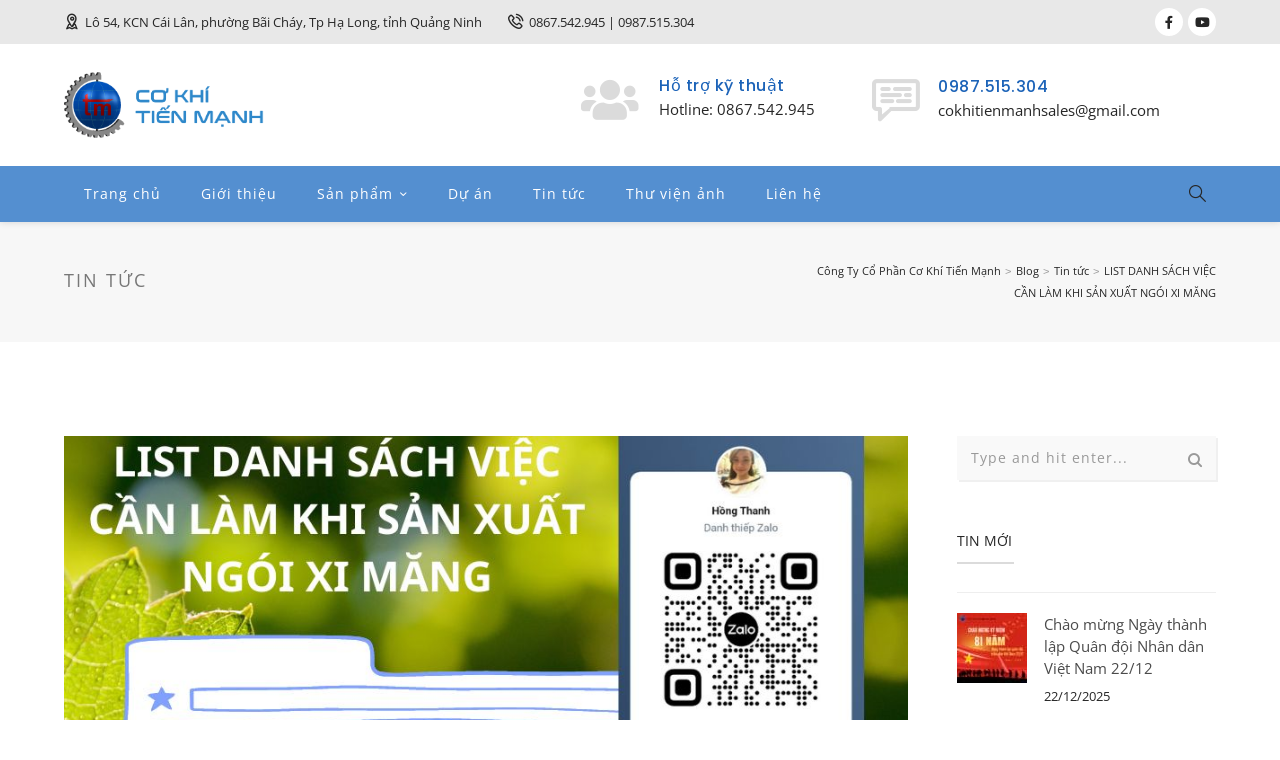

--- FILE ---
content_type: text/html; charset=UTF-8
request_url: https://cokhitienmanh.vn/list-danh-sach-viec-can-lam-khi-san-xuat-ngoi-xi-mang.html
body_size: 22810
content:
<!DOCTYPE html>
<html lang="vi" prefix="og: https://ogp.me/ns#" class="">
<head>
    <meta charset="UTF-8">
    <meta name="viewport" content="width=device-width, initial-scale=1">
    <link rel="profile" href="http://gmpg.org/xfn/11">
    <link rel="pingback" href="https://cokhitienmanh.vn/xmlrpc.php">

<script>window._wca = window._wca || [];</script>

<!-- Tối ưu hóa công cụ tìm kiếm bởi Rank Math PRO - https://rankmath.com/ -->
<title>LIST DANH SÁCH VIỆC CẦN LÀM KHI SẢN XUẤT NGÓI XI MĂNG - Công Ty Cổ Phần Cơ Khí Tiến Mạnh</title><link rel="preload" as="style" href="https://fonts.googleapis.com/css?family=Open%20Sans%3A400%2C400i%2C600%2C600i%2C700%2C700i%7CPoppins%3A100%2C100i%2C200%2C200i%2C300%2C300i%2C400%2C400i%2C500%2C500i%2C600%2C600i%2C700%2C700i%2C800%2C800i%2C900%2C900i&#038;subset=latin%2Clatin-ext&#038;display=swap" /><link rel="stylesheet" href="https://fonts.googleapis.com/css?family=Open%20Sans%3A400%2C400i%2C600%2C600i%2C700%2C700i%7CPoppins%3A100%2C100i%2C200%2C200i%2C300%2C300i%2C400%2C400i%2C500%2C500i%2C600%2C600i%2C700%2C700i%2C800%2C800i%2C900%2C900i&#038;subset=latin%2Clatin-ext&#038;display=swap" media="print" onload="this.media='all'" /><noscript><link rel="stylesheet" href="https://fonts.googleapis.com/css?family=Open%20Sans%3A400%2C400i%2C600%2C600i%2C700%2C700i%7CPoppins%3A100%2C100i%2C200%2C200i%2C300%2C300i%2C400%2C400i%2C500%2C500i%2C600%2C600i%2C700%2C700i%2C800%2C800i%2C900%2C900i&#038;subset=latin%2Clatin-ext&#038;display=swap" /></noscript>
<meta name="description" content="Sản xuất vật liệu xây dựng đang được nhà nước khuyến khích và ưu tiên phát triển. Đối với các các nhân, doanh nghiệp đang có ý định mở rộng quy mô sản xuất,"/>
<meta name="robots" content="follow, index, max-snippet:-1, max-video-preview:-1, max-image-preview:large"/>
<link rel="canonical" href="https://cokhitienmanh.vn/list-danh-sach-viec-can-lam-khi-san-xuat-ngoi-xi-mang.html" />
<meta property="og:locale" content="vi_VN" />
<meta property="og:type" content="article" />
<meta property="og:title" content="LIST DANH SÁCH VIỆC CẦN LÀM KHI SẢN XUẤT NGÓI XI MĂNG - Công Ty Cổ Phần Cơ Khí Tiến Mạnh" />
<meta property="og:description" content="Sản xuất vật liệu xây dựng đang được nhà nước khuyến khích và ưu tiên phát triển. Đối với các các nhân, doanh nghiệp đang có ý định mở rộng quy mô sản xuất," />
<meta property="og:url" content="https://cokhitienmanh.vn/list-danh-sach-viec-can-lam-khi-san-xuat-ngoi-xi-mang.html" />
<meta property="og:site_name" content="Công Ty Cổ Phần Cơ Khí Tiến Mạnh" />
<meta property="article:tag" content="dây chuyền sản xuất ngói tiến mạnh" />
<meta property="article:tag" content="ngói xi măng" />
<meta property="article:tag" content="ngói xi măng màu" />
<meta property="article:tag" content="tư vấn máy ép ngói xi măng" />
<meta property="article:section" content="Tin tức" />
<meta property="og:updated_time" content="2023-08-22T15:56:37+07:00" />
<meta property="og:image" content="https://cokhitienmanh.vn/wp-content/uploads/2023/08/List-danh-sach-can-lam-khi-dau-tu-san-xuat-VLXD.jpg" />
<meta property="og:image:secure_url" content="https://cokhitienmanh.vn/wp-content/uploads/2023/08/List-danh-sach-can-lam-khi-dau-tu-san-xuat-VLXD.jpg" />
<meta property="og:image:width" content="940" />
<meta property="og:image:height" content="788" />
<meta property="og:image:alt" content="LIST DANH SÁCH VIỆC CẦN LÀM KHI SẢN XUẤT NGÓI XI MĂNG" />
<meta property="og:image:type" content="image/jpeg" />
<meta property="article:published_time" content="2023-08-22T15:55:11+07:00" />
<meta property="article:modified_time" content="2023-08-22T15:56:37+07:00" />
<meta name="twitter:card" content="summary_large_image" />
<meta name="twitter:title" content="LIST DANH SÁCH VIỆC CẦN LÀM KHI SẢN XUẤT NGÓI XI MĂNG - Công Ty Cổ Phần Cơ Khí Tiến Mạnh" />
<meta name="twitter:description" content="Sản xuất vật liệu xây dựng đang được nhà nước khuyến khích và ưu tiên phát triển. Đối với các các nhân, doanh nghiệp đang có ý định mở rộng quy mô sản xuất," />
<meta name="twitter:image" content="https://cokhitienmanh.vn/wp-content/uploads/2023/08/List-danh-sach-can-lam-khi-dau-tu-san-xuat-VLXD.jpg" />
<meta name="twitter:label1" content="Được viết bởi" />
<meta name="twitter:data1" content="Cơ Khí Tiến Mạnh" />
<meta name="twitter:label2" content="Thời gian để đọc" />
<meta name="twitter:data2" content="5 phút" />
<script type="application/ld+json" class="rank-math-schema-pro">{"@context":"https://schema.org","@graph":[{"@type":"Place","@id":"https://cokhitienmanh.vn/#place","address":{"@type":"PostalAddress","streetAddress":"L\u00f4 54, KCN C\u00e1i L\u00e2n, ph\u01b0\u1eddng B\u00e3i Ch\u00e1y, Tp H\u1ea1 Long, t\u1ec9nh Qu\u1ea3ng Ninh","addressLocality":"B\u00e3i Ch\u00e1y","addressRegion":"Northeast","postalCode":"01121","addressCountry":"Vi\u1ec7t Nam"}},{"@type":"Organization","@id":"https://cokhitienmanh.vn/#organization","name":"C\u00f4ng Ty C\u1ed5 Ph\u1ea7n C\u01a1 Kh\u00ed Ti\u1ebfn M\u1ea1nh - COKHITIENMANH.VN","url":"https://cokhitienmanh.vn","email":"cokhitienmanhsales@gmail.com","address":{"@type":"PostalAddress","streetAddress":"L\u00f4 54, KCN C\u00e1i L\u00e2n, ph\u01b0\u1eddng B\u00e3i Ch\u00e1y, Tp H\u1ea1 Long, t\u1ec9nh Qu\u1ea3ng Ninh","addressLocality":"B\u00e3i Ch\u00e1y","addressRegion":"Northeast","postalCode":"01121","addressCountry":"Vi\u1ec7t Nam"},"logo":{"@type":"ImageObject","@id":"https://cokhitienmanh.vn/#logo","url":"https://cokhitienmanh.vn/wp-content/uploads/2019/05/1-1.png","contentUrl":"https://cokhitienmanh.vn/wp-content/uploads/2019/05/1-1.png","caption":"C\u00f4ng Ty C\u1ed5 Ph\u1ea7n C\u01a1 Kh\u00ed Ti\u1ebfn M\u1ea1nh - COKHITIENMANH.VN","inLanguage":"vi","width":"366","height":"400"},"location":{"@id":"https://cokhitienmanh.vn/#place"}},{"@type":"WebSite","@id":"https://cokhitienmanh.vn/#website","url":"https://cokhitienmanh.vn","name":"C\u00f4ng Ty C\u1ed5 Ph\u1ea7n C\u01a1 Kh\u00ed Ti\u1ebfn M\u1ea1nh - COKHITIENMANH.VN","publisher":{"@id":"https://cokhitienmanh.vn/#organization"},"inLanguage":"vi"},{"@type":"ImageObject","@id":"https://cokhitienmanh.vn/wp-content/uploads/2023/08/List-danh-sach-can-lam-khi-dau-tu-san-xuat-VLXD.jpg","url":"https://cokhitienmanh.vn/wp-content/uploads/2023/08/List-danh-sach-can-lam-khi-dau-tu-san-xuat-VLXD.jpg","width":"940","height":"788","inLanguage":"vi"},{"@type":"WebPage","@id":"https://cokhitienmanh.vn/list-danh-sach-viec-can-lam-khi-san-xuat-ngoi-xi-mang.html#webpage","url":"https://cokhitienmanh.vn/list-danh-sach-viec-can-lam-khi-san-xuat-ngoi-xi-mang.html","name":"LIST DANH S\u00c1CH VI\u1ec6C C\u1ea6N L\u00c0M KHI S\u1ea2N XU\u1ea4T NG\u00d3I XI M\u0102NG - C\u00f4ng Ty C\u1ed5 Ph\u1ea7n C\u01a1 Kh\u00ed Ti\u1ebfn M\u1ea1nh","datePublished":"2023-08-22T15:55:11+07:00","dateModified":"2023-08-22T15:56:37+07:00","isPartOf":{"@id":"https://cokhitienmanh.vn/#website"},"primaryImageOfPage":{"@id":"https://cokhitienmanh.vn/wp-content/uploads/2023/08/List-danh-sach-can-lam-khi-dau-tu-san-xuat-VLXD.jpg"},"inLanguage":"vi"},{"@type":"Person","@id":"https://cokhitienmanh.vn/author/tienmanh","name":"C\u01a1 Kh\u00ed Ti\u1ebfn M\u1ea1nh","url":"https://cokhitienmanh.vn/author/tienmanh","image":{"@type":"ImageObject","@id":"https://secure.gravatar.com/avatar/c72f69e836549f08d968a0b4034f358a?s=96&amp;d=mm&amp;r=g","url":"https://secure.gravatar.com/avatar/c72f69e836549f08d968a0b4034f358a?s=96&amp;d=mm&amp;r=g","caption":"C\u01a1 Kh\u00ed Ti\u1ebfn M\u1ea1nh","inLanguage":"vi"},"worksFor":{"@id":"https://cokhitienmanh.vn/#organization"}},{"@type":"BlogPosting","headline":"LIST DANH S\u00c1CH VI\u1ec6C C\u1ea6N L\u00c0M KHI S\u1ea2N XU\u1ea4T NG\u00d3I XI M\u0102NG - C\u00f4ng Ty C\u1ed5 Ph\u1ea7n C\u01a1 Kh\u00ed Ti\u1ebfn M\u1ea1nh","datePublished":"2023-08-22T15:55:11+07:00","dateModified":"2023-08-22T15:56:37+07:00","articleSection":"Tin t\u1ee9c","author":{"@id":"https://cokhitienmanh.vn/author/tienmanh","name":"C\u01a1 Kh\u00ed Ti\u1ebfn M\u1ea1nh"},"publisher":{"@id":"https://cokhitienmanh.vn/#organization"},"description":"S\u1ea3n xu\u1ea5t v\u1eadt li\u1ec7u x\u00e2y d\u1ef1ng \u0111ang \u0111\u01b0\u1ee3c nh\u00e0 n\u01b0\u1edbc khuy\u1ebfn kh\u00edch v\u00e0 \u01b0u ti\u00ean ph\u00e1t tri\u1ec3n. \u0110\u1ed1i v\u1edbi c\u00e1c c\u00e1c nh\u00e2n, doanh nghi\u1ec7p \u0111ang c\u00f3 \u00fd \u0111\u1ecbnh m\u1edf r\u1ed9ng quy m\u00f4 s\u1ea3n xu\u1ea5t,","name":"LIST DANH S\u00c1CH VI\u1ec6C C\u1ea6N L\u00c0M KHI S\u1ea2N XU\u1ea4T NG\u00d3I XI M\u0102NG - C\u00f4ng Ty C\u1ed5 Ph\u1ea7n C\u01a1 Kh\u00ed Ti\u1ebfn M\u1ea1nh","@id":"https://cokhitienmanh.vn/list-danh-sach-viec-can-lam-khi-san-xuat-ngoi-xi-mang.html#richSnippet","isPartOf":{"@id":"https://cokhitienmanh.vn/list-danh-sach-viec-can-lam-khi-san-xuat-ngoi-xi-mang.html#webpage"},"image":{"@id":"https://cokhitienmanh.vn/wp-content/uploads/2023/08/List-danh-sach-can-lam-khi-dau-tu-san-xuat-VLXD.jpg"},"inLanguage":"vi","mainEntityOfPage":{"@id":"https://cokhitienmanh.vn/list-danh-sach-viec-can-lam-khi-san-xuat-ngoi-xi-mang.html#webpage"}}]}</script>
<!-- /Plugin SEO WordPress Rank Math -->

<link rel='dns-prefetch' href='//stats.wp.com' />
<link rel='dns-prefetch' href='//fonts.googleapis.com' />
<link href='https://fonts.gstatic.com' crossorigin rel='preconnect' />
<link rel="alternate" type="application/rss+xml" title="Dòng thông tin Công Ty Cổ Phần Cơ Khí Tiến Mạnh &raquo;" href="https://cokhitienmanh.vn/feed" />
<link rel="alternate" type="application/rss+xml" title="Công Ty Cổ Phần Cơ Khí Tiến Mạnh &raquo; Dòng bình luận" href="https://cokhitienmanh.vn/comments/feed" />
<link rel="alternate" type="application/rss+xml" title="Công Ty Cổ Phần Cơ Khí Tiến Mạnh &raquo; LIST DANH SÁCH VIỆC CẦN LÀM KHI SẢN XUẤT NGÓI XI MĂNG Dòng bình luận" href="https://cokhitienmanh.vn/list-danh-sach-viec-can-lam-khi-san-xuat-ngoi-xi-mang.html/feed" />
<style id='wp-emoji-styles-inline-css' type='text/css'>

	img.wp-smiley, img.emoji {
		display: inline !important;
		border: none !important;
		box-shadow: none !important;
		height: 1em !important;
		width: 1em !important;
		margin: 0 0.07em !important;
		vertical-align: -0.1em !important;
		background: none !important;
		padding: 0 !important;
	}
</style>
<link rel='stylesheet' id='wp-block-library-css' href='https://cokhitienmanh.vn/wp-includes/css/dist/block-library/style.min.css?ver=6.6.4' type='text/css' media='all' />
<link rel='stylesheet' id='mediaelement-css' href='https://cokhitienmanh.vn/wp-includes/js/mediaelement/mediaelementplayer-legacy.min.css?ver=4.2.17' type='text/css' media='all' />
<link rel='stylesheet' id='wp-mediaelement-css' href='https://cokhitienmanh.vn/wp-includes/js/mediaelement/wp-mediaelement.min.css?ver=6.6.4' type='text/css' media='all' />
<style id='jetpack-sharing-buttons-style-inline-css' type='text/css'>
.jetpack-sharing-buttons__services-list{display:flex;flex-direction:row;flex-wrap:wrap;gap:0;list-style-type:none;margin:5px;padding:0}.jetpack-sharing-buttons__services-list.has-small-icon-size{font-size:12px}.jetpack-sharing-buttons__services-list.has-normal-icon-size{font-size:16px}.jetpack-sharing-buttons__services-list.has-large-icon-size{font-size:24px}.jetpack-sharing-buttons__services-list.has-huge-icon-size{font-size:36px}@media print{.jetpack-sharing-buttons__services-list{display:none!important}}.editor-styles-wrapper .wp-block-jetpack-sharing-buttons{gap:0;padding-inline-start:0}ul.jetpack-sharing-buttons__services-list.has-background{padding:1.25em 2.375em}
</style>
<style id='rank-math-toc-block-style-inline-css' type='text/css'>
.wp-block-rank-math-toc-block nav ol{counter-reset:item}.wp-block-rank-math-toc-block nav ol li{display:block}.wp-block-rank-math-toc-block nav ol li:before{content:counters(item, ".") ". ";counter-increment:item}

</style>
<style id='classic-theme-styles-inline-css' type='text/css'>
/*! This file is auto-generated */
.wp-block-button__link{color:#fff;background-color:#32373c;border-radius:9999px;box-shadow:none;text-decoration:none;padding:calc(.667em + 2px) calc(1.333em + 2px);font-size:1.125em}.wp-block-file__button{background:#32373c;color:#fff;text-decoration:none}
</style>
<style id='global-styles-inline-css' type='text/css'>
:root{--wp--preset--aspect-ratio--square: 1;--wp--preset--aspect-ratio--4-3: 4/3;--wp--preset--aspect-ratio--3-4: 3/4;--wp--preset--aspect-ratio--3-2: 3/2;--wp--preset--aspect-ratio--2-3: 2/3;--wp--preset--aspect-ratio--16-9: 16/9;--wp--preset--aspect-ratio--9-16: 9/16;--wp--preset--color--black: #000000;--wp--preset--color--cyan-bluish-gray: #abb8c3;--wp--preset--color--white: #ffffff;--wp--preset--color--pale-pink: #f78da7;--wp--preset--color--vivid-red: #cf2e2e;--wp--preset--color--luminous-vivid-orange: #ff6900;--wp--preset--color--luminous-vivid-amber: #fcb900;--wp--preset--color--light-green-cyan: #7bdcb5;--wp--preset--color--vivid-green-cyan: #00d084;--wp--preset--color--pale-cyan-blue: #8ed1fc;--wp--preset--color--vivid-cyan-blue: #0693e3;--wp--preset--color--vivid-purple: #9b51e0;--wp--preset--gradient--vivid-cyan-blue-to-vivid-purple: linear-gradient(135deg,rgba(6,147,227,1) 0%,rgb(155,81,224) 100%);--wp--preset--gradient--light-green-cyan-to-vivid-green-cyan: linear-gradient(135deg,rgb(122,220,180) 0%,rgb(0,208,130) 100%);--wp--preset--gradient--luminous-vivid-amber-to-luminous-vivid-orange: linear-gradient(135deg,rgba(252,185,0,1) 0%,rgba(255,105,0,1) 100%);--wp--preset--gradient--luminous-vivid-orange-to-vivid-red: linear-gradient(135deg,rgba(255,105,0,1) 0%,rgb(207,46,46) 100%);--wp--preset--gradient--very-light-gray-to-cyan-bluish-gray: linear-gradient(135deg,rgb(238,238,238) 0%,rgb(169,184,195) 100%);--wp--preset--gradient--cool-to-warm-spectrum: linear-gradient(135deg,rgb(74,234,220) 0%,rgb(151,120,209) 20%,rgb(207,42,186) 40%,rgb(238,44,130) 60%,rgb(251,105,98) 80%,rgb(254,248,76) 100%);--wp--preset--gradient--blush-light-purple: linear-gradient(135deg,rgb(255,206,236) 0%,rgb(152,150,240) 100%);--wp--preset--gradient--blush-bordeaux: linear-gradient(135deg,rgb(254,205,165) 0%,rgb(254,45,45) 50%,rgb(107,0,62) 100%);--wp--preset--gradient--luminous-dusk: linear-gradient(135deg,rgb(255,203,112) 0%,rgb(199,81,192) 50%,rgb(65,88,208) 100%);--wp--preset--gradient--pale-ocean: linear-gradient(135deg,rgb(255,245,203) 0%,rgb(182,227,212) 50%,rgb(51,167,181) 100%);--wp--preset--gradient--electric-grass: linear-gradient(135deg,rgb(202,248,128) 0%,rgb(113,206,126) 100%);--wp--preset--gradient--midnight: linear-gradient(135deg,rgb(2,3,129) 0%,rgb(40,116,252) 100%);--wp--preset--font-size--small: 13px;--wp--preset--font-size--medium: 20px;--wp--preset--font-size--large: 36px;--wp--preset--font-size--x-large: 42px;--wp--preset--font-family--inter: "Inter", sans-serif;--wp--preset--font-family--cardo: Cardo;--wp--preset--spacing--20: 0.44rem;--wp--preset--spacing--30: 0.67rem;--wp--preset--spacing--40: 1rem;--wp--preset--spacing--50: 1.5rem;--wp--preset--spacing--60: 2.25rem;--wp--preset--spacing--70: 3.38rem;--wp--preset--spacing--80: 5.06rem;--wp--preset--shadow--natural: 6px 6px 9px rgba(0, 0, 0, 0.2);--wp--preset--shadow--deep: 12px 12px 50px rgba(0, 0, 0, 0.4);--wp--preset--shadow--sharp: 6px 6px 0px rgba(0, 0, 0, 0.2);--wp--preset--shadow--outlined: 6px 6px 0px -3px rgba(255, 255, 255, 1), 6px 6px rgba(0, 0, 0, 1);--wp--preset--shadow--crisp: 6px 6px 0px rgba(0, 0, 0, 1);}:where(.is-layout-flex){gap: 0.5em;}:where(.is-layout-grid){gap: 0.5em;}body .is-layout-flex{display: flex;}.is-layout-flex{flex-wrap: wrap;align-items: center;}.is-layout-flex > :is(*, div){margin: 0;}body .is-layout-grid{display: grid;}.is-layout-grid > :is(*, div){margin: 0;}:where(.wp-block-columns.is-layout-flex){gap: 2em;}:where(.wp-block-columns.is-layout-grid){gap: 2em;}:where(.wp-block-post-template.is-layout-flex){gap: 1.25em;}:where(.wp-block-post-template.is-layout-grid){gap: 1.25em;}.has-black-color{color: var(--wp--preset--color--black) !important;}.has-cyan-bluish-gray-color{color: var(--wp--preset--color--cyan-bluish-gray) !important;}.has-white-color{color: var(--wp--preset--color--white) !important;}.has-pale-pink-color{color: var(--wp--preset--color--pale-pink) !important;}.has-vivid-red-color{color: var(--wp--preset--color--vivid-red) !important;}.has-luminous-vivid-orange-color{color: var(--wp--preset--color--luminous-vivid-orange) !important;}.has-luminous-vivid-amber-color{color: var(--wp--preset--color--luminous-vivid-amber) !important;}.has-light-green-cyan-color{color: var(--wp--preset--color--light-green-cyan) !important;}.has-vivid-green-cyan-color{color: var(--wp--preset--color--vivid-green-cyan) !important;}.has-pale-cyan-blue-color{color: var(--wp--preset--color--pale-cyan-blue) !important;}.has-vivid-cyan-blue-color{color: var(--wp--preset--color--vivid-cyan-blue) !important;}.has-vivid-purple-color{color: var(--wp--preset--color--vivid-purple) !important;}.has-black-background-color{background-color: var(--wp--preset--color--black) !important;}.has-cyan-bluish-gray-background-color{background-color: var(--wp--preset--color--cyan-bluish-gray) !important;}.has-white-background-color{background-color: var(--wp--preset--color--white) !important;}.has-pale-pink-background-color{background-color: var(--wp--preset--color--pale-pink) !important;}.has-vivid-red-background-color{background-color: var(--wp--preset--color--vivid-red) !important;}.has-luminous-vivid-orange-background-color{background-color: var(--wp--preset--color--luminous-vivid-orange) !important;}.has-luminous-vivid-amber-background-color{background-color: var(--wp--preset--color--luminous-vivid-amber) !important;}.has-light-green-cyan-background-color{background-color: var(--wp--preset--color--light-green-cyan) !important;}.has-vivid-green-cyan-background-color{background-color: var(--wp--preset--color--vivid-green-cyan) !important;}.has-pale-cyan-blue-background-color{background-color: var(--wp--preset--color--pale-cyan-blue) !important;}.has-vivid-cyan-blue-background-color{background-color: var(--wp--preset--color--vivid-cyan-blue) !important;}.has-vivid-purple-background-color{background-color: var(--wp--preset--color--vivid-purple) !important;}.has-black-border-color{border-color: var(--wp--preset--color--black) !important;}.has-cyan-bluish-gray-border-color{border-color: var(--wp--preset--color--cyan-bluish-gray) !important;}.has-white-border-color{border-color: var(--wp--preset--color--white) !important;}.has-pale-pink-border-color{border-color: var(--wp--preset--color--pale-pink) !important;}.has-vivid-red-border-color{border-color: var(--wp--preset--color--vivid-red) !important;}.has-luminous-vivid-orange-border-color{border-color: var(--wp--preset--color--luminous-vivid-orange) !important;}.has-luminous-vivid-amber-border-color{border-color: var(--wp--preset--color--luminous-vivid-amber) !important;}.has-light-green-cyan-border-color{border-color: var(--wp--preset--color--light-green-cyan) !important;}.has-vivid-green-cyan-border-color{border-color: var(--wp--preset--color--vivid-green-cyan) !important;}.has-pale-cyan-blue-border-color{border-color: var(--wp--preset--color--pale-cyan-blue) !important;}.has-vivid-cyan-blue-border-color{border-color: var(--wp--preset--color--vivid-cyan-blue) !important;}.has-vivid-purple-border-color{border-color: var(--wp--preset--color--vivid-purple) !important;}.has-vivid-cyan-blue-to-vivid-purple-gradient-background{background: var(--wp--preset--gradient--vivid-cyan-blue-to-vivid-purple) !important;}.has-light-green-cyan-to-vivid-green-cyan-gradient-background{background: var(--wp--preset--gradient--light-green-cyan-to-vivid-green-cyan) !important;}.has-luminous-vivid-amber-to-luminous-vivid-orange-gradient-background{background: var(--wp--preset--gradient--luminous-vivid-amber-to-luminous-vivid-orange) !important;}.has-luminous-vivid-orange-to-vivid-red-gradient-background{background: var(--wp--preset--gradient--luminous-vivid-orange-to-vivid-red) !important;}.has-very-light-gray-to-cyan-bluish-gray-gradient-background{background: var(--wp--preset--gradient--very-light-gray-to-cyan-bluish-gray) !important;}.has-cool-to-warm-spectrum-gradient-background{background: var(--wp--preset--gradient--cool-to-warm-spectrum) !important;}.has-blush-light-purple-gradient-background{background: var(--wp--preset--gradient--blush-light-purple) !important;}.has-blush-bordeaux-gradient-background{background: var(--wp--preset--gradient--blush-bordeaux) !important;}.has-luminous-dusk-gradient-background{background: var(--wp--preset--gradient--luminous-dusk) !important;}.has-pale-ocean-gradient-background{background: var(--wp--preset--gradient--pale-ocean) !important;}.has-electric-grass-gradient-background{background: var(--wp--preset--gradient--electric-grass) !important;}.has-midnight-gradient-background{background: var(--wp--preset--gradient--midnight) !important;}.has-small-font-size{font-size: var(--wp--preset--font-size--small) !important;}.has-medium-font-size{font-size: var(--wp--preset--font-size--medium) !important;}.has-large-font-size{font-size: var(--wp--preset--font-size--large) !important;}.has-x-large-font-size{font-size: var(--wp--preset--font-size--x-large) !important;}
:where(.wp-block-post-template.is-layout-flex){gap: 1.25em;}:where(.wp-block-post-template.is-layout-grid){gap: 1.25em;}
:where(.wp-block-columns.is-layout-flex){gap: 2em;}:where(.wp-block-columns.is-layout-grid){gap: 2em;}
:root :where(.wp-block-pullquote){font-size: 1.5em;line-height: 1.6;}
</style>
<link data-minify="1" rel='stylesheet' id='contact-form-7-css' href='https://cokhitienmanh.vn/wp-content/cache/min/1/wp-content/plugins/contact-form-7/includes/css/styles.css?ver=1726747978' type='text/css' media='all' />
<link data-minify="1" rel='stylesheet' id='rs-plugin-settings-css' href='https://cokhitienmanh.vn/wp-content/cache/min/1/wp-content/plugins/revslider/public/assets/css/settings.css?ver=1726747979' type='text/css' media='all' />
<style id='rs-plugin-settings-inline-css' type='text/css'>
#rs-demo-id {}
</style>
<link data-minify="1" rel='stylesheet' id='woocommerce-layout-css' href='https://cokhitienmanh.vn/wp-content/cache/min/1/wp-content/plugins/woocommerce/assets/css/woocommerce-layout.css?ver=1726747980' type='text/css' media='all' />
<style id='woocommerce-layout-inline-css' type='text/css'>

	.infinite-scroll .woocommerce-pagination {
		display: none;
	}
</style>
<link data-minify="1" rel='stylesheet' id='woocommerce-smallscreen-css' href='https://cokhitienmanh.vn/wp-content/cache/min/1/wp-content/plugins/woocommerce/assets/css/woocommerce-smallscreen.css?ver=1726747980' type='text/css' media='only screen and (max-width: 768px)' />
<link data-minify="1" rel='stylesheet' id='woocommerce-general-css' href='https://cokhitienmanh.vn/wp-content/cache/min/1/wp-content/plugins/woocommerce/assets/css/woocommerce.css?ver=1726747980' type='text/css' media='all' />
<style id='woocommerce-inline-inline-css' type='text/css'>
.woocommerce form .form-row .required { visibility: visible; }
</style>

<link data-minify="1" rel='stylesheet' id='autoser-vendor-css' href='https://cokhitienmanh.vn/wp-content/cache/min/1/wp-content/themes/autoser/assets/css/vendor.bundle.css?ver=1726747982' type='text/css' media='all' />
<link data-minify="1" rel='stylesheet' id='autoser-woo-css' href='https://cokhitienmanh.vn/wp-content/cache/min/1/wp-content/themes/autoser/assets/css/woocommerce.css?ver=1726747982' type='text/css' media='all' />
<link rel='stylesheet' id='vc_font_awesome_5_shims-css' href='https://cokhitienmanh.vn/wp-content/plugins/js_composer/assets/lib/vendor/node_modules/@fortawesome/fontawesome-free/css/v4-shims.min.css?ver=7.9' type='text/css' media='all' />
<link data-minify="1" rel='stylesheet' id='vc_font_awesome_5-css' href='https://cokhitienmanh.vn/wp-content/cache/min/1/wp-content/plugins/js_composer/assets/lib/vendor/node_modules/@fortawesome/fontawesome-free/css/all.min.css?ver=1726747982' type='text/css' media='all' />
<link data-minify="1" rel='stylesheet' id='autoser-style-css' href='https://cokhitienmanh.vn/wp-content/cache/min/1/wp-content/themes/autoser-child/style.css?ver=1726747989' type='text/css' media='all' />
<link data-minify="1" rel='stylesheet' id='tablepress-default-css' href='https://cokhitienmanh.vn/wp-content/cache/min/1/wp-content/tablepress-combined.min.css?ver=1726747989' type='text/css' media='all' />
<script type="text/javascript" src="https://cokhitienmanh.vn/wp-includes/js/jquery/jquery.min.js?ver=3.7.1" id="jquery-core-js"></script>
<script type="text/javascript" src="https://cokhitienmanh.vn/wp-includes/js/jquery/jquery-migrate.min.js?ver=3.4.1" id="jquery-migrate-js"></script>
<script type="text/javascript" src="https://cokhitienmanh.vn/wp-content/plugins/revslider/public/assets/js/jquery.themepunch.tools.min.js?ver=5.4.8.3" id="tp-tools-js"></script>
<script type="text/javascript" src="https://cokhitienmanh.vn/wp-content/plugins/revslider/public/assets/js/jquery.themepunch.revolution.min.js?ver=5.4.8.3" id="revmin-js"></script>
<script type="text/javascript" src="https://cokhitienmanh.vn/wp-content/plugins/woocommerce/assets/js/jquery-blockui/jquery.blockUI.min.js?ver=2.7.0-wc.9.3.5" id="jquery-blockui-js" data-wp-strategy="defer"></script>
<script type="text/javascript" id="wc-add-to-cart-js-extra">
/* <![CDATA[ */
var wc_add_to_cart_params = {"ajax_url":"\/wp-admin\/admin-ajax.php","wc_ajax_url":"\/?wc-ajax=%%endpoint%%","i18n_view_cart":"Xem gi\u1ecf h\u00e0ng","cart_url":"https:\/\/cokhitienmanh.vn\/cart","is_cart":"","cart_redirect_after_add":"no"};
/* ]]> */
</script>
<script type="text/javascript" src="https://cokhitienmanh.vn/wp-content/plugins/woocommerce/assets/js/frontend/add-to-cart.min.js?ver=9.3.5" id="wc-add-to-cart-js" data-wp-strategy="defer"></script>
<script type="text/javascript" src="https://cokhitienmanh.vn/wp-content/plugins/woocommerce/assets/js/js-cookie/js.cookie.min.js?ver=2.1.4-wc.9.3.5" id="js-cookie-js" defer="defer" data-wp-strategy="defer"></script>
<script type="text/javascript" id="woocommerce-js-extra">
/* <![CDATA[ */
var woocommerce_params = {"ajax_url":"\/wp-admin\/admin-ajax.php","wc_ajax_url":"\/?wc-ajax=%%endpoint%%"};
/* ]]> */
</script>
<script type="text/javascript" src="https://cokhitienmanh.vn/wp-content/plugins/woocommerce/assets/js/frontend/woocommerce.min.js?ver=9.3.5" id="woocommerce-js" defer="defer" data-wp-strategy="defer"></script>
<script data-minify="1" type="text/javascript" src="https://cokhitienmanh.vn/wp-content/cache/min/1/wp-content/plugins/js_composer/assets/js/vendors/woocommerce-add-to-cart.js?ver=1726747991" id="vc_woocommerce-add-to-cart-js-js"></script>
<script type="text/javascript" src="https://stats.wp.com/s-202552.js" id="woocommerce-analytics-js" defer="defer" data-wp-strategy="defer"></script>
<script></script><link rel="https://api.w.org/" href="https://cokhitienmanh.vn/wp-json/" /><link rel="alternate" title="JSON" type="application/json" href="https://cokhitienmanh.vn/wp-json/wp/v2/posts/4115" /><link rel="EditURI" type="application/rsd+xml" title="RSD" href="https://cokhitienmanh.vn/xmlrpc.php?rsd" />
<meta name="generator" content="WordPress 6.6.4" />
<link rel='shortlink' href='https://cokhitienmanh.vn/?p=4115' />
<link rel="alternate" title="oNhúng (JSON)" type="application/json+oembed" href="https://cokhitienmanh.vn/wp-json/oembed/1.0/embed?url=https%3A%2F%2Fcokhitienmanh.vn%2Flist-danh-sach-viec-can-lam-khi-san-xuat-ngoi-xi-mang.html" />
<link rel="alternate" title="oNhúng (XML)" type="text/xml+oembed" href="https://cokhitienmanh.vn/wp-json/oembed/1.0/embed?url=https%3A%2F%2Fcokhitienmanh.vn%2Flist-danh-sach-viec-can-lam-khi-san-xuat-ngoi-xi-mang.html&#038;format=xml" />
<!-- Google Tag Manager -->
<script>(function(w,d,s,l,i){w[l]=w[l]||[];w[l].push({'gtm.start':
new Date().getTime(),event:'gtm.js'});var f=d.getElementsByTagName(s)[0],
j=d.createElement(s),dl=l!='dataLayer'?'&l='+l:'';j.async=true;j.src=
'https://www.googletagmanager.com/gtm.js?id='+i+dl;f.parentNode.insertBefore(j,f);
})(window,document,'script','dataLayer','GTM-MPGDSHQ');</script>
<!-- End Google Tag Manager -->	<style>img#wpstats{display:none}</style>
		<style type="text/css">body, p, .font-heading, .blog-content p, span, .wprt-button{font-family: "Open Sans";letter-spacing: 0px;color: #262626;}h1{font-family: "Open Sans";letter-spacing: 0px;}h2{font-family: "Open Sans";letter-spacing: 0px;}h3{font-family: "Open Sans";letter-spacing: 0px;}h4{font-family: "Open Sans";letter-spacing: 0px;}h5{font-family: "Open Sans";letter-spacing: 0px;}h6{font-family: "Open Sans";letter-spacing: 0px;}#main-nav > ul > li > a, #main-nav .sub-menu li a{font-family: "Open Sans";font-weight: 400;}    h1{font-family:Open Sans, Arial, sans-serif}h1.vc_custom_heading{font-weight:600}    h2{font-family:Open Sans, Arial, sans-serif}h2.vc_custom_heading{font-weight:600}    h3{font-family:Open Sans, Arial, sans-serif}h3.vc_custom_heading{font-weight:600}    h4{font-family:Open Sans, Arial, sans-serif}h4.vc_custom_heading{font-weight:600}    h5{font-family:Open Sans, Arial, sans-serif}h5.vc_custom_heading{font-weight:600}    h6{font-family:Open Sans, Arial, sans-serif}h6.vc_custom_heading{font-weight:600}</style>	<noscript><style>.woocommerce-product-gallery{ opacity: 1 !important; }</style></noscript>
	<style type="text/css">.recentcomments a{display:inline !important;padding:0 !important;margin:0 !important;}</style><meta name="generator" content="Powered by WPBakery Page Builder - drag and drop page builder for WordPress."/>
<meta name="generator" content="Powered by Slider Revolution 5.4.8.3 - responsive, Mobile-Friendly Slider Plugin for WordPress with comfortable drag and drop interface." />
<style id='wp-fonts-local' type='text/css'>
@font-face{font-family:Inter;font-style:normal;font-weight:300 900;font-display:fallback;src:url('https://cokhitienmanh.vn/wp-content/plugins/woocommerce/assets/fonts/Inter-VariableFont_slnt,wght.woff2') format('woff2');font-stretch:normal;}
@font-face{font-family:Cardo;font-style:normal;font-weight:400;font-display:fallback;src:url('https://cokhitienmanh.vn/wp-content/plugins/woocommerce/assets/fonts/cardo_normal_400.woff2') format('woff2');}
</style>
<link rel="icon" href="https://cokhitienmanh.vn/wp-content/uploads/2019/05/cropped-30afae5c29a6ccf895b7-32x32.png" sizes="32x32" />
<link rel="icon" href="https://cokhitienmanh.vn/wp-content/uploads/2019/05/cropped-30afae5c29a6ccf895b7-192x192.png" sizes="192x192" />
<link rel="apple-touch-icon" href="https://cokhitienmanh.vn/wp-content/uploads/2019/05/cropped-30afae5c29a6ccf895b7-180x180.png" />
<meta name="msapplication-TileImage" content="https://cokhitienmanh.vn/wp-content/uploads/2019/05/cropped-30afae5c29a6ccf895b7-270x270.png" />
<script type="text/javascript">function setREVStartSize(e){									
						try{ e.c=jQuery(e.c);var i=jQuery(window).width(),t=9999,r=0,n=0,l=0,f=0,s=0,h=0;
							if(e.responsiveLevels&&(jQuery.each(e.responsiveLevels,function(e,f){f>i&&(t=r=f,l=e),i>f&&f>r&&(r=f,n=e)}),t>r&&(l=n)),f=e.gridheight[l]||e.gridheight[0]||e.gridheight,s=e.gridwidth[l]||e.gridwidth[0]||e.gridwidth,h=i/s,h=h>1?1:h,f=Math.round(h*f),"fullscreen"==e.sliderLayout){var u=(e.c.width(),jQuery(window).height());if(void 0!=e.fullScreenOffsetContainer){var c=e.fullScreenOffsetContainer.split(",");if (c) jQuery.each(c,function(e,i){u=jQuery(i).length>0?u-jQuery(i).outerHeight(!0):u}),e.fullScreenOffset.split("%").length>1&&void 0!=e.fullScreenOffset&&e.fullScreenOffset.length>0?u-=jQuery(window).height()*parseInt(e.fullScreenOffset,0)/100:void 0!=e.fullScreenOffset&&e.fullScreenOffset.length>0&&(u-=parseInt(e.fullScreenOffset,0))}f=u}else void 0!=e.minHeight&&f<e.minHeight&&(f=e.minHeight);e.c.closest(".rev_slider_wrapper").css({height:f})					
						}catch(d){console.log("Failure at Presize of Slider:"+d)}						
					};</script>
		<style type="text/css" id="wp-custom-css">
			.hentry .post-title{
	margin-bottom: 10px;
}
.wprt-content-box > .vc_column-inner{
  width: auto!important;
}
.wprt-icon-box.style-7 .icon-wrap{ width: auto; }
@media (max-width: 767px){
	.wprt-icon-box.style-7 .icon-wrap{ position: relative; }
}
@media (max-width: 479px){
	.tp-caption br{ display: none; }
}
.wprt-partner.style-1 .partner-item .thumb img {
    opacity: 1;
    -webkit-transition: all ease .3s;
    -moz-transition: all ease .3s;
    transition: all ease .3s;
}
/* Cidi - add css */
.wprt-button.white {
    background-color: #ffc107;
    color: #fff;
}
.wprt-button.white:hover {
    background-color: #FF9800;
    color: #fff;
}
.wprt-button {
    letter-spacing: 0px;
    font-weight: 700;
}
/* Cidi - add contact */
.static {
    position: absolute!important;
}		</style>
		<style id="kirki-inline-styles">#site-header-wrap #top-bar{background:#e8e8e8;}#site-header-wrap #top-bar, .header-style-2 #top-bar a{color:#ffffff;}.header-style-1 #site-header, #site-header .site-navigation-wrap{background:#548fd0;}#site-logo-inner img{width:200px;}#site-logo-inner{margin-top:0;margin-bottom:0;margin-left:0;margin-right:0;}#featured-title .featured-title-inner-wrap{min-height:120px;padding-top:30px;}#featured-title .featured-title-heading{font-size:18px;}#footer{padding-top:-999999999px;padding-bottom:-999999999px;background-color:#f9f9f9;}#footer-widgets .widget, #footer-widgets .widget.widget_links ul li a, #footer-widgets .widget .widget-title, #footer-widgets .widget .socials a, #footer-widgets .widget ul.links li a, #footer-widgets .widget ul.info li .hl{color:#000000;}/* cyrillic-ext */
@font-face {
  font-family: 'Open Sans';
  font-style: normal;
  font-weight: 400;
  font-stretch: 100%;
  font-display: swap;
  src: url(https://cokhitienmanh.vn/wp-content/fonts/open-sans/memvYaGs126MiZpBA-UvWbX2vVnXBbObj2OVTSKmu1aB.woff2) format('woff2');
  unicode-range: U+0460-052F, U+1C80-1C8A, U+20B4, U+2DE0-2DFF, U+A640-A69F, U+FE2E-FE2F;
}
/* cyrillic */
@font-face {
  font-family: 'Open Sans';
  font-style: normal;
  font-weight: 400;
  font-stretch: 100%;
  font-display: swap;
  src: url(https://cokhitienmanh.vn/wp-content/fonts/open-sans/memvYaGs126MiZpBA-UvWbX2vVnXBbObj2OVTSumu1aB.woff2) format('woff2');
  unicode-range: U+0301, U+0400-045F, U+0490-0491, U+04B0-04B1, U+2116;
}
/* greek-ext */
@font-face {
  font-family: 'Open Sans';
  font-style: normal;
  font-weight: 400;
  font-stretch: 100%;
  font-display: swap;
  src: url(https://cokhitienmanh.vn/wp-content/fonts/open-sans/memvYaGs126MiZpBA-UvWbX2vVnXBbObj2OVTSOmu1aB.woff2) format('woff2');
  unicode-range: U+1F00-1FFF;
}
/* greek */
@font-face {
  font-family: 'Open Sans';
  font-style: normal;
  font-weight: 400;
  font-stretch: 100%;
  font-display: swap;
  src: url(https://cokhitienmanh.vn/wp-content/fonts/open-sans/memvYaGs126MiZpBA-UvWbX2vVnXBbObj2OVTSymu1aB.woff2) format('woff2');
  unicode-range: U+0370-0377, U+037A-037F, U+0384-038A, U+038C, U+038E-03A1, U+03A3-03FF;
}
/* hebrew */
@font-face {
  font-family: 'Open Sans';
  font-style: normal;
  font-weight: 400;
  font-stretch: 100%;
  font-display: swap;
  src: url(https://cokhitienmanh.vn/wp-content/fonts/open-sans/memvYaGs126MiZpBA-UvWbX2vVnXBbObj2OVTS2mu1aB.woff2) format('woff2');
  unicode-range: U+0307-0308, U+0590-05FF, U+200C-2010, U+20AA, U+25CC, U+FB1D-FB4F;
}
/* math */
@font-face {
  font-family: 'Open Sans';
  font-style: normal;
  font-weight: 400;
  font-stretch: 100%;
  font-display: swap;
  src: url(https://cokhitienmanh.vn/wp-content/fonts/open-sans/memvYaGs126MiZpBA-UvWbX2vVnXBbObj2OVTVOmu1aB.woff2) format('woff2');
  unicode-range: U+0302-0303, U+0305, U+0307-0308, U+0310, U+0312, U+0315, U+031A, U+0326-0327, U+032C, U+032F-0330, U+0332-0333, U+0338, U+033A, U+0346, U+034D, U+0391-03A1, U+03A3-03A9, U+03B1-03C9, U+03D1, U+03D5-03D6, U+03F0-03F1, U+03F4-03F5, U+2016-2017, U+2034-2038, U+203C, U+2040, U+2043, U+2047, U+2050, U+2057, U+205F, U+2070-2071, U+2074-208E, U+2090-209C, U+20D0-20DC, U+20E1, U+20E5-20EF, U+2100-2112, U+2114-2115, U+2117-2121, U+2123-214F, U+2190, U+2192, U+2194-21AE, U+21B0-21E5, U+21F1-21F2, U+21F4-2211, U+2213-2214, U+2216-22FF, U+2308-230B, U+2310, U+2319, U+231C-2321, U+2336-237A, U+237C, U+2395, U+239B-23B7, U+23D0, U+23DC-23E1, U+2474-2475, U+25AF, U+25B3, U+25B7, U+25BD, U+25C1, U+25CA, U+25CC, U+25FB, U+266D-266F, U+27C0-27FF, U+2900-2AFF, U+2B0E-2B11, U+2B30-2B4C, U+2BFE, U+3030, U+FF5B, U+FF5D, U+1D400-1D7FF, U+1EE00-1EEFF;
}
/* symbols */
@font-face {
  font-family: 'Open Sans';
  font-style: normal;
  font-weight: 400;
  font-stretch: 100%;
  font-display: swap;
  src: url(https://cokhitienmanh.vn/wp-content/fonts/open-sans/memvYaGs126MiZpBA-UvWbX2vVnXBbObj2OVTUGmu1aB.woff2) format('woff2');
  unicode-range: U+0001-000C, U+000E-001F, U+007F-009F, U+20DD-20E0, U+20E2-20E4, U+2150-218F, U+2190, U+2192, U+2194-2199, U+21AF, U+21E6-21F0, U+21F3, U+2218-2219, U+2299, U+22C4-22C6, U+2300-243F, U+2440-244A, U+2460-24FF, U+25A0-27BF, U+2800-28FF, U+2921-2922, U+2981, U+29BF, U+29EB, U+2B00-2BFF, U+4DC0-4DFF, U+FFF9-FFFB, U+10140-1018E, U+10190-1019C, U+101A0, U+101D0-101FD, U+102E0-102FB, U+10E60-10E7E, U+1D2C0-1D2D3, U+1D2E0-1D37F, U+1F000-1F0FF, U+1F100-1F1AD, U+1F1E6-1F1FF, U+1F30D-1F30F, U+1F315, U+1F31C, U+1F31E, U+1F320-1F32C, U+1F336, U+1F378, U+1F37D, U+1F382, U+1F393-1F39F, U+1F3A7-1F3A8, U+1F3AC-1F3AF, U+1F3C2, U+1F3C4-1F3C6, U+1F3CA-1F3CE, U+1F3D4-1F3E0, U+1F3ED, U+1F3F1-1F3F3, U+1F3F5-1F3F7, U+1F408, U+1F415, U+1F41F, U+1F426, U+1F43F, U+1F441-1F442, U+1F444, U+1F446-1F449, U+1F44C-1F44E, U+1F453, U+1F46A, U+1F47D, U+1F4A3, U+1F4B0, U+1F4B3, U+1F4B9, U+1F4BB, U+1F4BF, U+1F4C8-1F4CB, U+1F4D6, U+1F4DA, U+1F4DF, U+1F4E3-1F4E6, U+1F4EA-1F4ED, U+1F4F7, U+1F4F9-1F4FB, U+1F4FD-1F4FE, U+1F503, U+1F507-1F50B, U+1F50D, U+1F512-1F513, U+1F53E-1F54A, U+1F54F-1F5FA, U+1F610, U+1F650-1F67F, U+1F687, U+1F68D, U+1F691, U+1F694, U+1F698, U+1F6AD, U+1F6B2, U+1F6B9-1F6BA, U+1F6BC, U+1F6C6-1F6CF, U+1F6D3-1F6D7, U+1F6E0-1F6EA, U+1F6F0-1F6F3, U+1F6F7-1F6FC, U+1F700-1F7FF, U+1F800-1F80B, U+1F810-1F847, U+1F850-1F859, U+1F860-1F887, U+1F890-1F8AD, U+1F8B0-1F8BB, U+1F8C0-1F8C1, U+1F900-1F90B, U+1F93B, U+1F946, U+1F984, U+1F996, U+1F9E9, U+1FA00-1FA6F, U+1FA70-1FA7C, U+1FA80-1FA89, U+1FA8F-1FAC6, U+1FACE-1FADC, U+1FADF-1FAE9, U+1FAF0-1FAF8, U+1FB00-1FBFF;
}
/* vietnamese */
@font-face {
  font-family: 'Open Sans';
  font-style: normal;
  font-weight: 400;
  font-stretch: 100%;
  font-display: swap;
  src: url(https://cokhitienmanh.vn/wp-content/fonts/open-sans/memvYaGs126MiZpBA-UvWbX2vVnXBbObj2OVTSCmu1aB.woff2) format('woff2');
  unicode-range: U+0102-0103, U+0110-0111, U+0128-0129, U+0168-0169, U+01A0-01A1, U+01AF-01B0, U+0300-0301, U+0303-0304, U+0308-0309, U+0323, U+0329, U+1EA0-1EF9, U+20AB;
}
/* latin-ext */
@font-face {
  font-family: 'Open Sans';
  font-style: normal;
  font-weight: 400;
  font-stretch: 100%;
  font-display: swap;
  src: url(https://cokhitienmanh.vn/wp-content/fonts/open-sans/memvYaGs126MiZpBA-UvWbX2vVnXBbObj2OVTSGmu1aB.woff2) format('woff2');
  unicode-range: U+0100-02BA, U+02BD-02C5, U+02C7-02CC, U+02CE-02D7, U+02DD-02FF, U+0304, U+0308, U+0329, U+1D00-1DBF, U+1E00-1E9F, U+1EF2-1EFF, U+2020, U+20A0-20AB, U+20AD-20C0, U+2113, U+2C60-2C7F, U+A720-A7FF;
}
/* latin */
@font-face {
  font-family: 'Open Sans';
  font-style: normal;
  font-weight: 400;
  font-stretch: 100%;
  font-display: swap;
  src: url(https://cokhitienmanh.vn/wp-content/fonts/open-sans/memvYaGs126MiZpBA-UvWbX2vVnXBbObj2OVTS-muw.woff2) format('woff2');
  unicode-range: U+0000-00FF, U+0131, U+0152-0153, U+02BB-02BC, U+02C6, U+02DA, U+02DC, U+0304, U+0308, U+0329, U+2000-206F, U+20AC, U+2122, U+2191, U+2193, U+2212, U+2215, U+FEFF, U+FFFD;
}
/* cyrillic-ext */
@font-face {
  font-family: 'Open Sans';
  font-style: normal;
  font-weight: 600;
  font-stretch: 100%;
  font-display: swap;
  src: url(https://cokhitienmanh.vn/wp-content/fonts/open-sans/memvYaGs126MiZpBA-UvWbX2vVnXBbObj2OVTSKmu1aB.woff2) format('woff2');
  unicode-range: U+0460-052F, U+1C80-1C8A, U+20B4, U+2DE0-2DFF, U+A640-A69F, U+FE2E-FE2F;
}
/* cyrillic */
@font-face {
  font-family: 'Open Sans';
  font-style: normal;
  font-weight: 600;
  font-stretch: 100%;
  font-display: swap;
  src: url(https://cokhitienmanh.vn/wp-content/fonts/open-sans/memvYaGs126MiZpBA-UvWbX2vVnXBbObj2OVTSumu1aB.woff2) format('woff2');
  unicode-range: U+0301, U+0400-045F, U+0490-0491, U+04B0-04B1, U+2116;
}
/* greek-ext */
@font-face {
  font-family: 'Open Sans';
  font-style: normal;
  font-weight: 600;
  font-stretch: 100%;
  font-display: swap;
  src: url(https://cokhitienmanh.vn/wp-content/fonts/open-sans/memvYaGs126MiZpBA-UvWbX2vVnXBbObj2OVTSOmu1aB.woff2) format('woff2');
  unicode-range: U+1F00-1FFF;
}
/* greek */
@font-face {
  font-family: 'Open Sans';
  font-style: normal;
  font-weight: 600;
  font-stretch: 100%;
  font-display: swap;
  src: url(https://cokhitienmanh.vn/wp-content/fonts/open-sans/memvYaGs126MiZpBA-UvWbX2vVnXBbObj2OVTSymu1aB.woff2) format('woff2');
  unicode-range: U+0370-0377, U+037A-037F, U+0384-038A, U+038C, U+038E-03A1, U+03A3-03FF;
}
/* hebrew */
@font-face {
  font-family: 'Open Sans';
  font-style: normal;
  font-weight: 600;
  font-stretch: 100%;
  font-display: swap;
  src: url(https://cokhitienmanh.vn/wp-content/fonts/open-sans/memvYaGs126MiZpBA-UvWbX2vVnXBbObj2OVTS2mu1aB.woff2) format('woff2');
  unicode-range: U+0307-0308, U+0590-05FF, U+200C-2010, U+20AA, U+25CC, U+FB1D-FB4F;
}
/* math */
@font-face {
  font-family: 'Open Sans';
  font-style: normal;
  font-weight: 600;
  font-stretch: 100%;
  font-display: swap;
  src: url(https://cokhitienmanh.vn/wp-content/fonts/open-sans/memvYaGs126MiZpBA-UvWbX2vVnXBbObj2OVTVOmu1aB.woff2) format('woff2');
  unicode-range: U+0302-0303, U+0305, U+0307-0308, U+0310, U+0312, U+0315, U+031A, U+0326-0327, U+032C, U+032F-0330, U+0332-0333, U+0338, U+033A, U+0346, U+034D, U+0391-03A1, U+03A3-03A9, U+03B1-03C9, U+03D1, U+03D5-03D6, U+03F0-03F1, U+03F4-03F5, U+2016-2017, U+2034-2038, U+203C, U+2040, U+2043, U+2047, U+2050, U+2057, U+205F, U+2070-2071, U+2074-208E, U+2090-209C, U+20D0-20DC, U+20E1, U+20E5-20EF, U+2100-2112, U+2114-2115, U+2117-2121, U+2123-214F, U+2190, U+2192, U+2194-21AE, U+21B0-21E5, U+21F1-21F2, U+21F4-2211, U+2213-2214, U+2216-22FF, U+2308-230B, U+2310, U+2319, U+231C-2321, U+2336-237A, U+237C, U+2395, U+239B-23B7, U+23D0, U+23DC-23E1, U+2474-2475, U+25AF, U+25B3, U+25B7, U+25BD, U+25C1, U+25CA, U+25CC, U+25FB, U+266D-266F, U+27C0-27FF, U+2900-2AFF, U+2B0E-2B11, U+2B30-2B4C, U+2BFE, U+3030, U+FF5B, U+FF5D, U+1D400-1D7FF, U+1EE00-1EEFF;
}
/* symbols */
@font-face {
  font-family: 'Open Sans';
  font-style: normal;
  font-weight: 600;
  font-stretch: 100%;
  font-display: swap;
  src: url(https://cokhitienmanh.vn/wp-content/fonts/open-sans/memvYaGs126MiZpBA-UvWbX2vVnXBbObj2OVTUGmu1aB.woff2) format('woff2');
  unicode-range: U+0001-000C, U+000E-001F, U+007F-009F, U+20DD-20E0, U+20E2-20E4, U+2150-218F, U+2190, U+2192, U+2194-2199, U+21AF, U+21E6-21F0, U+21F3, U+2218-2219, U+2299, U+22C4-22C6, U+2300-243F, U+2440-244A, U+2460-24FF, U+25A0-27BF, U+2800-28FF, U+2921-2922, U+2981, U+29BF, U+29EB, U+2B00-2BFF, U+4DC0-4DFF, U+FFF9-FFFB, U+10140-1018E, U+10190-1019C, U+101A0, U+101D0-101FD, U+102E0-102FB, U+10E60-10E7E, U+1D2C0-1D2D3, U+1D2E0-1D37F, U+1F000-1F0FF, U+1F100-1F1AD, U+1F1E6-1F1FF, U+1F30D-1F30F, U+1F315, U+1F31C, U+1F31E, U+1F320-1F32C, U+1F336, U+1F378, U+1F37D, U+1F382, U+1F393-1F39F, U+1F3A7-1F3A8, U+1F3AC-1F3AF, U+1F3C2, U+1F3C4-1F3C6, U+1F3CA-1F3CE, U+1F3D4-1F3E0, U+1F3ED, U+1F3F1-1F3F3, U+1F3F5-1F3F7, U+1F408, U+1F415, U+1F41F, U+1F426, U+1F43F, U+1F441-1F442, U+1F444, U+1F446-1F449, U+1F44C-1F44E, U+1F453, U+1F46A, U+1F47D, U+1F4A3, U+1F4B0, U+1F4B3, U+1F4B9, U+1F4BB, U+1F4BF, U+1F4C8-1F4CB, U+1F4D6, U+1F4DA, U+1F4DF, U+1F4E3-1F4E6, U+1F4EA-1F4ED, U+1F4F7, U+1F4F9-1F4FB, U+1F4FD-1F4FE, U+1F503, U+1F507-1F50B, U+1F50D, U+1F512-1F513, U+1F53E-1F54A, U+1F54F-1F5FA, U+1F610, U+1F650-1F67F, U+1F687, U+1F68D, U+1F691, U+1F694, U+1F698, U+1F6AD, U+1F6B2, U+1F6B9-1F6BA, U+1F6BC, U+1F6C6-1F6CF, U+1F6D3-1F6D7, U+1F6E0-1F6EA, U+1F6F0-1F6F3, U+1F6F7-1F6FC, U+1F700-1F7FF, U+1F800-1F80B, U+1F810-1F847, U+1F850-1F859, U+1F860-1F887, U+1F890-1F8AD, U+1F8B0-1F8BB, U+1F8C0-1F8C1, U+1F900-1F90B, U+1F93B, U+1F946, U+1F984, U+1F996, U+1F9E9, U+1FA00-1FA6F, U+1FA70-1FA7C, U+1FA80-1FA89, U+1FA8F-1FAC6, U+1FACE-1FADC, U+1FADF-1FAE9, U+1FAF0-1FAF8, U+1FB00-1FBFF;
}
/* vietnamese */
@font-face {
  font-family: 'Open Sans';
  font-style: normal;
  font-weight: 600;
  font-stretch: 100%;
  font-display: swap;
  src: url(https://cokhitienmanh.vn/wp-content/fonts/open-sans/memvYaGs126MiZpBA-UvWbX2vVnXBbObj2OVTSCmu1aB.woff2) format('woff2');
  unicode-range: U+0102-0103, U+0110-0111, U+0128-0129, U+0168-0169, U+01A0-01A1, U+01AF-01B0, U+0300-0301, U+0303-0304, U+0308-0309, U+0323, U+0329, U+1EA0-1EF9, U+20AB;
}
/* latin-ext */
@font-face {
  font-family: 'Open Sans';
  font-style: normal;
  font-weight: 600;
  font-stretch: 100%;
  font-display: swap;
  src: url(https://cokhitienmanh.vn/wp-content/fonts/open-sans/memvYaGs126MiZpBA-UvWbX2vVnXBbObj2OVTSGmu1aB.woff2) format('woff2');
  unicode-range: U+0100-02BA, U+02BD-02C5, U+02C7-02CC, U+02CE-02D7, U+02DD-02FF, U+0304, U+0308, U+0329, U+1D00-1DBF, U+1E00-1E9F, U+1EF2-1EFF, U+2020, U+20A0-20AB, U+20AD-20C0, U+2113, U+2C60-2C7F, U+A720-A7FF;
}
/* latin */
@font-face {
  font-family: 'Open Sans';
  font-style: normal;
  font-weight: 600;
  font-stretch: 100%;
  font-display: swap;
  src: url(https://cokhitienmanh.vn/wp-content/fonts/open-sans/memvYaGs126MiZpBA-UvWbX2vVnXBbObj2OVTS-muw.woff2) format('woff2');
  unicode-range: U+0000-00FF, U+0131, U+0152-0153, U+02BB-02BC, U+02C6, U+02DA, U+02DC, U+0304, U+0308, U+0329, U+2000-206F, U+20AC, U+2122, U+2191, U+2193, U+2212, U+2215, U+FEFF, U+FFFD;
}/* cyrillic-ext */
@font-face {
  font-family: 'Open Sans';
  font-style: normal;
  font-weight: 400;
  font-stretch: 100%;
  font-display: swap;
  src: url(https://cokhitienmanh.vn/wp-content/fonts/open-sans/memvYaGs126MiZpBA-UvWbX2vVnXBbObj2OVTSKmu1aB.woff2) format('woff2');
  unicode-range: U+0460-052F, U+1C80-1C8A, U+20B4, U+2DE0-2DFF, U+A640-A69F, U+FE2E-FE2F;
}
/* cyrillic */
@font-face {
  font-family: 'Open Sans';
  font-style: normal;
  font-weight: 400;
  font-stretch: 100%;
  font-display: swap;
  src: url(https://cokhitienmanh.vn/wp-content/fonts/open-sans/memvYaGs126MiZpBA-UvWbX2vVnXBbObj2OVTSumu1aB.woff2) format('woff2');
  unicode-range: U+0301, U+0400-045F, U+0490-0491, U+04B0-04B1, U+2116;
}
/* greek-ext */
@font-face {
  font-family: 'Open Sans';
  font-style: normal;
  font-weight: 400;
  font-stretch: 100%;
  font-display: swap;
  src: url(https://cokhitienmanh.vn/wp-content/fonts/open-sans/memvYaGs126MiZpBA-UvWbX2vVnXBbObj2OVTSOmu1aB.woff2) format('woff2');
  unicode-range: U+1F00-1FFF;
}
/* greek */
@font-face {
  font-family: 'Open Sans';
  font-style: normal;
  font-weight: 400;
  font-stretch: 100%;
  font-display: swap;
  src: url(https://cokhitienmanh.vn/wp-content/fonts/open-sans/memvYaGs126MiZpBA-UvWbX2vVnXBbObj2OVTSymu1aB.woff2) format('woff2');
  unicode-range: U+0370-0377, U+037A-037F, U+0384-038A, U+038C, U+038E-03A1, U+03A3-03FF;
}
/* hebrew */
@font-face {
  font-family: 'Open Sans';
  font-style: normal;
  font-weight: 400;
  font-stretch: 100%;
  font-display: swap;
  src: url(https://cokhitienmanh.vn/wp-content/fonts/open-sans/memvYaGs126MiZpBA-UvWbX2vVnXBbObj2OVTS2mu1aB.woff2) format('woff2');
  unicode-range: U+0307-0308, U+0590-05FF, U+200C-2010, U+20AA, U+25CC, U+FB1D-FB4F;
}
/* math */
@font-face {
  font-family: 'Open Sans';
  font-style: normal;
  font-weight: 400;
  font-stretch: 100%;
  font-display: swap;
  src: url(https://cokhitienmanh.vn/wp-content/fonts/open-sans/memvYaGs126MiZpBA-UvWbX2vVnXBbObj2OVTVOmu1aB.woff2) format('woff2');
  unicode-range: U+0302-0303, U+0305, U+0307-0308, U+0310, U+0312, U+0315, U+031A, U+0326-0327, U+032C, U+032F-0330, U+0332-0333, U+0338, U+033A, U+0346, U+034D, U+0391-03A1, U+03A3-03A9, U+03B1-03C9, U+03D1, U+03D5-03D6, U+03F0-03F1, U+03F4-03F5, U+2016-2017, U+2034-2038, U+203C, U+2040, U+2043, U+2047, U+2050, U+2057, U+205F, U+2070-2071, U+2074-208E, U+2090-209C, U+20D0-20DC, U+20E1, U+20E5-20EF, U+2100-2112, U+2114-2115, U+2117-2121, U+2123-214F, U+2190, U+2192, U+2194-21AE, U+21B0-21E5, U+21F1-21F2, U+21F4-2211, U+2213-2214, U+2216-22FF, U+2308-230B, U+2310, U+2319, U+231C-2321, U+2336-237A, U+237C, U+2395, U+239B-23B7, U+23D0, U+23DC-23E1, U+2474-2475, U+25AF, U+25B3, U+25B7, U+25BD, U+25C1, U+25CA, U+25CC, U+25FB, U+266D-266F, U+27C0-27FF, U+2900-2AFF, U+2B0E-2B11, U+2B30-2B4C, U+2BFE, U+3030, U+FF5B, U+FF5D, U+1D400-1D7FF, U+1EE00-1EEFF;
}
/* symbols */
@font-face {
  font-family: 'Open Sans';
  font-style: normal;
  font-weight: 400;
  font-stretch: 100%;
  font-display: swap;
  src: url(https://cokhitienmanh.vn/wp-content/fonts/open-sans/memvYaGs126MiZpBA-UvWbX2vVnXBbObj2OVTUGmu1aB.woff2) format('woff2');
  unicode-range: U+0001-000C, U+000E-001F, U+007F-009F, U+20DD-20E0, U+20E2-20E4, U+2150-218F, U+2190, U+2192, U+2194-2199, U+21AF, U+21E6-21F0, U+21F3, U+2218-2219, U+2299, U+22C4-22C6, U+2300-243F, U+2440-244A, U+2460-24FF, U+25A0-27BF, U+2800-28FF, U+2921-2922, U+2981, U+29BF, U+29EB, U+2B00-2BFF, U+4DC0-4DFF, U+FFF9-FFFB, U+10140-1018E, U+10190-1019C, U+101A0, U+101D0-101FD, U+102E0-102FB, U+10E60-10E7E, U+1D2C0-1D2D3, U+1D2E0-1D37F, U+1F000-1F0FF, U+1F100-1F1AD, U+1F1E6-1F1FF, U+1F30D-1F30F, U+1F315, U+1F31C, U+1F31E, U+1F320-1F32C, U+1F336, U+1F378, U+1F37D, U+1F382, U+1F393-1F39F, U+1F3A7-1F3A8, U+1F3AC-1F3AF, U+1F3C2, U+1F3C4-1F3C6, U+1F3CA-1F3CE, U+1F3D4-1F3E0, U+1F3ED, U+1F3F1-1F3F3, U+1F3F5-1F3F7, U+1F408, U+1F415, U+1F41F, U+1F426, U+1F43F, U+1F441-1F442, U+1F444, U+1F446-1F449, U+1F44C-1F44E, U+1F453, U+1F46A, U+1F47D, U+1F4A3, U+1F4B0, U+1F4B3, U+1F4B9, U+1F4BB, U+1F4BF, U+1F4C8-1F4CB, U+1F4D6, U+1F4DA, U+1F4DF, U+1F4E3-1F4E6, U+1F4EA-1F4ED, U+1F4F7, U+1F4F9-1F4FB, U+1F4FD-1F4FE, U+1F503, U+1F507-1F50B, U+1F50D, U+1F512-1F513, U+1F53E-1F54A, U+1F54F-1F5FA, U+1F610, U+1F650-1F67F, U+1F687, U+1F68D, U+1F691, U+1F694, U+1F698, U+1F6AD, U+1F6B2, U+1F6B9-1F6BA, U+1F6BC, U+1F6C6-1F6CF, U+1F6D3-1F6D7, U+1F6E0-1F6EA, U+1F6F0-1F6F3, U+1F6F7-1F6FC, U+1F700-1F7FF, U+1F800-1F80B, U+1F810-1F847, U+1F850-1F859, U+1F860-1F887, U+1F890-1F8AD, U+1F8B0-1F8BB, U+1F8C0-1F8C1, U+1F900-1F90B, U+1F93B, U+1F946, U+1F984, U+1F996, U+1F9E9, U+1FA00-1FA6F, U+1FA70-1FA7C, U+1FA80-1FA89, U+1FA8F-1FAC6, U+1FACE-1FADC, U+1FADF-1FAE9, U+1FAF0-1FAF8, U+1FB00-1FBFF;
}
/* vietnamese */
@font-face {
  font-family: 'Open Sans';
  font-style: normal;
  font-weight: 400;
  font-stretch: 100%;
  font-display: swap;
  src: url(https://cokhitienmanh.vn/wp-content/fonts/open-sans/memvYaGs126MiZpBA-UvWbX2vVnXBbObj2OVTSCmu1aB.woff2) format('woff2');
  unicode-range: U+0102-0103, U+0110-0111, U+0128-0129, U+0168-0169, U+01A0-01A1, U+01AF-01B0, U+0300-0301, U+0303-0304, U+0308-0309, U+0323, U+0329, U+1EA0-1EF9, U+20AB;
}
/* latin-ext */
@font-face {
  font-family: 'Open Sans';
  font-style: normal;
  font-weight: 400;
  font-stretch: 100%;
  font-display: swap;
  src: url(https://cokhitienmanh.vn/wp-content/fonts/open-sans/memvYaGs126MiZpBA-UvWbX2vVnXBbObj2OVTSGmu1aB.woff2) format('woff2');
  unicode-range: U+0100-02BA, U+02BD-02C5, U+02C7-02CC, U+02CE-02D7, U+02DD-02FF, U+0304, U+0308, U+0329, U+1D00-1DBF, U+1E00-1E9F, U+1EF2-1EFF, U+2020, U+20A0-20AB, U+20AD-20C0, U+2113, U+2C60-2C7F, U+A720-A7FF;
}
/* latin */
@font-face {
  font-family: 'Open Sans';
  font-style: normal;
  font-weight: 400;
  font-stretch: 100%;
  font-display: swap;
  src: url(https://cokhitienmanh.vn/wp-content/fonts/open-sans/memvYaGs126MiZpBA-UvWbX2vVnXBbObj2OVTS-muw.woff2) format('woff2');
  unicode-range: U+0000-00FF, U+0131, U+0152-0153, U+02BB-02BC, U+02C6, U+02DA, U+02DC, U+0304, U+0308, U+0329, U+2000-206F, U+20AC, U+2122, U+2191, U+2193, U+2212, U+2215, U+FEFF, U+FFFD;
}
/* cyrillic-ext */
@font-face {
  font-family: 'Open Sans';
  font-style: normal;
  font-weight: 600;
  font-stretch: 100%;
  font-display: swap;
  src: url(https://cokhitienmanh.vn/wp-content/fonts/open-sans/memvYaGs126MiZpBA-UvWbX2vVnXBbObj2OVTSKmu1aB.woff2) format('woff2');
  unicode-range: U+0460-052F, U+1C80-1C8A, U+20B4, U+2DE0-2DFF, U+A640-A69F, U+FE2E-FE2F;
}
/* cyrillic */
@font-face {
  font-family: 'Open Sans';
  font-style: normal;
  font-weight: 600;
  font-stretch: 100%;
  font-display: swap;
  src: url(https://cokhitienmanh.vn/wp-content/fonts/open-sans/memvYaGs126MiZpBA-UvWbX2vVnXBbObj2OVTSumu1aB.woff2) format('woff2');
  unicode-range: U+0301, U+0400-045F, U+0490-0491, U+04B0-04B1, U+2116;
}
/* greek-ext */
@font-face {
  font-family: 'Open Sans';
  font-style: normal;
  font-weight: 600;
  font-stretch: 100%;
  font-display: swap;
  src: url(https://cokhitienmanh.vn/wp-content/fonts/open-sans/memvYaGs126MiZpBA-UvWbX2vVnXBbObj2OVTSOmu1aB.woff2) format('woff2');
  unicode-range: U+1F00-1FFF;
}
/* greek */
@font-face {
  font-family: 'Open Sans';
  font-style: normal;
  font-weight: 600;
  font-stretch: 100%;
  font-display: swap;
  src: url(https://cokhitienmanh.vn/wp-content/fonts/open-sans/memvYaGs126MiZpBA-UvWbX2vVnXBbObj2OVTSymu1aB.woff2) format('woff2');
  unicode-range: U+0370-0377, U+037A-037F, U+0384-038A, U+038C, U+038E-03A1, U+03A3-03FF;
}
/* hebrew */
@font-face {
  font-family: 'Open Sans';
  font-style: normal;
  font-weight: 600;
  font-stretch: 100%;
  font-display: swap;
  src: url(https://cokhitienmanh.vn/wp-content/fonts/open-sans/memvYaGs126MiZpBA-UvWbX2vVnXBbObj2OVTS2mu1aB.woff2) format('woff2');
  unicode-range: U+0307-0308, U+0590-05FF, U+200C-2010, U+20AA, U+25CC, U+FB1D-FB4F;
}
/* math */
@font-face {
  font-family: 'Open Sans';
  font-style: normal;
  font-weight: 600;
  font-stretch: 100%;
  font-display: swap;
  src: url(https://cokhitienmanh.vn/wp-content/fonts/open-sans/memvYaGs126MiZpBA-UvWbX2vVnXBbObj2OVTVOmu1aB.woff2) format('woff2');
  unicode-range: U+0302-0303, U+0305, U+0307-0308, U+0310, U+0312, U+0315, U+031A, U+0326-0327, U+032C, U+032F-0330, U+0332-0333, U+0338, U+033A, U+0346, U+034D, U+0391-03A1, U+03A3-03A9, U+03B1-03C9, U+03D1, U+03D5-03D6, U+03F0-03F1, U+03F4-03F5, U+2016-2017, U+2034-2038, U+203C, U+2040, U+2043, U+2047, U+2050, U+2057, U+205F, U+2070-2071, U+2074-208E, U+2090-209C, U+20D0-20DC, U+20E1, U+20E5-20EF, U+2100-2112, U+2114-2115, U+2117-2121, U+2123-214F, U+2190, U+2192, U+2194-21AE, U+21B0-21E5, U+21F1-21F2, U+21F4-2211, U+2213-2214, U+2216-22FF, U+2308-230B, U+2310, U+2319, U+231C-2321, U+2336-237A, U+237C, U+2395, U+239B-23B7, U+23D0, U+23DC-23E1, U+2474-2475, U+25AF, U+25B3, U+25B7, U+25BD, U+25C1, U+25CA, U+25CC, U+25FB, U+266D-266F, U+27C0-27FF, U+2900-2AFF, U+2B0E-2B11, U+2B30-2B4C, U+2BFE, U+3030, U+FF5B, U+FF5D, U+1D400-1D7FF, U+1EE00-1EEFF;
}
/* symbols */
@font-face {
  font-family: 'Open Sans';
  font-style: normal;
  font-weight: 600;
  font-stretch: 100%;
  font-display: swap;
  src: url(https://cokhitienmanh.vn/wp-content/fonts/open-sans/memvYaGs126MiZpBA-UvWbX2vVnXBbObj2OVTUGmu1aB.woff2) format('woff2');
  unicode-range: U+0001-000C, U+000E-001F, U+007F-009F, U+20DD-20E0, U+20E2-20E4, U+2150-218F, U+2190, U+2192, U+2194-2199, U+21AF, U+21E6-21F0, U+21F3, U+2218-2219, U+2299, U+22C4-22C6, U+2300-243F, U+2440-244A, U+2460-24FF, U+25A0-27BF, U+2800-28FF, U+2921-2922, U+2981, U+29BF, U+29EB, U+2B00-2BFF, U+4DC0-4DFF, U+FFF9-FFFB, U+10140-1018E, U+10190-1019C, U+101A0, U+101D0-101FD, U+102E0-102FB, U+10E60-10E7E, U+1D2C0-1D2D3, U+1D2E0-1D37F, U+1F000-1F0FF, U+1F100-1F1AD, U+1F1E6-1F1FF, U+1F30D-1F30F, U+1F315, U+1F31C, U+1F31E, U+1F320-1F32C, U+1F336, U+1F378, U+1F37D, U+1F382, U+1F393-1F39F, U+1F3A7-1F3A8, U+1F3AC-1F3AF, U+1F3C2, U+1F3C4-1F3C6, U+1F3CA-1F3CE, U+1F3D4-1F3E0, U+1F3ED, U+1F3F1-1F3F3, U+1F3F5-1F3F7, U+1F408, U+1F415, U+1F41F, U+1F426, U+1F43F, U+1F441-1F442, U+1F444, U+1F446-1F449, U+1F44C-1F44E, U+1F453, U+1F46A, U+1F47D, U+1F4A3, U+1F4B0, U+1F4B3, U+1F4B9, U+1F4BB, U+1F4BF, U+1F4C8-1F4CB, U+1F4D6, U+1F4DA, U+1F4DF, U+1F4E3-1F4E6, U+1F4EA-1F4ED, U+1F4F7, U+1F4F9-1F4FB, U+1F4FD-1F4FE, U+1F503, U+1F507-1F50B, U+1F50D, U+1F512-1F513, U+1F53E-1F54A, U+1F54F-1F5FA, U+1F610, U+1F650-1F67F, U+1F687, U+1F68D, U+1F691, U+1F694, U+1F698, U+1F6AD, U+1F6B2, U+1F6B9-1F6BA, U+1F6BC, U+1F6C6-1F6CF, U+1F6D3-1F6D7, U+1F6E0-1F6EA, U+1F6F0-1F6F3, U+1F6F7-1F6FC, U+1F700-1F7FF, U+1F800-1F80B, U+1F810-1F847, U+1F850-1F859, U+1F860-1F887, U+1F890-1F8AD, U+1F8B0-1F8BB, U+1F8C0-1F8C1, U+1F900-1F90B, U+1F93B, U+1F946, U+1F984, U+1F996, U+1F9E9, U+1FA00-1FA6F, U+1FA70-1FA7C, U+1FA80-1FA89, U+1FA8F-1FAC6, U+1FACE-1FADC, U+1FADF-1FAE9, U+1FAF0-1FAF8, U+1FB00-1FBFF;
}
/* vietnamese */
@font-face {
  font-family: 'Open Sans';
  font-style: normal;
  font-weight: 600;
  font-stretch: 100%;
  font-display: swap;
  src: url(https://cokhitienmanh.vn/wp-content/fonts/open-sans/memvYaGs126MiZpBA-UvWbX2vVnXBbObj2OVTSCmu1aB.woff2) format('woff2');
  unicode-range: U+0102-0103, U+0110-0111, U+0128-0129, U+0168-0169, U+01A0-01A1, U+01AF-01B0, U+0300-0301, U+0303-0304, U+0308-0309, U+0323, U+0329, U+1EA0-1EF9, U+20AB;
}
/* latin-ext */
@font-face {
  font-family: 'Open Sans';
  font-style: normal;
  font-weight: 600;
  font-stretch: 100%;
  font-display: swap;
  src: url(https://cokhitienmanh.vn/wp-content/fonts/open-sans/memvYaGs126MiZpBA-UvWbX2vVnXBbObj2OVTSGmu1aB.woff2) format('woff2');
  unicode-range: U+0100-02BA, U+02BD-02C5, U+02C7-02CC, U+02CE-02D7, U+02DD-02FF, U+0304, U+0308, U+0329, U+1D00-1DBF, U+1E00-1E9F, U+1EF2-1EFF, U+2020, U+20A0-20AB, U+20AD-20C0, U+2113, U+2C60-2C7F, U+A720-A7FF;
}
/* latin */
@font-face {
  font-family: 'Open Sans';
  font-style: normal;
  font-weight: 600;
  font-stretch: 100%;
  font-display: swap;
  src: url(https://cokhitienmanh.vn/wp-content/fonts/open-sans/memvYaGs126MiZpBA-UvWbX2vVnXBbObj2OVTS-muw.woff2) format('woff2');
  unicode-range: U+0000-00FF, U+0131, U+0152-0153, U+02BB-02BC, U+02C6, U+02DA, U+02DC, U+0304, U+0308, U+0329, U+2000-206F, U+20AC, U+2122, U+2191, U+2193, U+2212, U+2215, U+FEFF, U+FFFD;
}/* cyrillic-ext */
@font-face {
  font-family: 'Open Sans';
  font-style: normal;
  font-weight: 400;
  font-stretch: 100%;
  font-display: swap;
  src: url(https://cokhitienmanh.vn/wp-content/fonts/open-sans/memvYaGs126MiZpBA-UvWbX2vVnXBbObj2OVTSKmu1aB.woff2) format('woff2');
  unicode-range: U+0460-052F, U+1C80-1C8A, U+20B4, U+2DE0-2DFF, U+A640-A69F, U+FE2E-FE2F;
}
/* cyrillic */
@font-face {
  font-family: 'Open Sans';
  font-style: normal;
  font-weight: 400;
  font-stretch: 100%;
  font-display: swap;
  src: url(https://cokhitienmanh.vn/wp-content/fonts/open-sans/memvYaGs126MiZpBA-UvWbX2vVnXBbObj2OVTSumu1aB.woff2) format('woff2');
  unicode-range: U+0301, U+0400-045F, U+0490-0491, U+04B0-04B1, U+2116;
}
/* greek-ext */
@font-face {
  font-family: 'Open Sans';
  font-style: normal;
  font-weight: 400;
  font-stretch: 100%;
  font-display: swap;
  src: url(https://cokhitienmanh.vn/wp-content/fonts/open-sans/memvYaGs126MiZpBA-UvWbX2vVnXBbObj2OVTSOmu1aB.woff2) format('woff2');
  unicode-range: U+1F00-1FFF;
}
/* greek */
@font-face {
  font-family: 'Open Sans';
  font-style: normal;
  font-weight: 400;
  font-stretch: 100%;
  font-display: swap;
  src: url(https://cokhitienmanh.vn/wp-content/fonts/open-sans/memvYaGs126MiZpBA-UvWbX2vVnXBbObj2OVTSymu1aB.woff2) format('woff2');
  unicode-range: U+0370-0377, U+037A-037F, U+0384-038A, U+038C, U+038E-03A1, U+03A3-03FF;
}
/* hebrew */
@font-face {
  font-family: 'Open Sans';
  font-style: normal;
  font-weight: 400;
  font-stretch: 100%;
  font-display: swap;
  src: url(https://cokhitienmanh.vn/wp-content/fonts/open-sans/memvYaGs126MiZpBA-UvWbX2vVnXBbObj2OVTS2mu1aB.woff2) format('woff2');
  unicode-range: U+0307-0308, U+0590-05FF, U+200C-2010, U+20AA, U+25CC, U+FB1D-FB4F;
}
/* math */
@font-face {
  font-family: 'Open Sans';
  font-style: normal;
  font-weight: 400;
  font-stretch: 100%;
  font-display: swap;
  src: url(https://cokhitienmanh.vn/wp-content/fonts/open-sans/memvYaGs126MiZpBA-UvWbX2vVnXBbObj2OVTVOmu1aB.woff2) format('woff2');
  unicode-range: U+0302-0303, U+0305, U+0307-0308, U+0310, U+0312, U+0315, U+031A, U+0326-0327, U+032C, U+032F-0330, U+0332-0333, U+0338, U+033A, U+0346, U+034D, U+0391-03A1, U+03A3-03A9, U+03B1-03C9, U+03D1, U+03D5-03D6, U+03F0-03F1, U+03F4-03F5, U+2016-2017, U+2034-2038, U+203C, U+2040, U+2043, U+2047, U+2050, U+2057, U+205F, U+2070-2071, U+2074-208E, U+2090-209C, U+20D0-20DC, U+20E1, U+20E5-20EF, U+2100-2112, U+2114-2115, U+2117-2121, U+2123-214F, U+2190, U+2192, U+2194-21AE, U+21B0-21E5, U+21F1-21F2, U+21F4-2211, U+2213-2214, U+2216-22FF, U+2308-230B, U+2310, U+2319, U+231C-2321, U+2336-237A, U+237C, U+2395, U+239B-23B7, U+23D0, U+23DC-23E1, U+2474-2475, U+25AF, U+25B3, U+25B7, U+25BD, U+25C1, U+25CA, U+25CC, U+25FB, U+266D-266F, U+27C0-27FF, U+2900-2AFF, U+2B0E-2B11, U+2B30-2B4C, U+2BFE, U+3030, U+FF5B, U+FF5D, U+1D400-1D7FF, U+1EE00-1EEFF;
}
/* symbols */
@font-face {
  font-family: 'Open Sans';
  font-style: normal;
  font-weight: 400;
  font-stretch: 100%;
  font-display: swap;
  src: url(https://cokhitienmanh.vn/wp-content/fonts/open-sans/memvYaGs126MiZpBA-UvWbX2vVnXBbObj2OVTUGmu1aB.woff2) format('woff2');
  unicode-range: U+0001-000C, U+000E-001F, U+007F-009F, U+20DD-20E0, U+20E2-20E4, U+2150-218F, U+2190, U+2192, U+2194-2199, U+21AF, U+21E6-21F0, U+21F3, U+2218-2219, U+2299, U+22C4-22C6, U+2300-243F, U+2440-244A, U+2460-24FF, U+25A0-27BF, U+2800-28FF, U+2921-2922, U+2981, U+29BF, U+29EB, U+2B00-2BFF, U+4DC0-4DFF, U+FFF9-FFFB, U+10140-1018E, U+10190-1019C, U+101A0, U+101D0-101FD, U+102E0-102FB, U+10E60-10E7E, U+1D2C0-1D2D3, U+1D2E0-1D37F, U+1F000-1F0FF, U+1F100-1F1AD, U+1F1E6-1F1FF, U+1F30D-1F30F, U+1F315, U+1F31C, U+1F31E, U+1F320-1F32C, U+1F336, U+1F378, U+1F37D, U+1F382, U+1F393-1F39F, U+1F3A7-1F3A8, U+1F3AC-1F3AF, U+1F3C2, U+1F3C4-1F3C6, U+1F3CA-1F3CE, U+1F3D4-1F3E0, U+1F3ED, U+1F3F1-1F3F3, U+1F3F5-1F3F7, U+1F408, U+1F415, U+1F41F, U+1F426, U+1F43F, U+1F441-1F442, U+1F444, U+1F446-1F449, U+1F44C-1F44E, U+1F453, U+1F46A, U+1F47D, U+1F4A3, U+1F4B0, U+1F4B3, U+1F4B9, U+1F4BB, U+1F4BF, U+1F4C8-1F4CB, U+1F4D6, U+1F4DA, U+1F4DF, U+1F4E3-1F4E6, U+1F4EA-1F4ED, U+1F4F7, U+1F4F9-1F4FB, U+1F4FD-1F4FE, U+1F503, U+1F507-1F50B, U+1F50D, U+1F512-1F513, U+1F53E-1F54A, U+1F54F-1F5FA, U+1F610, U+1F650-1F67F, U+1F687, U+1F68D, U+1F691, U+1F694, U+1F698, U+1F6AD, U+1F6B2, U+1F6B9-1F6BA, U+1F6BC, U+1F6C6-1F6CF, U+1F6D3-1F6D7, U+1F6E0-1F6EA, U+1F6F0-1F6F3, U+1F6F7-1F6FC, U+1F700-1F7FF, U+1F800-1F80B, U+1F810-1F847, U+1F850-1F859, U+1F860-1F887, U+1F890-1F8AD, U+1F8B0-1F8BB, U+1F8C0-1F8C1, U+1F900-1F90B, U+1F93B, U+1F946, U+1F984, U+1F996, U+1F9E9, U+1FA00-1FA6F, U+1FA70-1FA7C, U+1FA80-1FA89, U+1FA8F-1FAC6, U+1FACE-1FADC, U+1FADF-1FAE9, U+1FAF0-1FAF8, U+1FB00-1FBFF;
}
/* vietnamese */
@font-face {
  font-family: 'Open Sans';
  font-style: normal;
  font-weight: 400;
  font-stretch: 100%;
  font-display: swap;
  src: url(https://cokhitienmanh.vn/wp-content/fonts/open-sans/memvYaGs126MiZpBA-UvWbX2vVnXBbObj2OVTSCmu1aB.woff2) format('woff2');
  unicode-range: U+0102-0103, U+0110-0111, U+0128-0129, U+0168-0169, U+01A0-01A1, U+01AF-01B0, U+0300-0301, U+0303-0304, U+0308-0309, U+0323, U+0329, U+1EA0-1EF9, U+20AB;
}
/* latin-ext */
@font-face {
  font-family: 'Open Sans';
  font-style: normal;
  font-weight: 400;
  font-stretch: 100%;
  font-display: swap;
  src: url(https://cokhitienmanh.vn/wp-content/fonts/open-sans/memvYaGs126MiZpBA-UvWbX2vVnXBbObj2OVTSGmu1aB.woff2) format('woff2');
  unicode-range: U+0100-02BA, U+02BD-02C5, U+02C7-02CC, U+02CE-02D7, U+02DD-02FF, U+0304, U+0308, U+0329, U+1D00-1DBF, U+1E00-1E9F, U+1EF2-1EFF, U+2020, U+20A0-20AB, U+20AD-20C0, U+2113, U+2C60-2C7F, U+A720-A7FF;
}
/* latin */
@font-face {
  font-family: 'Open Sans';
  font-style: normal;
  font-weight: 400;
  font-stretch: 100%;
  font-display: swap;
  src: url(https://cokhitienmanh.vn/wp-content/fonts/open-sans/memvYaGs126MiZpBA-UvWbX2vVnXBbObj2OVTS-muw.woff2) format('woff2');
  unicode-range: U+0000-00FF, U+0131, U+0152-0153, U+02BB-02BC, U+02C6, U+02DA, U+02DC, U+0304, U+0308, U+0329, U+2000-206F, U+20AC, U+2122, U+2191, U+2193, U+2212, U+2215, U+FEFF, U+FFFD;
}
/* cyrillic-ext */
@font-face {
  font-family: 'Open Sans';
  font-style: normal;
  font-weight: 600;
  font-stretch: 100%;
  font-display: swap;
  src: url(https://cokhitienmanh.vn/wp-content/fonts/open-sans/memvYaGs126MiZpBA-UvWbX2vVnXBbObj2OVTSKmu1aB.woff2) format('woff2');
  unicode-range: U+0460-052F, U+1C80-1C8A, U+20B4, U+2DE0-2DFF, U+A640-A69F, U+FE2E-FE2F;
}
/* cyrillic */
@font-face {
  font-family: 'Open Sans';
  font-style: normal;
  font-weight: 600;
  font-stretch: 100%;
  font-display: swap;
  src: url(https://cokhitienmanh.vn/wp-content/fonts/open-sans/memvYaGs126MiZpBA-UvWbX2vVnXBbObj2OVTSumu1aB.woff2) format('woff2');
  unicode-range: U+0301, U+0400-045F, U+0490-0491, U+04B0-04B1, U+2116;
}
/* greek-ext */
@font-face {
  font-family: 'Open Sans';
  font-style: normal;
  font-weight: 600;
  font-stretch: 100%;
  font-display: swap;
  src: url(https://cokhitienmanh.vn/wp-content/fonts/open-sans/memvYaGs126MiZpBA-UvWbX2vVnXBbObj2OVTSOmu1aB.woff2) format('woff2');
  unicode-range: U+1F00-1FFF;
}
/* greek */
@font-face {
  font-family: 'Open Sans';
  font-style: normal;
  font-weight: 600;
  font-stretch: 100%;
  font-display: swap;
  src: url(https://cokhitienmanh.vn/wp-content/fonts/open-sans/memvYaGs126MiZpBA-UvWbX2vVnXBbObj2OVTSymu1aB.woff2) format('woff2');
  unicode-range: U+0370-0377, U+037A-037F, U+0384-038A, U+038C, U+038E-03A1, U+03A3-03FF;
}
/* hebrew */
@font-face {
  font-family: 'Open Sans';
  font-style: normal;
  font-weight: 600;
  font-stretch: 100%;
  font-display: swap;
  src: url(https://cokhitienmanh.vn/wp-content/fonts/open-sans/memvYaGs126MiZpBA-UvWbX2vVnXBbObj2OVTS2mu1aB.woff2) format('woff2');
  unicode-range: U+0307-0308, U+0590-05FF, U+200C-2010, U+20AA, U+25CC, U+FB1D-FB4F;
}
/* math */
@font-face {
  font-family: 'Open Sans';
  font-style: normal;
  font-weight: 600;
  font-stretch: 100%;
  font-display: swap;
  src: url(https://cokhitienmanh.vn/wp-content/fonts/open-sans/memvYaGs126MiZpBA-UvWbX2vVnXBbObj2OVTVOmu1aB.woff2) format('woff2');
  unicode-range: U+0302-0303, U+0305, U+0307-0308, U+0310, U+0312, U+0315, U+031A, U+0326-0327, U+032C, U+032F-0330, U+0332-0333, U+0338, U+033A, U+0346, U+034D, U+0391-03A1, U+03A3-03A9, U+03B1-03C9, U+03D1, U+03D5-03D6, U+03F0-03F1, U+03F4-03F5, U+2016-2017, U+2034-2038, U+203C, U+2040, U+2043, U+2047, U+2050, U+2057, U+205F, U+2070-2071, U+2074-208E, U+2090-209C, U+20D0-20DC, U+20E1, U+20E5-20EF, U+2100-2112, U+2114-2115, U+2117-2121, U+2123-214F, U+2190, U+2192, U+2194-21AE, U+21B0-21E5, U+21F1-21F2, U+21F4-2211, U+2213-2214, U+2216-22FF, U+2308-230B, U+2310, U+2319, U+231C-2321, U+2336-237A, U+237C, U+2395, U+239B-23B7, U+23D0, U+23DC-23E1, U+2474-2475, U+25AF, U+25B3, U+25B7, U+25BD, U+25C1, U+25CA, U+25CC, U+25FB, U+266D-266F, U+27C0-27FF, U+2900-2AFF, U+2B0E-2B11, U+2B30-2B4C, U+2BFE, U+3030, U+FF5B, U+FF5D, U+1D400-1D7FF, U+1EE00-1EEFF;
}
/* symbols */
@font-face {
  font-family: 'Open Sans';
  font-style: normal;
  font-weight: 600;
  font-stretch: 100%;
  font-display: swap;
  src: url(https://cokhitienmanh.vn/wp-content/fonts/open-sans/memvYaGs126MiZpBA-UvWbX2vVnXBbObj2OVTUGmu1aB.woff2) format('woff2');
  unicode-range: U+0001-000C, U+000E-001F, U+007F-009F, U+20DD-20E0, U+20E2-20E4, U+2150-218F, U+2190, U+2192, U+2194-2199, U+21AF, U+21E6-21F0, U+21F3, U+2218-2219, U+2299, U+22C4-22C6, U+2300-243F, U+2440-244A, U+2460-24FF, U+25A0-27BF, U+2800-28FF, U+2921-2922, U+2981, U+29BF, U+29EB, U+2B00-2BFF, U+4DC0-4DFF, U+FFF9-FFFB, U+10140-1018E, U+10190-1019C, U+101A0, U+101D0-101FD, U+102E0-102FB, U+10E60-10E7E, U+1D2C0-1D2D3, U+1D2E0-1D37F, U+1F000-1F0FF, U+1F100-1F1AD, U+1F1E6-1F1FF, U+1F30D-1F30F, U+1F315, U+1F31C, U+1F31E, U+1F320-1F32C, U+1F336, U+1F378, U+1F37D, U+1F382, U+1F393-1F39F, U+1F3A7-1F3A8, U+1F3AC-1F3AF, U+1F3C2, U+1F3C4-1F3C6, U+1F3CA-1F3CE, U+1F3D4-1F3E0, U+1F3ED, U+1F3F1-1F3F3, U+1F3F5-1F3F7, U+1F408, U+1F415, U+1F41F, U+1F426, U+1F43F, U+1F441-1F442, U+1F444, U+1F446-1F449, U+1F44C-1F44E, U+1F453, U+1F46A, U+1F47D, U+1F4A3, U+1F4B0, U+1F4B3, U+1F4B9, U+1F4BB, U+1F4BF, U+1F4C8-1F4CB, U+1F4D6, U+1F4DA, U+1F4DF, U+1F4E3-1F4E6, U+1F4EA-1F4ED, U+1F4F7, U+1F4F9-1F4FB, U+1F4FD-1F4FE, U+1F503, U+1F507-1F50B, U+1F50D, U+1F512-1F513, U+1F53E-1F54A, U+1F54F-1F5FA, U+1F610, U+1F650-1F67F, U+1F687, U+1F68D, U+1F691, U+1F694, U+1F698, U+1F6AD, U+1F6B2, U+1F6B9-1F6BA, U+1F6BC, U+1F6C6-1F6CF, U+1F6D3-1F6D7, U+1F6E0-1F6EA, U+1F6F0-1F6F3, U+1F6F7-1F6FC, U+1F700-1F7FF, U+1F800-1F80B, U+1F810-1F847, U+1F850-1F859, U+1F860-1F887, U+1F890-1F8AD, U+1F8B0-1F8BB, U+1F8C0-1F8C1, U+1F900-1F90B, U+1F93B, U+1F946, U+1F984, U+1F996, U+1F9E9, U+1FA00-1FA6F, U+1FA70-1FA7C, U+1FA80-1FA89, U+1FA8F-1FAC6, U+1FACE-1FADC, U+1FADF-1FAE9, U+1FAF0-1FAF8, U+1FB00-1FBFF;
}
/* vietnamese */
@font-face {
  font-family: 'Open Sans';
  font-style: normal;
  font-weight: 600;
  font-stretch: 100%;
  font-display: swap;
  src: url(https://cokhitienmanh.vn/wp-content/fonts/open-sans/memvYaGs126MiZpBA-UvWbX2vVnXBbObj2OVTSCmu1aB.woff2) format('woff2');
  unicode-range: U+0102-0103, U+0110-0111, U+0128-0129, U+0168-0169, U+01A0-01A1, U+01AF-01B0, U+0300-0301, U+0303-0304, U+0308-0309, U+0323, U+0329, U+1EA0-1EF9, U+20AB;
}
/* latin-ext */
@font-face {
  font-family: 'Open Sans';
  font-style: normal;
  font-weight: 600;
  font-stretch: 100%;
  font-display: swap;
  src: url(https://cokhitienmanh.vn/wp-content/fonts/open-sans/memvYaGs126MiZpBA-UvWbX2vVnXBbObj2OVTSGmu1aB.woff2) format('woff2');
  unicode-range: U+0100-02BA, U+02BD-02C5, U+02C7-02CC, U+02CE-02D7, U+02DD-02FF, U+0304, U+0308, U+0329, U+1D00-1DBF, U+1E00-1E9F, U+1EF2-1EFF, U+2020, U+20A0-20AB, U+20AD-20C0, U+2113, U+2C60-2C7F, U+A720-A7FF;
}
/* latin */
@font-face {
  font-family: 'Open Sans';
  font-style: normal;
  font-weight: 600;
  font-stretch: 100%;
  font-display: swap;
  src: url(https://cokhitienmanh.vn/wp-content/fonts/open-sans/memvYaGs126MiZpBA-UvWbX2vVnXBbObj2OVTS-muw.woff2) format('woff2');
  unicode-range: U+0000-00FF, U+0131, U+0152-0153, U+02BB-02BC, U+02C6, U+02DA, U+02DC, U+0304, U+0308, U+0329, U+2000-206F, U+20AC, U+2122, U+2191, U+2193, U+2212, U+2215, U+FEFF, U+FFFD;
}</style><noscript><style> .wpb_animate_when_almost_visible { opacity: 1; }</style></noscript><noscript><style id="rocket-lazyload-nojs-css">.rll-youtube-player, [data-lazy-src]{display:none !important;}</style></noscript><!-- Global site tag (gtag.js) - Google Analytics -->
<script async src="https://www.googletagmanager.com/gtag/js?id=UA-142411912-1"></script>
<script>
  window.dataLayer = window.dataLayer || [];
  function gtag(){dataLayer.push(arguments);}
  gtag('js', new Date());

  gtag('config', 'UA-142411912-1');
</script>
    
</head>

<body class="post-template-default single single-post postid-4115 single-format-standard theme-autoser woocommerce-no-js wpb-js-composer js-comp-ver-7.9 vc_responsive header-fixed autoser-theme-ver-1.0 wordpress-version-6.6.4">
    <div id="wrapper" >

        <div id="site-header-wrap" >

                        <div id="top-bar">
                <div id="top-bar-inner" class="wprt-container">
                    <div class="top-bar-inner-wrap">
                        <div class="top-bar-content">
                             
                                                                    <span class="content"><i class="fa rt-icon-placeholder2"></i> Lô 54, KCN Cái Lân, phường Bãi Cháy, Tp Hạ Long, tỉnh Quảng Ninh</span>
                                                                    <span class="content"><i class="fa rt-icon-telephone"></i> 0867.542.945 | 0987.515.304</span>
                                                                    <span class="content"><i class="fa "></i> </span>
                                                                                    </div>

                        <div class="top-bar-socials">
                            <div class="inner">
                                <span class="icons">
                                                                            <a target="_blank" href="">
                                            <span class="fa fa fa-facebook"></span>
                                        </a>
                                                                            <a target="_blank" href="https://www.youtube.com/channel/UCst5ijteWUlz8u2edt3E47g">
                                            <span class="fa fa-youtube-play"></span>
                                        </a>
                                                                    </span>
                            </div>
                        </div>
                    </div>
                </div>
            </div>
            
            <div id="header-style" class="header-style-3">
    <header id="site-header">
        <div id="site-header-inner" class="wprt-container">
        	<div class="wrap-inner">
                <div id="site-logo" class="clearfix">
                	<h1 id="site-logo-inner">
                                                <a class="main-logo" href="https://cokhitienmanh.vn/">
                            <img src="data:image/svg+xml,%3Csvg%20xmlns='http://www.w3.org/2000/svg'%20viewBox='0%200%200%200'%3E%3C/svg%3E" alt="Công Ty Cổ Phần Cơ Khí Tiến Mạnh" data-lazy-src="https://cokhitienmanh.vn/wp-content/uploads/2019/05/tien-manh-logo.png"><noscript><img src="https://cokhitienmanh.vn/wp-content/uploads/2019/05/tien-manh-logo.png" alt="Công Ty Cổ Phần Cơ Khí Tiến Mạnh"></noscript>
                        </a>
                    </h1>
                </div>

                <div class="mobile-button"><span></span></div>

                <div id="header-aside">
                    <div class="header-aside-btn">
                                            </div>
                    
                    <div class="header-info">
                        <div class="inner">
                                                            <div class="info-one">
                                    <div class="info-wrap">
                                        <div class="info-i"><span><i class="fa fa fa-users"></i></span></div>
                                        <div class="info-c"><span class="title">Hỗ trợ kỹ thuật</span>
<br>
<span class="subtitle">Hotline: 0867.542.945 
</span>
</div>
                                    </div>
                                </div>
                                                            <div class="info-one">
                                    <div class="info-wrap">
                                        <div class="info-i"><span><i class="fa rt-icon-chat2"></i></span></div>
                                        <div class="info-c"><span class="title">  0987.515.304</span>
<br>
<span class="subtitle">cokhitienmanhsales@gmail.com</span></div>
                                    </div>
                                </div>
                                                    </div>
                    </div>
                </div>
            </div>
        </div>
    	            
        <div class="site-navigation-wrap">
            <div class="wprt-container inner">
                <nav id="main-nav" class="main-nav">
                    <ul id="menu-primary-menu" class="menu"><li id="menu-item-672" class="menu-item menu-item-type-post_type menu-item-object-page menu-item-home menu-item-672"><a href="https://cokhitienmanh.vn/">Trang chủ</a></li>
<li id="menu-item-824" class="menu-item menu-item-type-post_type menu-item-object-page menu-item-824"><a href="https://cokhitienmanh.vn/gioi-thieu">Giới thiệu</a></li>
<li id="menu-item-885" class="menu-item menu-item-type-post_type menu-item-object-page menu-item-has-children menu-item-885"><a href="https://cokhitienmanh.vn/san-pham">Sản phẩm</a>
<ul class="sub-menu">
	<li id="menu-item-971" class="menu-item menu-item-type-taxonomy menu-item-object-product_cat menu-item-971"><a href="https://cokhitienmanh.vn/danh-muc/may-nghien">MÁY NGHIỀN</a></li>
	<li id="menu-item-972" class="menu-item menu-item-type-taxonomy menu-item-object-product_cat menu-item-972"><a href="https://cokhitienmanh.vn/danh-muc/may-sang">MÁY SÀNG</a></li>
	<li id="menu-item-973" class="menu-item menu-item-type-taxonomy menu-item-object-product_cat menu-item-973"><a href="https://cokhitienmanh.vn/danh-muc/may-dun-ep/may-tron-dun-ep">MÁY TRỘN-ĐÙN ÉP</a></li>
	<li id="menu-item-969" class="menu-item menu-item-type-taxonomy menu-item-object-product_cat menu-item-969"><a href="https://cokhitienmanh.vn/danh-muc/may-cap-lieu">MÁY CẤP LIỆU</a></li>
	<li id="menu-item-4637" class="menu-item menu-item-type-custom menu-item-object-custom menu-item-4637"><a href="https://cokhitienmanh.vn/san-pham/may-phan-ly">MÁY PHÂN LY</a></li>
	<li id="menu-item-886" class="menu-item menu-item-type-taxonomy menu-item-object-product_cat menu-item-886"><a href="https://cokhitienmanh.vn/danh-muc/khuon-mau">KHUÔN MẪU</a></li>
	<li id="menu-item-970" class="menu-item menu-item-type-taxonomy menu-item-object-product_cat menu-item-970"><a href="https://cokhitienmanh.vn/danh-muc/may-ep">MÁY ÉP</a></li>
	<li id="menu-item-1514" class="menu-item menu-item-type-taxonomy menu-item-object-product_cat menu-item-1514"><a href="https://cokhitienmanh.vn/danh-muc/may-cat">MÁY CẮT</a></li>
	<li id="menu-item-2214" class="menu-item menu-item-type-taxonomy menu-item-object-product_cat menu-item-has-children menu-item-2214"><a href="https://cokhitienmanh.vn/danh-muc/hop-giam-toc">HỘP GIẢM TỐC</a>
	<ul class="sub-menu">
		<li id="menu-item-2273" class="menu-item menu-item-type-taxonomy menu-item-object-product_cat menu-item-2273"><a href="https://cokhitienmanh.vn/danh-muc/hop-giam-toc/sanlian">SANLIAN</a></li>
		<li id="menu-item-2272" class="menu-item menu-item-type-taxonomy menu-item-object-product_cat menu-item-2272"><a href="https://cokhitienmanh.vn/danh-muc/hop-giam-toc/guomao">GUOMAO</a></li>
	</ul>
</li>
	<li id="menu-item-2215" class="menu-item menu-item-type-taxonomy menu-item-object-product_cat menu-item-2215"><a href="https://cokhitienmanh.vn/danh-muc/vong-bi">VÒNG BI-GỐI ĐỠ</a></li>
</ul>
</li>
<li id="menu-item-677" class="menu-item menu-item-type-post_type menu-item-object-page menu-item-677"><a href="https://cokhitienmanh.vn/du-an">Dự án</a></li>
<li id="menu-item-669" class="menu-item menu-item-type-post_type menu-item-object-page current_page_parent menu-item-669"><a href="https://cokhitienmanh.vn/blog">Tin tức</a></li>
<li id="menu-item-944" class="menu-item menu-item-type-post_type menu-item-object-page menu-item-944"><a href="https://cokhitienmanh.vn/thu-vien-anh">Thư viện ảnh</a></li>
<li id="menu-item-653" class="menu-item menu-item-type-post_type menu-item-object-page menu-item-653"><a href="https://cokhitienmanh.vn/lien-he">Liên hệ</a></li>
</ul>                </nav>

                                <div id="header-search">
                    <a class="header-search-icon" href="#"><span class="search-icon rt-icon-search2"></span></a>
                    <form role="search" method="get" action="https://cokhitienmanh.vn/" class="header-search-form search-form" >  
                <input type="text" id="s" class="header-search-field search-field" value="" name="s" placeholder="Type and hit enter..." />
                <button type="submit" class="header-search-submit search-submit"><em class="fa fa-search"></em></button>
            </form>                </div>
                            </div>
        </div>
    </header>
</div>
        </div>
<div id="featured-title" class="clearfix featured-title-left">
    <div id="featured-title-inner" class="wprt-container clearfix">
        <div class="featured-title-inner-wrap">
            <div class="featured-title-heading-wrap">
                <h1 class="featured-title-heading">Tin tức</h1>
            </div>
            
                        <div id="breadcrumbs">
                <div class="breadcrumbs-inner">
                    <div class="breadcrumb-trail">
                        <!-- Breadcrumb NavXT 7.3.1 -->
<span property="itemListElement" typeof="ListItem"><a property="item" typeof="WebPage" title="Go to Công Ty Cổ Phần Cơ Khí Tiến Mạnh." href="https://cokhitienmanh.vn" class="home" ><span property="name">Công Ty Cổ Phần Cơ Khí Tiến Mạnh</span></a><meta property="position" content="1"></span> &gt; <span property="itemListElement" typeof="ListItem"><a property="item" typeof="WebPage" title="Go to Blog." href="https://cokhitienmanh.vn/blog" class="post-root post post-post" ><span property="name">Blog</span></a><meta property="position" content="2"></span> &gt; <span property="itemListElement" typeof="ListItem"><a property="item" typeof="WebPage" title="Go to the Tin tức Danh mục archives." href="https://cokhitienmanh.vn/category/tin-tuc" class="taxonomy category" ><span property="name">Tin tức</span></a><meta property="position" content="3"></span> &gt; <span property="itemListElement" typeof="ListItem"><span property="name" class="post post-post current-item">LIST DANH SÁCH VIỆC CẦN LÀM KHI SẢN XUẤT NGÓI XI MĂNG</span><meta property="url" content="https://cokhitienmanh.vn/list-danh-sach-viec-can-lam-khi-san-xuat-ngoi-xi-mang.html"><meta property="position" content="4"></span>                    </div>
                </div>
            </div>
                    </div>
    </div>
</div>


<div id="main-content" class="site-main clearfix">
    <div id="content-wrap" class="wprt-container default">
        <div id="site-content" class="site-content clearfix">
            <div id="inner-content" class="inner-content-wrap">
                                <div class="hentry">
                    
                        <div class="post-media clearfix">            
                            <img src="data:image/svg+xml,%3Csvg%20xmlns='http://www.w3.org/2000/svg'%20viewBox='0%200%200%200'%3E%3C/svg%3E" alt="" data-lazy-src="https://cokhitienmanh.vn/wp-content/uploads/2023/08/List-danh-sach-can-lam-khi-dau-tu-san-xuat-VLXD.jpg"><noscript><img src="https://cokhitienmanh.vn/wp-content/uploads/2023/08/List-danh-sach-can-lam-khi-dau-tu-san-xuat-VLXD.jpg" alt=""></noscript>
                        </div>

                                        <div class="post-content-single-wrap">
                        <h2 class="post-title">LIST DANH SÁCH VIỆC CẦN LÀM KHI SẢN XUẤT NGÓI XI MĂNG</h2>

                        <div class="post-meta style-2">
                            <div class="post-meta-content">
                                <div class="post-meta-content-inner">
                                    <span class="post-by-author item">
                                        <span class="inner"><a href="https://cokhitienmanh.vn/author/tienmanh" title="Đăng bởi Cơ Khí Tiến Mạnh" rel="author">Cơ Khí Tiến Mạnh</a></span>
                                    </span>

                                    <span class="post-date item">
                                        <span class="inner"><span class="entry-date">22/08/2023</span></span>
                                    </span>

                                    <span class="post-comment item">
                                        <span class="inner">0 comments</span>
                                    </span>
                                                                        <span class="post-meta-categories item">
                                        <span class="inner">
                                            <a href="https://cokhitienmanh.vn/category/tin-tuc" rel="category tag">Tin tức</a>                                        </span>
                                    </span>
                                                                    </div>
                            </div>
                        </div>

                        <p>Sản xuất vật liệu xây dựng đang được nhà nước khuyến khích và ưu tiên phát triển. Đối với các các nhân, doanh nghiệp đang có ý định mở rộng quy mô sản xuất, đầu tư sản xuất hãy cùng nghiên cứu các list công việc dưới đây trước khi đầu tư nhé!<img fetchpriority="high" decoding="async" class="size-medium wp-image-4117 aligncenter" src="data:image/svg+xml,%3Csvg%20xmlns='http://www.w3.org/2000/svg'%20viewBox='0%200%20300%20251'%3E%3C/svg%3E" alt="" width="300" height="251" data-lazy-srcset="https://cokhitienmanh.vn/wp-content/uploads/2023/08/List-danh-sach-can-lam-khi-dau-tu-san-xuat-VLXD-300x251.jpg 300w, https://cokhitienmanh.vn/wp-content/uploads/2023/08/List-danh-sach-can-lam-khi-dau-tu-san-xuat-VLXD-768x644.jpg 768w, https://cokhitienmanh.vn/wp-content/uploads/2023/08/List-danh-sach-can-lam-khi-dau-tu-san-xuat-VLXD-600x503.jpg 600w, https://cokhitienmanh.vn/wp-content/uploads/2023/08/List-danh-sach-can-lam-khi-dau-tu-san-xuat-VLXD.jpg 940w" data-lazy-sizes="(max-width: 300px) 100vw, 300px" data-lazy-src="https://cokhitienmanh.vn/wp-content/uploads/2023/08/List-danh-sach-can-lam-khi-dau-tu-san-xuat-VLXD-300x251.jpg" /><noscript><img fetchpriority="high" decoding="async" class="size-medium wp-image-4117 aligncenter" src="https://cokhitienmanh.vn/wp-content/uploads/2023/08/List-danh-sach-can-lam-khi-dau-tu-san-xuat-VLXD-300x251.jpg" alt="" width="300" height="251" srcset="https://cokhitienmanh.vn/wp-content/uploads/2023/08/List-danh-sach-can-lam-khi-dau-tu-san-xuat-VLXD-300x251.jpg 300w, https://cokhitienmanh.vn/wp-content/uploads/2023/08/List-danh-sach-can-lam-khi-dau-tu-san-xuat-VLXD-768x644.jpg 768w, https://cokhitienmanh.vn/wp-content/uploads/2023/08/List-danh-sach-can-lam-khi-dau-tu-san-xuat-VLXD-600x503.jpg 600w, https://cokhitienmanh.vn/wp-content/uploads/2023/08/List-danh-sach-can-lam-khi-dau-tu-san-xuat-VLXD.jpg 940w" sizes="(max-width: 300px) 100vw, 300px" /></noscript></p>
<ol>
<li><strong>Mặt bằng</strong>:  Bạn cần một mặt bằng phù hợp để xây dựng nhà máy sản xuất ngói xi măng. Vị trí phải thuận tiện cho việc vận chuyển nguyên liệu và sản phẩm, gần nguồn nước và quy mô đủ để lắp đặt các thiết bị sản xuất và thành phẩm</li>
<li><strong>Nguyên liệu</strong>: Để sản xuất ngói xi măng, bạn cần các nguyên liệu như  xi măng, cát, sợi gia cường, nước và các thành phần phụ gia khác tùy thuộc vào công nghệ sản xuất bạn sử dụng.</li>
<li><strong>Thiết bị sản xuấ</strong>t: Các thiết bị chính để sản xuất ngói xi măng bao gồm máy trộn, máy ép, hệ thống khuôn và dây chuyền sơn (tùy thuộc vào quy mô và công nghệ sản xuất).<em> Với kinh nghiệm hơn 20 năm tư vấn giải pháp công nghệ sản xuất vật liệu xây dựng, dây chuyền sản xuất vật liệu xây dựng, Cơ Khí Tiến Mạnh tự tin gửi đến nhà đầu tư giải pháp tối ưu nhất với dòng tiền, quy mô sản xuất, hệ thống mặt bằng. Nếu nhà đầu tư đang nghiên cứu sản xuất ngói xi măng, gạch không nung, gạch terrazzo cao cấp&#8230; hãy liên hệ ngay chuyên viên tư vấn của chúng tôi &#8211; Hồng Thanh &#8211; 0965.983.615 </em></li>
<li><strong>Lao động</strong>: Nhà máy sản xuất ngói xi măng yêu cầu lao động đủ để điều hành các thiết bị sản xuất, kiểm tra chất lượng sản phẩm và thực hiện các công việc khác liên quan. Điều này bao gồm kỹ thuật viên, công nhân và nhân viên quản lý.</li>
<li><strong>Hệ thống đóng gói và vận chuyển</strong>: Bạn cần có hệ thống đóng gói để đóng gói sản phẩm ngói xi măng sau khi sản xuất. Ngoài ra, việc xây dựng hệ thống vận chuyển để chuyển hàng từ nhà máy đến khách hàng cũng là một yếu tố quan trọng.</li>
<li><strong>Quy trình sản xuất</strong>: Phải áp dụng một quy trình sản xuất rõ ràng và hiệu quả để đảm bảo chất lượng và năng suất của sản phẩm ngói xi măng. Công nghệ sản xuất và quy trình cụ thể phụ thuộc vào loại ngói xi măng bạn muốn sản xuất.<em> Với kinh nghiệm thực hiện tư vấn cho rất nhiều công trình lớn nhỏ khác nhau, Cơ Khí Tiến Mạnh tự tin mang lại cho doanh nghiệp một quy trình sản xuất hiệu quả, chất lượng cao.</em></li>
<li><strong>Điều kiện an toàn và môi trường</strong>: Đảm bảo rằng nhà máy sản xuất ngói xi măng tuân thủ các quy định về an toàn lao động và bảo vệ môi trường là cực kỳ quan trọng. Điều này bao gồm việc cung cấp thiết bị bảo hộ, kiểm soát ô nhiễm và thực hiện các biện pháp an toàn cho nhân viên.</li>
<li><strong>Quản lý và marketing</strong>: Xây dựng một hệ thống quản lý hiệu quả và kế hoạch marketing để quảng bá sản phẩm, tìm kiếm khách hàng và duy trì mối quan hệ với khách hàng cũ là rất quan trọng.  <em> Với kinh nghiệm hơn 20 năm tư vấn giải pháp công nghệ sản xuất vật liệu xây dựng, dây chuyền sản xuất vật liệu xây dựng, Cơ Khí Tiến Mạnh tự tin gửi đến nhà đầu tư giải pháp tối ưu nhất với dòng tiền, quy mô sản xuất, hệ thống mặt bằng. Nếu nhà đầu tư đang nghiên cứu sản xuất ngói xi măng, gạch không nung, gạch terrazzo cao cấp&#8230; hãy liên hệ ngay chuyên viên tư vấn của chúng tôi &#8211; Hồng Thanh &#8211; 0965.983.615 </em><img decoding="async" class="alignnone size-medium wp-image-4110" src="data:image/svg+xml,%3Csvg%20xmlns='http://www.w3.org/2000/svg'%20viewBox='0%200%20300%20240'%3E%3C/svg%3E" alt="" width="300" height="240" data-lazy-srcset="https://cokhitienmanh.vn/wp-content/uploads/2023/08/Hoa-Cay-co-300x240.png 300w, https://cokhitienmanh.vn/wp-content/uploads/2023/08/Hoa-Cay-co-1024x819.png 1024w, https://cokhitienmanh.vn/wp-content/uploads/2023/08/Hoa-Cay-co-768x614.png 768w, https://cokhitienmanh.vn/wp-content/uploads/2023/08/Hoa-Cay-co-1536x1229.png 1536w, https://cokhitienmanh.vn/wp-content/uploads/2023/08/Hoa-Cay-co-600x480.png 600w, https://cokhitienmanh.vn/wp-content/uploads/2023/08/Hoa-Cay-co.png 2000w" data-lazy-sizes="(max-width: 300px) 100vw, 300px" data-lazy-src="https://cokhitienmanh.vn/wp-content/uploads/2023/08/Hoa-Cay-co-300x240.png" /><noscript><img decoding="async" class="alignnone size-medium wp-image-4110" src="https://cokhitienmanh.vn/wp-content/uploads/2023/08/Hoa-Cay-co-300x240.png" alt="" width="300" height="240" srcset="https://cokhitienmanh.vn/wp-content/uploads/2023/08/Hoa-Cay-co-300x240.png 300w, https://cokhitienmanh.vn/wp-content/uploads/2023/08/Hoa-Cay-co-1024x819.png 1024w, https://cokhitienmanh.vn/wp-content/uploads/2023/08/Hoa-Cay-co-768x614.png 768w, https://cokhitienmanh.vn/wp-content/uploads/2023/08/Hoa-Cay-co-1536x1229.png 1536w, https://cokhitienmanh.vn/wp-content/uploads/2023/08/Hoa-Cay-co-600x480.png 600w, https://cokhitienmanh.vn/wp-content/uploads/2023/08/Hoa-Cay-co.png 2000w" sizes="(max-width: 300px) 100vw, 300px" /></noscript><img decoding="async" class="alignnone size-medium wp-image-4110" src="data:image/svg+xml,%3Csvg%20xmlns='http://www.w3.org/2000/svg'%20viewBox='0%200%20300%20240'%3E%3C/svg%3E" alt="" width="300" height="240" data-lazy-srcset="https://cokhitienmanh.vn/wp-content/uploads/2023/08/Hoa-Cay-co-300x240.png 300w, https://cokhitienmanh.vn/wp-content/uploads/2023/08/Hoa-Cay-co-1024x819.png 1024w, https://cokhitienmanh.vn/wp-content/uploads/2023/08/Hoa-Cay-co-768x614.png 768w, https://cokhitienmanh.vn/wp-content/uploads/2023/08/Hoa-Cay-co-1536x1229.png 1536w, https://cokhitienmanh.vn/wp-content/uploads/2023/08/Hoa-Cay-co-600x480.png 600w, https://cokhitienmanh.vn/wp-content/uploads/2023/08/Hoa-Cay-co.png 2000w" data-lazy-sizes="(max-width: 300px) 100vw, 300px" data-lazy-src="https://cokhitienmanh.vn/wp-content/uploads/2023/08/Hoa-Cay-co-300x240.png" /><noscript><img decoding="async" class="alignnone size-medium wp-image-4110" src="https://cokhitienmanh.vn/wp-content/uploads/2023/08/Hoa-Cay-co-300x240.png" alt="" width="300" height="240" srcset="https://cokhitienmanh.vn/wp-content/uploads/2023/08/Hoa-Cay-co-300x240.png 300w, https://cokhitienmanh.vn/wp-content/uploads/2023/08/Hoa-Cay-co-1024x819.png 1024w, https://cokhitienmanh.vn/wp-content/uploads/2023/08/Hoa-Cay-co-768x614.png 768w, https://cokhitienmanh.vn/wp-content/uploads/2023/08/Hoa-Cay-co-1536x1229.png 1536w, https://cokhitienmanh.vn/wp-content/uploads/2023/08/Hoa-Cay-co-600x480.png 600w, https://cokhitienmanh.vn/wp-content/uploads/2023/08/Hoa-Cay-co.png 2000w" sizes="(max-width: 300px) 100vw, 300px" /></noscript><br />
Kết nối Group Facebook:<a href="https://www.facebook.com/groups/299226881465736" target="_blank" rel="noopener"> TẠI ĐÂY</a><br />
Kết nối Facebook: <a href="https://www.facebook.com/bvtanthanh" target="_blank" rel="noopener">TẠI ĐÂY</a><br />
Xem thêm về video sản xuất ngói xi măng: <a href="https://www.youtube.com/@maythuylucepngoiximanggach7309" target="_blank" rel="noopener">TẠI ĐÂY </a>Kết nối zalo tư vấn: <a href="https://zalo.me/g/entzxz310" target="_blank" rel="noopener">TẠI ĐÂY </a></li>
</ol>

                        <div class="post-tags"><a href="https://cokhitienmanh.vn/tag/day-chuyen-san-xuat-ngoi-tien-manh" rel="tag">dây chuyền sản xuất ngói tiến mạnh</a><a href="https://cokhitienmanh.vn/tag/ngoi-xi-mang" rel="tag">ngói xi măng</a><a href="https://cokhitienmanh.vn/tag/ngoi-xi-mang-mau" rel="tag">ngói xi măng màu</a><a href="https://cokhitienmanh.vn/tag/tu-van-may-ep-ngoi-xi-mang" rel="tag">tư vấn máy ép ngói xi măng</a></div>
                                            </div>

                </div>

                <div class="comment-section">
                    
<div id="comments" class="comments-area">
	

		

	<div class="form-message text-left">
		    	<div id="respond" class="comment-respond">
		<h5 id="reply-title" class="comment-reply-title">Leave A Comment <small><a rel="nofollow" id="cancel-comment-reply-link" href="/list-danh-sach-viec-can-lam-khi-san-xuat-ngoi-xi-mang.html#respond" style="display:none;">Hủy</a></small></h5><p class="must-log-in">Bạn phải <a href="https://cokhitienmanh.vn/wp-login.php?redirect_to=https%3A%2F%2Fcokhitienmanh.vn%2Flist-danh-sach-viec-can-lam-khi-san-xuat-ngoi-xi-mang.html">đăng nhập</a> để gửi bình luận.</p>	</div><!-- #respond -->
		</div>
</div>	

<!-- #comments -->
                </div>

            </div>

        </div>

                <div id="sidebar">
            <div id="inner-sidebar" class="inner-content-wrap">
                
<div id="secondary" class="widget-area sidebar" role="complementary">
	<div id="search-2" class="sidebar-widget widget widget_search"><form role="search" method="get" action="https://cokhitienmanh.vn/" class="header-search-form search-form" >  
                <input type="text" id="s" class="header-search-field search-field" value="" name="s" placeholder="Type and hit enter..." />
                <button type="submit" class="header-search-submit search-submit"><em class="fa fa-search"></em></button>
            </form></div><div id="recent_news-1" class="sidebar-widget widget widget_recent_news"><h2 class="widget-title"><span>TIN MỚI</span></h2>        <ul class="recent-news clearfix">
              
            <li class="clearfix"> 
                                <div class="thumb"> 
                    <a href="https://cokhitienmanh.vn/chao-mung-ngay-thanh-lap-quan-doi-nhan-dan-viet-nam-22-12.html">
                        <img width="70" height="70" src="data:image/svg+xml,%3Csvg%20xmlns='http://www.w3.org/2000/svg'%20viewBox='0%200%2070%2070'%3E%3C/svg%3E" class="attachment-recent-post size-recent-post wp-post-image" alt="" decoding="async" data-lazy-srcset="https://cokhitienmanh.vn/wp-content/uploads/2025/12/601519753_1615152023171148_6508526636025637198_n-70x70.jpg 70w, https://cokhitienmanh.vn/wp-content/uploads/2025/12/601519753_1615152023171148_6508526636025637198_n-300x300.jpg 300w, https://cokhitienmanh.vn/wp-content/uploads/2025/12/601519753_1615152023171148_6508526636025637198_n-1024x1024.jpg 1024w, https://cokhitienmanh.vn/wp-content/uploads/2025/12/601519753_1615152023171148_6508526636025637198_n-150x150.jpg 150w, https://cokhitienmanh.vn/wp-content/uploads/2025/12/601519753_1615152023171148_6508526636025637198_n-768x768.jpg 768w, https://cokhitienmanh.vn/wp-content/uploads/2025/12/601519753_1615152023171148_6508526636025637198_n-600x600.jpg 600w, https://cokhitienmanh.vn/wp-content/uploads/2025/12/601519753_1615152023171148_6508526636025637198_n-100x100.jpg 100w, https://cokhitienmanh.vn/wp-content/uploads/2025/12/601519753_1615152023171148_6508526636025637198_n.jpg 1080w" data-lazy-sizes="(max-width: 70px) 100vw, 70px" data-lazy-src="https://cokhitienmanh.vn/wp-content/uploads/2025/12/601519753_1615152023171148_6508526636025637198_n-70x70.jpg" /><noscript><img width="70" height="70" src="https://cokhitienmanh.vn/wp-content/uploads/2025/12/601519753_1615152023171148_6508526636025637198_n-70x70.jpg" class="attachment-recent-post size-recent-post wp-post-image" alt="" decoding="async" srcset="https://cokhitienmanh.vn/wp-content/uploads/2025/12/601519753_1615152023171148_6508526636025637198_n-70x70.jpg 70w, https://cokhitienmanh.vn/wp-content/uploads/2025/12/601519753_1615152023171148_6508526636025637198_n-300x300.jpg 300w, https://cokhitienmanh.vn/wp-content/uploads/2025/12/601519753_1615152023171148_6508526636025637198_n-1024x1024.jpg 1024w, https://cokhitienmanh.vn/wp-content/uploads/2025/12/601519753_1615152023171148_6508526636025637198_n-150x150.jpg 150w, https://cokhitienmanh.vn/wp-content/uploads/2025/12/601519753_1615152023171148_6508526636025637198_n-768x768.jpg 768w, https://cokhitienmanh.vn/wp-content/uploads/2025/12/601519753_1615152023171148_6508526636025637198_n-600x600.jpg 600w, https://cokhitienmanh.vn/wp-content/uploads/2025/12/601519753_1615152023171148_6508526636025637198_n-100x100.jpg 100w, https://cokhitienmanh.vn/wp-content/uploads/2025/12/601519753_1615152023171148_6508526636025637198_n.jpg 1080w" sizes="(max-width: 70px) 100vw, 70px" /></noscript>                    </a>
                </div>
                                <div class="texts">
                    <h3><a href="https://cokhitienmanh.vn/chao-mung-ngay-thanh-lap-quan-doi-nhan-dan-viet-nam-22-12.html">Chào mừng Ngày thành lập Quân đội Nhân dân Việt Nam 22/12</a></h3>
                                        <span class="post-date"><span class="entry-date">22/12/2025</span></span>
                                    </div>
            </li>
              
            <li class="clearfix"> 
                                <div class="thumb"> 
                    <a href="https://cokhitienmanh.vn/vi-sao-phai-chon-hop-giam-toc-tieu-chuan-cho-may-dun-gach-dat-set-dung-de-vo-to-ruot-rong-lam-hong-ca-day-chuyen.html">
                        <img width="70" height="70" src="data:image/svg+xml,%3Csvg%20xmlns='http://www.w3.org/2000/svg'%20viewBox='0%200%2070%2070'%3E%3C/svg%3E" class="attachment-recent-post size-recent-post wp-post-image" alt="" decoding="async" data-lazy-srcset="https://cokhitienmanh.vn/wp-content/uploads/2025/12/bai-dang-web-70x70.png 70w, https://cokhitienmanh.vn/wp-content/uploads/2025/12/bai-dang-web-150x150.png 150w, https://cokhitienmanh.vn/wp-content/uploads/2025/12/bai-dang-web-300x300.png 300w, https://cokhitienmanh.vn/wp-content/uploads/2025/12/bai-dang-web-100x100.png 100w" data-lazy-sizes="(max-width: 70px) 100vw, 70px" data-lazy-src="https://cokhitienmanh.vn/wp-content/uploads/2025/12/bai-dang-web-70x70.png" /><noscript><img width="70" height="70" src="https://cokhitienmanh.vn/wp-content/uploads/2025/12/bai-dang-web-70x70.png" class="attachment-recent-post size-recent-post wp-post-image" alt="" decoding="async" srcset="https://cokhitienmanh.vn/wp-content/uploads/2025/12/bai-dang-web-70x70.png 70w, https://cokhitienmanh.vn/wp-content/uploads/2025/12/bai-dang-web-150x150.png 150w, https://cokhitienmanh.vn/wp-content/uploads/2025/12/bai-dang-web-300x300.png 300w, https://cokhitienmanh.vn/wp-content/uploads/2025/12/bai-dang-web-100x100.png 100w" sizes="(max-width: 70px) 100vw, 70px" /></noscript>                    </a>
                </div>
                                <div class="texts">
                    <h3><a href="https://cokhitienmanh.vn/vi-sao-phai-chon-hop-giam-toc-tieu-chuan-cho-may-dun-gach-dat-set-dung-de-vo-to-ruot-rong-lam-hong-ca-day-chuyen.html">Vì sao phải chọn hộp giảm tốc tiêu chuẩn cho máy đùn gạch đất sét? Đừng để “vỏ to, ruột rỗng” làm hỏng cả dây chuyền</a></h3>
                                        <span class="post-date"><span class="entry-date">16/12/2025</span></span>
                                    </div>
            </li>
              
            <li class="clearfix"> 
                                <div class="thumb"> 
                    <a href="https://cokhitienmanh.vn/may-nhao-dun-chan-khong-chat-luong-den-tu-modun-chinh-xac-khong-phai-kieu-vua-dau-khau-day.html">
                        <img width="70" height="70" src="data:image/svg+xml,%3Csvg%20xmlns='http://www.w3.org/2000/svg'%20viewBox='0%200%2070%2070'%3E%3C/svg%3E" class="attachment-recent-post size-recent-post wp-post-image" alt="" decoding="async" data-lazy-srcset="https://cokhitienmanh.vn/wp-content/uploads/2025/12/dun--70x70.png 70w, https://cokhitienmanh.vn/wp-content/uploads/2025/12/dun--150x150.png 150w, https://cokhitienmanh.vn/wp-content/uploads/2025/12/dun--300x300.png 300w, https://cokhitienmanh.vn/wp-content/uploads/2025/12/dun--100x100.png 100w" data-lazy-sizes="(max-width: 70px) 100vw, 70px" data-lazy-src="https://cokhitienmanh.vn/wp-content/uploads/2025/12/dun--70x70.png" /><noscript><img width="70" height="70" src="https://cokhitienmanh.vn/wp-content/uploads/2025/12/dun--70x70.png" class="attachment-recent-post size-recent-post wp-post-image" alt="" decoding="async" srcset="https://cokhitienmanh.vn/wp-content/uploads/2025/12/dun--70x70.png 70w, https://cokhitienmanh.vn/wp-content/uploads/2025/12/dun--150x150.png 150w, https://cokhitienmanh.vn/wp-content/uploads/2025/12/dun--300x300.png 300w, https://cokhitienmanh.vn/wp-content/uploads/2025/12/dun--100x100.png 100w" sizes="(max-width: 70px) 100vw, 70px" /></noscript>                    </a>
                </div>
                                <div class="texts">
                    <h3><a href="https://cokhitienmanh.vn/may-nhao-dun-chan-khong-chat-luong-den-tu-modun-chinh-xac-khong-phai-kieu-vua-dau-khau-day.html">MÁY NHÀO – ĐÙN CHÂN KHÔNG: CHẤT LƯỢNG ĐẾN TỪ MODUN CHÍNH XÁC, KHÔNG PHẢI KIỂU “VỪA ĐÂU KHẤU ĐẤY”</a></h3>
                                        <span class="post-date"><span class="entry-date">09/12/2025</span></span>
                                    </div>
            </li>
                    </ul>         

    </div>



<div id="recent-comments-2" class="sidebar-widget widget widget_recent_comments"><h2 class="widget-title"><span>Bình luận gần đây</span></h2><ul id="recentcomments"><li class="recentcomments"><span class="comment-author-link">Cơ Khí Tiến Mạnh</span> trong <a href="https://cokhitienmanh.vn/2580.html#comment-562">Thương hiệu máy ép ngói thủy lực của cơ khí Tiến Mạnh</a></li><li class="recentcomments"><span class="comment-author-link">Bauan</span> trong <a href="https://cokhitienmanh.vn/co-khi-tien-manh-vuon-ra-bien-lon-hanh-trinh-co-to-2020.html#comment-522">Cơ khí Tiến Mạnh &#8211; VƯƠN RA BIỂN LỚN &#8211; Hành trình Cô Tô 2020</a></li></ul></div></div><!-- #secondary -->
            </div>
        </div>
            </div>
</div>


                <footer id="footer">
            <div id="footer-widgets" class="container">
                <div class="row">
                    

	<div class="col-md-3 res-m-bttm">
	    <div id="media_image-1" class="widget footer-widget widget_media_image"><img width="1119" height="371" src="data:image/svg+xml,%3Csvg%20xmlns='http://www.w3.org/2000/svg'%20viewBox='0%200%201119%20371'%3E%3C/svg%3E" class="image wp-image-1344  attachment-full size-full" alt="" style="max-width: 100%; height: auto;" decoding="async" data-lazy-srcset="https://cokhitienmanh.vn/wp-content/uploads/2019/05/tien-manh-logo.png 1119w, https://cokhitienmanh.vn/wp-content/uploads/2019/05/tien-manh-logo-300x99.png 300w, https://cokhitienmanh.vn/wp-content/uploads/2019/05/tien-manh-logo-768x255.png 768w, https://cokhitienmanh.vn/wp-content/uploads/2019/05/tien-manh-logo-1024x340.png 1024w, https://cokhitienmanh.vn/wp-content/uploads/2019/05/tien-manh-logo-600x199.png 600w" data-lazy-sizes="(max-width: 1119px) 100vw, 1119px" data-lazy-src="https://cokhitienmanh.vn/wp-content/uploads/2019/05/tien-manh-logo.png" /><noscript><img width="1119" height="371" src="https://cokhitienmanh.vn/wp-content/uploads/2019/05/tien-manh-logo.png" class="image wp-image-1344  attachment-full size-full" alt="" style="max-width: 100%; height: auto;" decoding="async" srcset="https://cokhitienmanh.vn/wp-content/uploads/2019/05/tien-manh-logo.png 1119w, https://cokhitienmanh.vn/wp-content/uploads/2019/05/tien-manh-logo-300x99.png 300w, https://cokhitienmanh.vn/wp-content/uploads/2019/05/tien-manh-logo-768x255.png 768w, https://cokhitienmanh.vn/wp-content/uploads/2019/05/tien-manh-logo-1024x340.png 1024w, https://cokhitienmanh.vn/wp-content/uploads/2019/05/tien-manh-logo-600x199.png 600w" sizes="(max-width: 1119px) 100vw, 1119px" /></noscript></div><div id="custom_html-1" class="widget_text widget footer-widget widget_custom_html"><div class="textwidget custom-html-widget"><p>Chuyên thiết kế/chế tạo/lắp đặt/sửa chữa máy móc thiết bị, kinh doanh vật tư - phụ tùng cơ điện. Dịch vụ của chúng tôi chỉ kết thúc khi khách hàng hài lòng…</p>
<div class="socials clearfix">
	<div class="icon"><a target="_blank" href="#" rel="noopener"><i class="rt-icon-facebook"></i></a></div>
	<div class="icon"><a target="_blank" href="#" rel="noopener"><i class="rt-icon-twitter"></i></a></div>
	<div class="icon"><a target="_blank" href="#" rel="noopener"><i class="rt-icon-pinterest"></i></a></div>
	<div class="icon"><a target="_blank" href="#" rel="noopener"><i class="rt-icon-linkedin"></i></a></div>
	<div class="icon"><a target="_blank" href="#" rel="noopener"><i class="rt-icon-instagram"></i></a></div>
</div></div></div>	</div><!-- end col-lg-3 -->

	<div class="col-md-3 res-m-bttm">
	    <div id="custom_html-2" class="widget_text widget footer-widget widget_custom_html"><h2 class="widget-title"><span>LINK HỮU ÍCH</span></h2><div class="textwidget custom-html-widget"><ul class="links clearfix col2">
	<li class="style-2"><a href="/gioi-thieu">Giới thiệu</a></li>
	<li class="style-2"><a href="/du-an">Dự án</a></li>
	<li class="style-2"><a href="/blog">Tin tức</a></li>
	<li class="style-2"><a href="/thu-vien-anh">Thư viện ảnh</a></li>
	<li class="style-2"><a href="/lien-he">Liên hệ</a></li>
	<li class="style-2"><a href="/san-pham">Sản phẩm</a></li>
</ul></div></div>	</div><!-- end col-lg-3 -->

	<div class="col-md-3 res-m-bttm">
	    <div id="recent_news-3" class="widget footer-widget widget_recent_news"><h2 class="widget-title"><span>TIN TỨC MỚI</span></h2>        <ul class="recent-news clearfix">
              
            <li class="clearfix"> 
                                <div class="thumb"> 
                    <a href="https://cokhitienmanh.vn/chao-mung-ngay-thanh-lap-quan-doi-nhan-dan-viet-nam-22-12.html">
                        <img width="70" height="70" src="data:image/svg+xml,%3Csvg%20xmlns='http://www.w3.org/2000/svg'%20viewBox='0%200%2070%2070'%3E%3C/svg%3E" class="attachment-recent-post size-recent-post wp-post-image" alt="" decoding="async" data-lazy-srcset="https://cokhitienmanh.vn/wp-content/uploads/2025/12/601519753_1615152023171148_6508526636025637198_n-70x70.jpg 70w, https://cokhitienmanh.vn/wp-content/uploads/2025/12/601519753_1615152023171148_6508526636025637198_n-300x300.jpg 300w, https://cokhitienmanh.vn/wp-content/uploads/2025/12/601519753_1615152023171148_6508526636025637198_n-1024x1024.jpg 1024w, https://cokhitienmanh.vn/wp-content/uploads/2025/12/601519753_1615152023171148_6508526636025637198_n-150x150.jpg 150w, https://cokhitienmanh.vn/wp-content/uploads/2025/12/601519753_1615152023171148_6508526636025637198_n-768x768.jpg 768w, https://cokhitienmanh.vn/wp-content/uploads/2025/12/601519753_1615152023171148_6508526636025637198_n-600x600.jpg 600w, https://cokhitienmanh.vn/wp-content/uploads/2025/12/601519753_1615152023171148_6508526636025637198_n-100x100.jpg 100w, https://cokhitienmanh.vn/wp-content/uploads/2025/12/601519753_1615152023171148_6508526636025637198_n.jpg 1080w" data-lazy-sizes="(max-width: 70px) 100vw, 70px" data-lazy-src="https://cokhitienmanh.vn/wp-content/uploads/2025/12/601519753_1615152023171148_6508526636025637198_n-70x70.jpg" /><noscript><img width="70" height="70" src="https://cokhitienmanh.vn/wp-content/uploads/2025/12/601519753_1615152023171148_6508526636025637198_n-70x70.jpg" class="attachment-recent-post size-recent-post wp-post-image" alt="" decoding="async" srcset="https://cokhitienmanh.vn/wp-content/uploads/2025/12/601519753_1615152023171148_6508526636025637198_n-70x70.jpg 70w, https://cokhitienmanh.vn/wp-content/uploads/2025/12/601519753_1615152023171148_6508526636025637198_n-300x300.jpg 300w, https://cokhitienmanh.vn/wp-content/uploads/2025/12/601519753_1615152023171148_6508526636025637198_n-1024x1024.jpg 1024w, https://cokhitienmanh.vn/wp-content/uploads/2025/12/601519753_1615152023171148_6508526636025637198_n-150x150.jpg 150w, https://cokhitienmanh.vn/wp-content/uploads/2025/12/601519753_1615152023171148_6508526636025637198_n-768x768.jpg 768w, https://cokhitienmanh.vn/wp-content/uploads/2025/12/601519753_1615152023171148_6508526636025637198_n-600x600.jpg 600w, https://cokhitienmanh.vn/wp-content/uploads/2025/12/601519753_1615152023171148_6508526636025637198_n-100x100.jpg 100w, https://cokhitienmanh.vn/wp-content/uploads/2025/12/601519753_1615152023171148_6508526636025637198_n.jpg 1080w" sizes="(max-width: 70px) 100vw, 70px" /></noscript>                    </a>
                </div>
                                <div class="texts">
                    <h3><a href="https://cokhitienmanh.vn/chao-mung-ngay-thanh-lap-quan-doi-nhan-dan-viet-nam-22-12.html">Chào mừng Ngày thành lập Quân đội Nhân dân Việt Nam 22/12</a></h3>
                                        <span class="post-date"><span class="entry-date">22/12/2025</span></span>
                                    </div>
            </li>
              
            <li class="clearfix"> 
                                <div class="thumb"> 
                    <a href="https://cokhitienmanh.vn/vi-sao-phai-chon-hop-giam-toc-tieu-chuan-cho-may-dun-gach-dat-set-dung-de-vo-to-ruot-rong-lam-hong-ca-day-chuyen.html">
                        <img width="70" height="70" src="data:image/svg+xml,%3Csvg%20xmlns='http://www.w3.org/2000/svg'%20viewBox='0%200%2070%2070'%3E%3C/svg%3E" class="attachment-recent-post size-recent-post wp-post-image" alt="" decoding="async" data-lazy-srcset="https://cokhitienmanh.vn/wp-content/uploads/2025/12/bai-dang-web-70x70.png 70w, https://cokhitienmanh.vn/wp-content/uploads/2025/12/bai-dang-web-150x150.png 150w, https://cokhitienmanh.vn/wp-content/uploads/2025/12/bai-dang-web-300x300.png 300w, https://cokhitienmanh.vn/wp-content/uploads/2025/12/bai-dang-web-100x100.png 100w" data-lazy-sizes="(max-width: 70px) 100vw, 70px" data-lazy-src="https://cokhitienmanh.vn/wp-content/uploads/2025/12/bai-dang-web-70x70.png" /><noscript><img width="70" height="70" src="https://cokhitienmanh.vn/wp-content/uploads/2025/12/bai-dang-web-70x70.png" class="attachment-recent-post size-recent-post wp-post-image" alt="" decoding="async" srcset="https://cokhitienmanh.vn/wp-content/uploads/2025/12/bai-dang-web-70x70.png 70w, https://cokhitienmanh.vn/wp-content/uploads/2025/12/bai-dang-web-150x150.png 150w, https://cokhitienmanh.vn/wp-content/uploads/2025/12/bai-dang-web-300x300.png 300w, https://cokhitienmanh.vn/wp-content/uploads/2025/12/bai-dang-web-100x100.png 100w" sizes="(max-width: 70px) 100vw, 70px" /></noscript>                    </a>
                </div>
                                <div class="texts">
                    <h3><a href="https://cokhitienmanh.vn/vi-sao-phai-chon-hop-giam-toc-tieu-chuan-cho-may-dun-gach-dat-set-dung-de-vo-to-ruot-rong-lam-hong-ca-day-chuyen.html">Vì sao phải chọn hộp giảm tốc tiêu chuẩn cho máy đùn gạch đất sét? Đừng để “vỏ to, ruột rỗng” làm hỏng cả dây chuyền</a></h3>
                                        <span class="post-date"><span class="entry-date">16/12/2025</span></span>
                                    </div>
            </li>
              
            <li class="clearfix"> 
                                <div class="thumb"> 
                    <a href="https://cokhitienmanh.vn/may-nhao-dun-chan-khong-chat-luong-den-tu-modun-chinh-xac-khong-phai-kieu-vua-dau-khau-day.html">
                        <img width="70" height="70" src="data:image/svg+xml,%3Csvg%20xmlns='http://www.w3.org/2000/svg'%20viewBox='0%200%2070%2070'%3E%3C/svg%3E" class="attachment-recent-post size-recent-post wp-post-image" alt="" decoding="async" data-lazy-srcset="https://cokhitienmanh.vn/wp-content/uploads/2025/12/dun--70x70.png 70w, https://cokhitienmanh.vn/wp-content/uploads/2025/12/dun--150x150.png 150w, https://cokhitienmanh.vn/wp-content/uploads/2025/12/dun--300x300.png 300w, https://cokhitienmanh.vn/wp-content/uploads/2025/12/dun--100x100.png 100w" data-lazy-sizes="(max-width: 70px) 100vw, 70px" data-lazy-src="https://cokhitienmanh.vn/wp-content/uploads/2025/12/dun--70x70.png" /><noscript><img width="70" height="70" src="https://cokhitienmanh.vn/wp-content/uploads/2025/12/dun--70x70.png" class="attachment-recent-post size-recent-post wp-post-image" alt="" decoding="async" srcset="https://cokhitienmanh.vn/wp-content/uploads/2025/12/dun--70x70.png 70w, https://cokhitienmanh.vn/wp-content/uploads/2025/12/dun--150x150.png 150w, https://cokhitienmanh.vn/wp-content/uploads/2025/12/dun--300x300.png 300w, https://cokhitienmanh.vn/wp-content/uploads/2025/12/dun--100x100.png 100w" sizes="(max-width: 70px) 100vw, 70px" /></noscript>                    </a>
                </div>
                                <div class="texts">
                    <h3><a href="https://cokhitienmanh.vn/may-nhao-dun-chan-khong-chat-luong-den-tu-modun-chinh-xac-khong-phai-kieu-vua-dau-khau-day.html">MÁY NHÀO – ĐÙN CHÂN KHÔNG: CHẤT LƯỢNG ĐẾN TỪ MODUN CHÍNH XÁC, KHÔNG PHẢI KIỂU “VỪA ĐÂU KHẤU ĐẤY”</a></h3>
                                        <span class="post-date"><span class="entry-date">09/12/2025</span></span>
                                    </div>
            </li>
                    </ul>         

    </div>



	</div><!-- end col-lg-3 -->

	<div class="col-md-3 res-m-bttm">
	    <div id="custom_html-3" class="widget_text widget footer-widget widget_custom_html"><h2 class="widget-title"><span>Thông tin liên hệ</span></h2><div class="textwidget custom-html-widget"><ul class="info">
	<li class="address clearfix">
		<div class="inner">
			<span class="hl">Địa chỉ:</span>
			<span class="text">Lô 54, KCN Cái Lân, phường Bãi Cháy, Tp Hạ Long, tỉnh Quảng Ninh
</span>
		</div>
	</li>
	<li class="phone clearfix">
		<div class="inner">
			<span class="hl">Phone:</span> 
			<span class="text">0987.515.304 | 0867.542.945

</span>
		</div>
	</li>
	<li class="email clearfix">
		<div class="inner">
			<span class="hl">Mail:</span>
			<span class="text">cokhitienmanhsales@gmail.com
</span>
		</div>
	</li>
	<li class="email clearfix">
		
	</li>
</ul></div></div><div id="custom_html-4" class="widget_text widget footer-widget widget_custom_html"><h2 class="widget-title"><span>Thống Kê Truy Cập</span></h2><div class="textwidget custom-html-widget"><!-- Histats.com  (div with counter) --><div id="histats_counter"></div>
<!-- Histats.com  START  (aync)-->
<script type="text/javascript">var _Hasync= _Hasync|| [];
_Hasync.push(['Histats.start', '1,4360339,4,432,112,75,00011111']);
_Hasync.push(['Histats.fasi', '1']);
_Hasync.push(['Histats.track_hits', '']);
(function() {
var hs = document.createElement('script'); hs.type = 'text/javascript'; hs.async = true;
hs.src = ('//s10.histats.com/js15_as.js');
(document.getElementsByTagName('head')[0] || document.getElementsByTagName('body')[0]).appendChild(hs);
})();</script>
<noscript><a href="/" target="_blank" rel="noopener"><img  src="//sstatic1.histats.com/0.gif?4360339&101" alt="" border="0"></a></noscript>
<!-- Histats.com  END  --></div></div>	</div><!-- end col-lg-3 -->


                </div>
            </div>
        </footer>
                
                <div id="bottom" class="clearfix style-1">
            <div id="bottom-bar-inner" class="wprt-container">
                <div class="bottom-bar-inner-wrap">
                    <div class="bottom-bar-content">
                        <div id="copyright">
                            © Cơ khí Tiến Mạnh - Made by CIDI. All Rights Reserved.                        </div>
                    </div>

                    <div class="bottom-bar-menu">
                        <ul id="menu-footer-menu" class="bottom-nav"><li id="menu-item-706" class="menu-item menu-item-type-post_type menu-item-object-page menu-item-home menu-item-706"><a href="https://cokhitienmanh.vn/">Trang chủ</a></li>
<li id="menu-item-654" class="menu-item menu-item-type-post_type menu-item-object-page menu-item-654"><a href="https://cokhitienmanh.vn/gioi-thieu">Giới thiệu</a></li>
<li id="menu-item-655" class="menu-item menu-item-type-post_type menu-item-object-page menu-item-655"><a href="https://cokhitienmanh.vn/lien-he">Liên hệ</a></li>
</ul>                        
                    </div>
                </div>
            </div>
        </div>
        
    </div>
    <a id="scroll-top"></a>

	<script type='text/javascript'>
		(function () {
			var c = document.body.className;
			c = c.replace(/woocommerce-no-js/, 'woocommerce-js');
			document.body.className = c;
		})();
	</script>
	<link data-minify="1" rel='stylesheet' id='wc-blocks-style-css' href='https://cokhitienmanh.vn/wp-content/cache/min/1/wp-content/plugins/woocommerce/assets/client/blocks/wc-blocks.css?ver=1726747991' type='text/css' media='all' />
<script type="text/javascript" src="https://cokhitienmanh.vn/wp-includes/js/dist/hooks.min.js?ver=2810c76e705dd1a53b18" id="wp-hooks-js"></script>
<script type="text/javascript" src="https://cokhitienmanh.vn/wp-includes/js/dist/i18n.min.js?ver=5e580eb46a90c2b997e6" id="wp-i18n-js"></script>
<script type="text/javascript" id="wp-i18n-js-after">
/* <![CDATA[ */
wp.i18n.setLocaleData( { 'text direction\u0004ltr': [ 'ltr' ] } );
/* ]]> */
</script>
<script data-minify="1" type="text/javascript" src="https://cokhitienmanh.vn/wp-content/cache/min/1/wp-content/plugins/contact-form-7/includes/swv/js/index.js?ver=1726747991" id="swv-js"></script>
<script type="text/javascript" id="contact-form-7-js-extra">
/* <![CDATA[ */
var wpcf7 = {"api":{"root":"https:\/\/cokhitienmanh.vn\/wp-json\/","namespace":"contact-form-7\/v1"},"cached":"1"};
/* ]]> */
</script>
<script type="text/javascript" id="contact-form-7-js-translations">
/* <![CDATA[ */
( function( domain, translations ) {
	var localeData = translations.locale_data[ domain ] || translations.locale_data.messages;
	localeData[""].domain = domain;
	wp.i18n.setLocaleData( localeData, domain );
} )( "contact-form-7", {"translation-revision-date":"2024-08-11 13:44:17+0000","generator":"GlotPress\/4.0.1","domain":"messages","locale_data":{"messages":{"":{"domain":"messages","plural-forms":"nplurals=1; plural=0;","lang":"vi_VN"},"This contact form is placed in the wrong place.":["Bi\u1ec3u m\u1eabu li\u00ean h\u1ec7 n\u00e0y \u0111\u01b0\u1ee3c \u0111\u1eb7t sai v\u1ecb tr\u00ed."],"Error:":["L\u1ed7i:"]}},"comment":{"reference":"includes\/js\/index.js"}} );
/* ]]> */
</script>
<script data-minify="1" type="text/javascript" src="https://cokhitienmanh.vn/wp-content/cache/min/1/wp-content/plugins/contact-form-7/includes/js/index.js?ver=1726747991" id="contact-form-7-js"></script>
<script type="text/javascript" id="rocket-browser-checker-js-after">
/* <![CDATA[ */
"use strict";var _createClass=function(){function defineProperties(target,props){for(var i=0;i<props.length;i++){var descriptor=props[i];descriptor.enumerable=descriptor.enumerable||!1,descriptor.configurable=!0,"value"in descriptor&&(descriptor.writable=!0),Object.defineProperty(target,descriptor.key,descriptor)}}return function(Constructor,protoProps,staticProps){return protoProps&&defineProperties(Constructor.prototype,protoProps),staticProps&&defineProperties(Constructor,staticProps),Constructor}}();function _classCallCheck(instance,Constructor){if(!(instance instanceof Constructor))throw new TypeError("Cannot call a class as a function")}var RocketBrowserCompatibilityChecker=function(){function RocketBrowserCompatibilityChecker(options){_classCallCheck(this,RocketBrowserCompatibilityChecker),this.passiveSupported=!1,this._checkPassiveOption(this),this.options=!!this.passiveSupported&&options}return _createClass(RocketBrowserCompatibilityChecker,[{key:"_checkPassiveOption",value:function(self){try{var options={get passive(){return!(self.passiveSupported=!0)}};window.addEventListener("test",null,options),window.removeEventListener("test",null,options)}catch(err){self.passiveSupported=!1}}},{key:"initRequestIdleCallback",value:function(){!1 in window&&(window.requestIdleCallback=function(cb){var start=Date.now();return setTimeout(function(){cb({didTimeout:!1,timeRemaining:function(){return Math.max(0,50-(Date.now()-start))}})},1)}),!1 in window&&(window.cancelIdleCallback=function(id){return clearTimeout(id)})}},{key:"isDataSaverModeOn",value:function(){return"connection"in navigator&&!0===navigator.connection.saveData}},{key:"supportsLinkPrefetch",value:function(){var elem=document.createElement("link");return elem.relList&&elem.relList.supports&&elem.relList.supports("prefetch")&&window.IntersectionObserver&&"isIntersecting"in IntersectionObserverEntry.prototype}},{key:"isSlowConnection",value:function(){return"connection"in navigator&&"effectiveType"in navigator.connection&&("2g"===navigator.connection.effectiveType||"slow-2g"===navigator.connection.effectiveType)}}]),RocketBrowserCompatibilityChecker}();
/* ]]> */
</script>
<script type="text/javascript" id="rocket-preload-links-js-extra">
/* <![CDATA[ */
var RocketPreloadLinksConfig = {"excludeUris":"\/(?:.+\/)?feed(?:\/(?:.+\/?)?)?$|\/(?:.+\/)?embed\/|\/checkout(.*)|\/cart|\/my-account(.*)|\/(index\\.php\/)?(.*)wp\\-json(\/.*|$)|\/refer\/|\/go\/|\/recommend\/|\/recommends\/","usesTrailingSlash":"","imageExt":"jpg|jpeg|gif|png|tiff|bmp|webp|avif|pdf|doc|docx|xls|xlsx|php","fileExt":"jpg|jpeg|gif|png|tiff|bmp|webp|avif|pdf|doc|docx|xls|xlsx|php|html|htm","siteUrl":"https:\/\/cokhitienmanh.vn","onHoverDelay":"100","rateThrottle":"3"};
/* ]]> */
</script>
<script type="text/javascript" id="rocket-preload-links-js-after">
/* <![CDATA[ */
(function() {
"use strict";var r="function"==typeof Symbol&&"symbol"==typeof Symbol.iterator?function(e){return typeof e}:function(e){return e&&"function"==typeof Symbol&&e.constructor===Symbol&&e!==Symbol.prototype?"symbol":typeof e},e=function(){function i(e,t){for(var n=0;n<t.length;n++){var i=t[n];i.enumerable=i.enumerable||!1,i.configurable=!0,"value"in i&&(i.writable=!0),Object.defineProperty(e,i.key,i)}}return function(e,t,n){return t&&i(e.prototype,t),n&&i(e,n),e}}();function i(e,t){if(!(e instanceof t))throw new TypeError("Cannot call a class as a function")}var t=function(){function n(e,t){i(this,n),this.browser=e,this.config=t,this.options=this.browser.options,this.prefetched=new Set,this.eventTime=null,this.threshold=1111,this.numOnHover=0}return e(n,[{key:"init",value:function(){!this.browser.supportsLinkPrefetch()||this.browser.isDataSaverModeOn()||this.browser.isSlowConnection()||(this.regex={excludeUris:RegExp(this.config.excludeUris,"i"),images:RegExp(".("+this.config.imageExt+")$","i"),fileExt:RegExp(".("+this.config.fileExt+")$","i")},this._initListeners(this))}},{key:"_initListeners",value:function(e){-1<this.config.onHoverDelay&&document.addEventListener("mouseover",e.listener.bind(e),e.listenerOptions),document.addEventListener("mousedown",e.listener.bind(e),e.listenerOptions),document.addEventListener("touchstart",e.listener.bind(e),e.listenerOptions)}},{key:"listener",value:function(e){var t=e.target.closest("a"),n=this._prepareUrl(t);if(null!==n)switch(e.type){case"mousedown":case"touchstart":this._addPrefetchLink(n);break;case"mouseover":this._earlyPrefetch(t,n,"mouseout")}}},{key:"_earlyPrefetch",value:function(t,e,n){var i=this,r=setTimeout(function(){if(r=null,0===i.numOnHover)setTimeout(function(){return i.numOnHover=0},1e3);else if(i.numOnHover>i.config.rateThrottle)return;i.numOnHover++,i._addPrefetchLink(e)},this.config.onHoverDelay);t.addEventListener(n,function e(){t.removeEventListener(n,e,{passive:!0}),null!==r&&(clearTimeout(r),r=null)},{passive:!0})}},{key:"_addPrefetchLink",value:function(i){return this.prefetched.add(i.href),new Promise(function(e,t){var n=document.createElement("link");n.rel="prefetch",n.href=i.href,n.onload=e,n.onerror=t,document.head.appendChild(n)}).catch(function(){})}},{key:"_prepareUrl",value:function(e){if(null===e||"object"!==(void 0===e?"undefined":r(e))||!1 in e||-1===["http:","https:"].indexOf(e.protocol))return null;var t=e.href.substring(0,this.config.siteUrl.length),n=this._getPathname(e.href,t),i={original:e.href,protocol:e.protocol,origin:t,pathname:n,href:t+n};return this._isLinkOk(i)?i:null}},{key:"_getPathname",value:function(e,t){var n=t?e.substring(this.config.siteUrl.length):e;return n.startsWith("/")||(n="/"+n),this._shouldAddTrailingSlash(n)?n+"/":n}},{key:"_shouldAddTrailingSlash",value:function(e){return this.config.usesTrailingSlash&&!e.endsWith("/")&&!this.regex.fileExt.test(e)}},{key:"_isLinkOk",value:function(e){return null!==e&&"object"===(void 0===e?"undefined":r(e))&&(!this.prefetched.has(e.href)&&e.origin===this.config.siteUrl&&-1===e.href.indexOf("?")&&-1===e.href.indexOf("#")&&!this.regex.excludeUris.test(e.href)&&!this.regex.images.test(e.href))}}],[{key:"run",value:function(){"undefined"!=typeof RocketPreloadLinksConfig&&new n(new RocketBrowserCompatibilityChecker({capture:!0,passive:!0}),RocketPreloadLinksConfig).init()}}]),n}();t.run();
}());
/* ]]> */
</script>
<script type="text/javascript" src="https://cokhitienmanh.vn/wp-includes/js/comment-reply.min.js?ver=6.6.4" id="comment-reply-js" async="async" data-wp-strategy="async"></script>
<script data-minify="1" type="text/javascript" src="https://cokhitienmanh.vn/wp-content/cache/min/1/wp-content/themes/autoser/assets/js/vendor/plugins.js?ver=1726747991" id="plugins-js"></script>
<script type="text/javascript" src="https://cokhitienmanh.vn/wp-content/themes/autoser/assets/js/vendor/bootstrap.min.js?ver=6.6.4" id="bootstrap-js"></script>
<script data-minify="1" type="text/javascript" src="https://cokhitienmanh.vn/wp-content/cache/min/1/wp-content/themes/autoser/assets/js/vendor/animsition.js?ver=1726747991" id="animsition-js"></script>
<script data-minify="1" type="text/javascript" src="https://cokhitienmanh.vn/wp-content/cache/min/1/wp-content/themes/autoser/assets/js/vendor/countto.js?ver=1726747991" id="countto-js"></script>
<script data-minify="1" type="text/javascript" src="https://cokhitienmanh.vn/wp-content/cache/min/1/wp-content/themes/autoser/assets/js/vendor/typed.js?ver=1726747991" id="typed-js"></script>
<script data-minify="1" type="text/javascript" src="https://cokhitienmanh.vn/wp-content/cache/min/1/wp-content/themes/autoser/assets/js/vendor/vegas.js?ver=1726747991" id="vegas-js"></script>
<script type="text/javascript" src="https://cokhitienmanh.vn/wp-content/plugins/woocommerce/assets/js/flexslider/jquery.flexslider.min.js?ver=2.7.2-wc.9.3.5" id="flexslider-js" defer="defer" data-wp-strategy="defer"></script>
<script type="text/javascript" src="https://cokhitienmanh.vn/wp-content/themes/autoser/assets/js/vendor/owl.carousel.min.js?ver=6.6.4" id="owl-carousel-js"></script>
<script type="text/javascript" src="https://cokhitienmanh.vn/wp-content/themes/autoser/assets/js/vendor/magnific.popup.min.js?ver=6.6.4" id="magnific-js"></script>
<script data-minify="1" type="text/javascript" src="https://cokhitienmanh.vn/wp-content/cache/min/1/wp-content/themes/autoser/assets/js/vendor/cubeportfolio.js?ver=1726747992" id="cubeportfolio-js"></script>
<script type="text/javascript" src="https://cokhitienmanh.vn/wp-content/themes/autoser/assets/js/vendor/equalize.min.js?ver=6.6.4" id="equalize-js"></script>
<script data-minify="1" type="text/javascript" src="https://cokhitienmanh.vn/wp-content/cache/min/1/wp-content/themes/autoser/assets/js/vendor/shortcodes.js?ver=1726747992" id="autoser-shortcodes-js"></script>
<script data-minify="1" type="text/javascript" src="https://cokhitienmanh.vn/wp-content/cache/min/1/wp-content/themes/autoser/assets/js/main.js?ver=1726747992" id="autoser-script-js"></script>
<script type="text/javascript" src="https://cokhitienmanh.vn/wp-content/plugins/woocommerce/assets/js/sourcebuster/sourcebuster.min.js?ver=9.3.5" id="sourcebuster-js-js"></script>
<script type="text/javascript" id="wc-order-attribution-js-extra">
/* <![CDATA[ */
var wc_order_attribution = {"params":{"lifetime":1.0e-5,"session":30,"base64":false,"ajaxurl":"https:\/\/cokhitienmanh.vn\/wp-admin\/admin-ajax.php","prefix":"wc_order_attribution_","allowTracking":true},"fields":{"source_type":"current.typ","referrer":"current_add.rf","utm_campaign":"current.cmp","utm_source":"current.src","utm_medium":"current.mdm","utm_content":"current.cnt","utm_id":"current.id","utm_term":"current.trm","utm_source_platform":"current.plt","utm_creative_format":"current.fmt","utm_marketing_tactic":"current.tct","session_entry":"current_add.ep","session_start_time":"current_add.fd","session_pages":"session.pgs","session_count":"udata.vst","user_agent":"udata.uag"}};
/* ]]> */
</script>
<script type="text/javascript" src="https://cokhitienmanh.vn/wp-content/plugins/woocommerce/assets/js/frontend/order-attribution.min.js?ver=9.3.5" id="wc-order-attribution-js"></script>
<script type="text/javascript" src="https://stats.wp.com/e-202552.js" id="jetpack-stats-js" data-wp-strategy="defer"></script>
<script type="text/javascript" id="jetpack-stats-js-after">
/* <![CDATA[ */
_stq = window._stq || [];
_stq.push([ "view", JSON.parse("{\"v\":\"ext\",\"blog\":\"214029358\",\"post\":\"4115\",\"tz\":\"7\",\"srv\":\"cokhitienmanh.vn\",\"j\":\"1:13.8.2\"}") ]);
_stq.push([ "clickTrackerInit", "214029358", "4115" ]);
/* ]]> */
</script>
<script></script><script>window.lazyLoadOptions=[{elements_selector:"img[data-lazy-src],.rocket-lazyload,iframe[data-lazy-src]",data_src:"lazy-src",data_srcset:"lazy-srcset",data_sizes:"lazy-sizes",class_loading:"lazyloading",class_loaded:"lazyloaded",threshold:300,callback_loaded:function(element){if(element.tagName==="IFRAME"&&element.dataset.rocketLazyload=="fitvidscompatible"){if(element.classList.contains("lazyloaded")){if(typeof window.jQuery!="undefined"){if(jQuery.fn.fitVids){jQuery(element).parent().fitVids()}}}}}},{elements_selector:".rocket-lazyload",data_src:"lazy-src",data_srcset:"lazy-srcset",data_sizes:"lazy-sizes",class_loading:"lazyloading",class_loaded:"lazyloaded",threshold:300,}];window.addEventListener('LazyLoad::Initialized',function(e){var lazyLoadInstance=e.detail.instance;if(window.MutationObserver){var observer=new MutationObserver(function(mutations){var image_count=0;var iframe_count=0;var rocketlazy_count=0;mutations.forEach(function(mutation){for(var i=0;i<mutation.addedNodes.length;i++){if(typeof mutation.addedNodes[i].getElementsByTagName!=='function'){continue}
if(typeof mutation.addedNodes[i].getElementsByClassName!=='function'){continue}
images=mutation.addedNodes[i].getElementsByTagName('img');is_image=mutation.addedNodes[i].tagName=="IMG";iframes=mutation.addedNodes[i].getElementsByTagName('iframe');is_iframe=mutation.addedNodes[i].tagName=="IFRAME";rocket_lazy=mutation.addedNodes[i].getElementsByClassName('rocket-lazyload');image_count+=images.length;iframe_count+=iframes.length;rocketlazy_count+=rocket_lazy.length;if(is_image){image_count+=1}
if(is_iframe){iframe_count+=1}}});if(image_count>0||iframe_count>0||rocketlazy_count>0){lazyLoadInstance.update()}});var b=document.getElementsByTagName("body")[0];var config={childList:!0,subtree:!0};observer.observe(b,config)}},!1)</script><script data-no-minify="1" async src="https://cokhitienmanh.vn/wp-content/plugins/wp-rocket/assets/js/lazyload/17.5/lazyload.min.js"></script>
</body>
</html>

<!-- This website is like a Rocket, isn't it? Performance optimized by WP Rocket. Learn more: https://wp-rocket.me - Debug: cached@1766519835 -->

--- FILE ---
content_type: text/css
request_url: https://cokhitienmanh.vn/wp-content/cache/min/1/wp-content/themes/autoser/assets/css/woocommerce.css?ver=1726747982
body_size: 4351
content:
.woocommerce-page abbr[data-original-title],abbr[title]{border:0}.woocommerce-page div.product div.images img{display:block;width:100%;height:auto;box-shadow:none}.woocommerce-page .content-woocommerce .products{padding:50px 0 0 0;margin:0 -15px;clear:both;list-style:none}.woocommerce-page .content-woocommerce .products li{float:left;padding:0 15px;margin-bottom:50px}.woocommerce-page .content-woocommerce ul.products li.first{clear:both}.woocommerce-page .content-woocommerce .products li .product-thumbnail{position:relative;overflow:hidden;border:3px solid #f5f5f5}.woocommerce-page .content-woocommerce .products li .product-thumbnail:hover{border:3px solid #1c63b8;-webkit-transition:all ease .238s;-moz-transition:all ease .238s;transition:all ease .238s}.woocommerce-page .content-woocommerce .products li .product-thumbnail:hover:after{visibility:visible;filter:alpha(opacity=100);opacity:1}.woocommerce-page .content-woocommerce .products li.shop-col-2{width:50%;float:left;padding:0 15px;margin:0 0 50px 0}.woocommerce-page .content-woocommerce .products li.shop-col-3{width:33.3333333%;float:left;padding:0 15px;margin:0 0 50px 0}.woocommerce-page .content-woocommerce .products li.shop-col-4{width:25%;float:left;padding:0 15px;margin:0 0 50px 0}.woocommerce-page .content-woocommerce .products li.shop-col-5{width:20%;float:left;padding:0 15px;margin:0 0 50px 0}.woocommerce-page .content-woocommerce .products li .onsale{display:inline-block;position:absolute;right:15px;top:15px;background-color:#1c63b8;padding:2px 10px;color:#fff}.woocommerce-page .content-woocommerce .products li h3{font-size:16px;margin:23px 0 4px 0;-webkit-transition:all ease .238s;-moz-transition:all ease .238s;transition:all ease .238s}.woocommerce-page .content-woocommerce .products li h3:hover{color:#1c63b8}.woocommerce nav.woocommerce-pagination ul{border:0;margin:0}.woocommerce nav.woocommerce-pagination ul li{border:0;margin-right:10px;float:none;overflow:inherit}.woocommerce-pagination .page-numbers li .page-numbers{padding:0}.woocommerce nav.woocommerce-pagination ul li a:focus,.woocommerce nav.woocommerce-pagination ul li a:hover,.woocommerce nav.woocommerce-pagination ul li span.current{background:#1c63b8;color:#fff}.widget_top_rated_products .star-rating{width:95px;height:19px;background:url(../../../../../../../../themes/autoser/assets/img/star.png) repeat-x left 0;margin:6px 0 6px 80px}.widget_top_rated_products .star-rating span{background:url(../../../../../../../../themes/autoser/assets/img/star.png) repeat-x left -38px;height:0;padding-top:19px;overflow:hidden;float:left}.woocommerce-page .content-woocommerce .products li .price,.woocommerce ul.products li.product .price{font-size:16px;display:block;color:#1c63b8}.woocommerce-page .content-woocommerce .products li .price del{color:#acacac;padding-right:8px}.woocommerce-page .content-woocommerce .products li .price ins{background:none}.woocommerce-page .content-woocommerce .products li .add_to_cart_button{font-weight:600;font-size:.928em;border:2px solid #c7c7c7;border-radius:3px;line-height:normal;display:inline-block;padding:10px 20px;margin-top:13px;text-transform:uppercase;color:#bbb}.woocommerce-page .content-woocommerce .products li .added_to_cart.wc-forward{font-weight:600;font-size:.928em;border:2px solid #1c63b8;border-radius:3px;background:#1c63b8;color:#fff;line-height:normal;display:inline-block;padding:10px 12px;margin-top:13px;text-transform:uppercase}.woocommerce-page .content-woocommerce .products li .add_to_cart_button:hover,#sidebar .woocommerce.widget_shopping_cart .button.wc-forward:hover,.woocommerce-page .widget_price_filter button.button:hover,.woocommerce-page form.login input.button:hover,.woocommerce-page form.checkout_coupon input.button:hover,.woocommerce-page .woocommerce-Button.button:hover{background-color:#252525;border-color:#252525;color:#fff}.woocommerce-page .content-woocommerce .products li .added_to_cart{display:inline-block;padding-left:15px}.woocommerce-page .content-woocommerce .products li .add_to_cart_button.added{position:relative;padding-right:32px;background-color:#1c63b8;border-color:#1c63b8;color:#fff}.woocommerce-page .content-woocommerce .products li .add_to_cart_button.added:after{content:"\f00c";font-family:"FontAwesome";font-weight:400;position:absolute;right:13px;top:13px}.woocommerce-page .content-woocommerce .products li .product-thumbnail img{width:100%;height:auto;margin-bottom:0}.woocommerce-page .content-woocommerce .woocommerce-result-count{float:left;padding-top:12px;margin-bottom:0}.woocommerce-page .content-woocommerce .woocommerce-ordering{float:right;position:relative}.woocommerce-page .content-woocommerce .woocommerce-ordering:after{content:"\f0d7";font-family:"FontAwesome";z-index:-1;position:absolute;right:18px;top:7px}.woocommerce-page .content-woocommerce .woocommerce-ordering select{margin:0;padding-top:7px;padding-right:40px;padding-bottom:7px;cursor:pointer;-webkit-appearance:none}.woocommerce-page .content-woocommerce .woocommerce-ordering select option{padding:10px}.woocommerce-page .content-woocommerce .woocommerce-ordering select:focus{outline:0}.woocommerce-page .woo-single-post-class .onsale{display:none}.woocommerce-page .woo-single-post-class .images{width:48%;float:left}.woocommerce-page .woo-single-post-class .images .thumbnails{margin:0 -5px}.woocommerce-page .woo-single-post-class .images .thumbnails a{width:20%;display:inline-block;padding:10px 5px 0 5px}.woocommerce-page .woo-single-post-class .images .thumbnails a img:hover{filter:alpha(opacity=80);opacity:.8}.woocommerce-page .woo-single-post-class .summary{width:48%;float:right}.woocommerce-page .woo-single-post-class .summary h1{font-size:26px;margin-bottom:5px}.woocommerce-page .woo-single-post-class .summary .star-rating{float:left}.woocommerce-page .woo-single-post-class .summary .stock.in-stock{display:none}.woocommerce-page .woo-single-post-class .summary .woocommerce-review-link{display:none}.woocommerce-page .woo-single-post-class .summary .price{clear:both;font-size:26px;color:#1c63b8;margin:0 0 14px}.woocommerce-page .woo-single-post-class .summary .price del{color:#acacac;padding-right:8px}.woocommerce-page .woo-single-post-class .summary .price ins{background:none}.woocommerce-page .woo-single-post-class .summary .cart{margin-top:20px}.woocommerce-page .woo-single-post-class .summary .cart .quantity{display:inline-block;float:left}.woocommerce-page .woo-single-post-class .summary .cart .quantity input{width:60px;margin:0 10px 0 0;text-align:center;background-color:transparent;padding:11px}.woocommerce-page .woo-single-post-class .summary .cart .single_add_to_cart_button{text-transform:uppercase;background-color:#1c63b8;color:#fff;border-color:#1c63b8;padding:18px 40px}.woocommerce-page .woo-single-post-class .summary .cart .single_add_to_cart_button:hover{background-color:#252525}.woocommerce-page .woo-single-post-class .summary .product_meta{clear:left;margin-top:30px}.woocommerce-page .woo-single-post-class .summary .product_meta .posted_in{display:inline-block;margin-right:20px}.woocommerce-page .woo-single-post-class .woocommerce-tabs{clear:both}.woocommerce-page .woo-single-post-class .woocommerce-tabs ul{margin:0;border-bottom:1px solid #eaeaea}.woocommerce-page .woo-single-post-class .woocommerce-tabs ul li{padding:0;list-style:none;margin:0;display:inline-block}.woocommerce-page .woo-single-post-class .woocommerce-tabs ul li.active{background-color:#fff;position:relative;top:1px}.woocommerce-page .woo-single-post-class .woocommerce-tabs ul li.active a{background-color:#fff;border:1px solid #eaeaea;border-bottom:1px solid #fff;padding-bottom:7px;padding-top:11px;color:#252525}.woocommerce-page .woo-single-post-class .woocommerce-tabs ul li a{padding:12px 35px 8px;transition:none;border-bottom:none;display:inline-block;text-transform:uppercase;font-weight:700}.woocommerce-page .woo-single-post-class .woocommerce-tabs .panel{clear:both;padding:35px 0 20px 0}.woocommerce div.product .woocommerce-tabs ul.tabs{position:inherit}.woocommerce div.product .woocommerce-tabs ul.tabs::before{display:none}.woocommerce div.product .woocommerce-tabs ul.tabs li{border:0;border-radius:0;margin:0;padding:0}.woocommerce div.product .woocommerce-tabs ul.tabs li.active::before,.woocommerce div.product .woocommerce-tabs ul.tabs li.active::after,.woocommerce div.product .woocommerce-tabs ul.tabs li::before,.woocommerce div.product .woocommerce-tabs ul.tabs li::after{display:none}.woocommerce div.product .woocommerce-tabs ul.tabs li a{padding:12px 35px 8px;padding-bottom:7px;padding-top:11px}.woocommerce div.product .woocommerce-tabs ul.tabs li a{background:#fff}.woocommerce div.product .woocommerce-tabs ul.tabs{padding:0}.woocommerce #reviews #comment{margin-bottom:10px;height:100px}.woocommerce #review_form #respond .form-submit input{font-weight:500;padding:10px 23px}.woocommerce-page .woo-single-post-class .woocommerce-tabs .entry-content #tab-description>h2,#tab-description>h2,.woocommerce-page .woo-single-post-class .woocommerce-tabs .entry-content #comments>h2,.woocommerce-page .woo-single-post-class .woocommerce-tabs .entry-content .comment-respond .comment-reply-title{font-size:1.285em;margin-bottom:12px}.woocommerce-page .woo-single-post-class .woocommerce-tabs .entry-content .commentlist{list-style:none;margin:20px 0 0}.woocommerce-page .woo-single-post-class .woocommerce-tabs .entry-content .commentlist li{padding-top:20px;margin-top:20px;border-top:1px solid #eaeaea}.woocommerce-page .woo-single-post-class .woocommerce-tabs .entry-content .commentlist li .description>p:last-child{margin-bottom:0}.woocommerce-page .woo-single-post-class .woocommerce-tabs .entry-content .commentlist li:before,.woocommerce-page .woo-single-post-class .woocommerce-tabs .entry-content .commentlist li:after{content:"";display:table;clear:both}.woocommerce-page .woo-single-post-class .woocommerce-tabs .entry-content .commentlist li:first-child{border-top:0;padding-top:5px;margin-top:0}.woocommerce-page .woo-single-post-class .woocommerce-tabs .entry-content .comment_container img{float:left;width:50px;height:50px;margin:0 25px 0 0;border:1px solid #eaeaea}.woocommerce-page .woo-single-post-class .woocommerce-tabs .entry-content .comment-text{overflow:hidden;position:relative}.woocommerce-page .woo-single-post-class .woocommerce-tabs .entry-content .star-rating{position:absolute;right:10px;top:20px}.woocommerce #review_form #respond p.stars{margin-left:10px;margin-bottom:3px}.woocommerce-page .woo-single-post-class .woocommerce-tabs .entry-content .meta{font-size:12px;margin-bottom:4px;color:#aaa}.woocommerce-page .woo-single-post-class .woocommerce-tabs .entry-content .meta strong{font-size:14px;font-weight:400;color:#252525}.woocommerce-page .woo-single-post-class .woocommerce-tabs .comment-respond{margin:40px 0 0}.woocommerce-page .woo-single-post-class .woocommerce-tabs .comment-respond .comment-form>p{margin-bottom:5px}.woocommerce-page .woo-single-post-class .woocommerce-tabs .comment-respond .comment-form-rating{padding-top:7px}.woocommerce-page .woo-single-post-class .woocommerce-tabs .comment-respond .comment-form-rating>label,.woocommerce-page .woo-single-post-class .woocommerce-tabs .comment-respond .comment-form-rating>.stars{float:left;margin:0;line-height:normal}.woocommerce-page .woo-single-post-class .woocommerce-tabs .comment-respond .comment-form-rating>.stars{margin-left:7px}.woocommerce-page .woo-single-post-class .woocommerce-tabs .comment-respond .comment-form-comment{clear:left;padding-top:3px}.woocommerce-page .woo-single-post-class .woocommerce-tabs .comment-respond .comment-form-comment>label{display:none}.woocommerce-page .woo-single-post-class .woocommerce-tabs .comment-respond .form-submit #submit{width:auto;text-transform:uppercase}.woocommerce-page .woo-single-post-class .woocommerce-tabs .comment-respond .form-submit #submit:hover{opacity:.8}.woocommerce-page .woo-single-post-class .woocommerce-tabs .comment-respond .comment-form-comment textarea,.woocommerce-page .woo-single-post-class .woocommerce-tabs .comment-respond .comment-form-author input,.woocommerce-page .woo-single-post-class .woocommerce-tabs .comment-respond .comment-form-email input{margin-bottom:20px}.woocommerce-page .woo-single-post-class .woocommerce-tabs .comment-respond .comment-form-email input{margin-bottom:30px}.woocommerce div.product div.images .woocommerce-product-gallery__trigger{display:none}.woocommerce-page div.product div.images img{padding:0;border:3px solid #f5f5f5}.woocommerce div.product .woocommerce-tabs .panel{box-shadow:none}.woocommerce-product-search{position:relative}.woocommerce-product-search input.search-field{padding-right:70px}.woocommerce-product-search button{position:absolute;top:0;right:0;height:48px;padding:0 20px;font-size:16px;border-radius:0}.woocommerce-page .widget_product_tag_cloud .tagcloud a{display:inline-block;margin:0 3px 7px 0}.woocommerce .star-rating span::before{color:orange}.woocommerce-page .woo-single-post-class .related.products .products{padding-top:20px}.woocommerce-page .woo-single-post-class .related.products .products li{width:33.333%;float:left}.woocommerce-page .woo-single-post-class .related.products{margin:0;padding-top:30px;border-top:1px solid #eee}.woocommerce-page .woo-single-post-class .related.products h2{font-size:1.428em}.woocommerce-page .woo-single-post-class .related.products li{margin-bottom:0}.woocommerce-page .shop_table.cart,.woocommerce-page .shop_table.cart th,.woocommerce-page .shop_table.cart td{width:100%;border:0;padding:0;margin:0}.woocommerce-page .shop_table.cart thead th{color:#252525;border-top:1px solid #eaeaea;border-bottom:1px solid #eaeaea;padding-top:12px;padding-bottom:12px}.woocommerce-page .shop_table.cart .cart_item td{border-bottom:1px solid #eaeaea}.woocommerce-page .shop_table.cart .product-remove{width:40px}.woocommerce-page .shop_table.cart .product-thumbnail{width:110px}.woocommerce-page .shop_table.cart .product-name{width:300px;vertical-align:middle;padding-right:15px}.woocommerce-page .shop_table.cart .product-remove a{color:#d82e2e;font-size:16px;font-weight:400}.woocommerce-page .shop_table.cart .cart_item .product-thumbnail img{position:relative;width:70px;padding-top:5px;padding-bottom:5px}.woocommerce-page .shop_table.cart .cart_item .product-quantity input[type='number']{width:60px;height:50px;padding-right:5px;margin:0;background-color:transparent}.woocommerce-page .shop_table.cart th,.woocommerce-page .shop_table.cart td{padding:15px 0}.woocommerce-page .shop_table.cart .coupon{float:left}.woocommerce-page .shop_table.cart .coupon>label{display:none}.woocommerce-page .shop_table.cart .coupon #coupon_code{border:1px solid #eaeaea;width:200px;display:inline-block;margin:0 10px 0 0;display:inline-block;padding:5px 12px;line-height:inherit}.woocommerce-page input.button,.woocommerce-page .widget_price_filter button.button,.woocommerce-page .shop_table.cart .coupon input[type='submit'],.woocommerce-page .shop_table.cart .coupon+input[type='submit'],.woocommerce-page .cart_totals .shipping-calculator-form button[type='submit']{width:170px;color:#bbb;font-size:.928em;padding:12px 22px;border:2px solid #c7c7c7;border-radius:3px;text-align:center;display:inline-block}.woocommerce-page .shop_table.cart .coupon input[type='submit']:hover,.woocommerce-page .shop_table.cart .coupon+input[type='submit']:hover,.woocommerce-page .cart_totals .shipping-calculator-form button[type='submit']:hover{background-color:#252525;border-color:#252525;color:#fff}.woocommerce-page .shop_table.cart .coupon+input[type='submit']{float:right}.woocommerce-page .cart_totals{width:60%;float:right;margin-top:50px}.woocommerce-page .cart_totals>h2{font-size:1.285em}.woocommerce-page .cart_totals .shop_table{border:1px solid #eaeaea;margin-bottom:20px}.woocommerce-page .cart_totals .shop_table th,.woocommerce-page .cart_totals .shop_table td{border-color:#eaeaea}.woocommerce-page .cart_totals .shop_table .order-total th,.woocommerce-page .cart_totals .shop_table .order-total td{border-bottom:0}.woocommerce-page .cart_totals .shop_table td{border-right:0;padding:10px 27px}.woocommerce-page .cart_totals .shop_table th{color:#252525;padding:10px 30px}.woocommerce-page .cart_totals .shop_table .cart-subtotal td,.woocommerce-page .cart_totals .shop_table .order-total td,.woocommerce-page .cart_totals .shop_table .tax-rate td{text-align:right;color:#252525}.woocommerce-page .cart_totals p:last-child{margin:0}.woocommerce-page .cart_totals .woocommerce-shipping-calculator select,.woocommerce-page .cart_totals .woocommerce-shipping-calculator>p{margin:0}.woocommerce-page .cart_totals .woocommerce-shipping-calculator>p a{padding:10px 0 0}.woocommerce-page .cart_totals .shipping-calculator-form button[type='submit']{width:100%}.woocommerce-page .cart_totals .wc-proceed-to-checkout a{font-weight:600;width:100%;background-color:#1c63b8;border-radius:3px;color:#fff;padding:20px 0;text-align:center;text-transform:uppercase;display:inline-block}.woocommerce-page .cart_totals .wc-proceed-to-checkout a:hover{background-color:#252525}.woocommerce-page .woocommerce-checkout{clear:both}.woocommerce-page .login input{margin-bottom:0}.woocommerce-page form .form-row{margin:0 0 13px}.woocommerce-page form .form-row-first,.woocommerce-page form .form-row-last,.woocommerce-page form .form-row-first,.woocommerce-page form .form-row-last{float:left;width:48%;overflow:visible}.woocommerce-page form .form-row input.input-text,.woocommerce-page form .form-row textarea{width:100%;margin:0;outline:0;line-height:24px}.woocommerce-billing-fields .select2-container .select2-choice,.woocommerce-shipping-fields .select2-container .select2-choice{border-radius:0;padding:10px 17px;border:1px solid #eaeaea;margin-bottom:20px;color:#777;background-color:transparent}.woocommerce-page input.button,.woocommerce-page a.button,.woocommerce-page button.button{background-color:#fff;display:inline-block;text-transform:uppercase;text-align:center;padding:7px 12px 9px;text-decoration:none;margin:0}.woocommerce-page .coupon button.button{background:#333;color:#fff;padding:12px 20px;font-weight:600}.woocommerce-page form.login input.button,.woocommerce-page form.checkout_coupon input.button,.woocommerce-page .woocommerce-Button.button{padding:11px 12px}.woocommerce-page .widget_price_filter button.button{padding:11px 15px;width:auto}.woocommerce-page form.checkout_coupon #coupon_code,.woocommerce-page form.lost_reset_password .form-row input.input-text{padding:6px 12px;margin-bottom:30px}.woocommerce-page form .form-row label.inline{display:inline}.woocommerce-page form .form-row label.inline input{margin:0 5px 0 10px;width:auto}.woocommerce-page form.lost_reset_password .woocommerce-Button.button{margin:25px 0 0 10px}.woocommerce-page .woocommerce-shipping-fields,.woocommerce-page #order_review_heading{margin-top:30px;clear:both}.woocommerce-page .woocommerce-shipping-fields{margin-top:0}.woocommerce-billing-fields .create-account>label{margin:0;display:inline-block}.woocommerce-page .woocommerce-lost-password .form-row-first{float:none}.woocommerce-page #ship-to-different-address>label{padding-right:5px}.woocommerce-page .woocommerce-billing-fields h3,.woocommerce-page .woocommerce-shipping-fields h3,.woocommerce-page #order_review_heading{font-size:1.285em}.woocommerce-page form .form-row.create-account #createaccount{width:auto;margin-right:5px}.woocommerce-page form .form-row.create-account+.create-account>p:first-child{margin-bottom:10px}.woocommerce-checkout-review-order table th{color:#252525;padding:10px 25px;font-weight:700}.woocommerce-checkout-review-order table td{padding:10px 25px}.woocommerce-checkout-review-order .cart-subtotal td,.woocommerce-checkout-review-order .order-total{font-size:16px;color:#252525;font-weight:700}.woocommerce-checkout #payment ul.payment_methods{list-style:none;margin:0}.woocommerce-checkout #payment ul.payment_methods li label{display:inline-block;padding-left:5px}.woocommerce-checkout #payment .about_paypal{padding-left:10px}.woocommerce-page .myaccount_user+h2,.woocommerce-page .addresses h3,.woocommerce-page #customer_login h2{margin-bottom:15px}.woocommerce-page .register input{margin-bottom:0}.woocommerce-page .woocommerce-MyAccount-content legend{border:0;font-size:1.285em;font-weight:700;color:#252525;padding-top:20px;margin:0 0 10px}.woocommerce-page .form-row:before,.woocommerce ul.cart_list li:after,.woocommerce-page ul.cart_list li:before,.woocommerce-page ul.product_list_widget li:after,.woocommerce-page ul.product_list_widget li:before,.woocommerce-page .cart-collaterals .shipping_calculator:after,.woocommerce-page .cart-collaterals .shipping_calculator:before,.woocommerce-page .cart-collaterals:after,.woocommerce-page .cart-collaterals:before,.woocommerce-page form .form-row:after,.woocommerce-page form .form-row:before,.woocommerce-page ul.cart_list li:after,.woocommerce-page ul.cart_list li:before,.woocommerce-page ul.product_list_widget li:after,.woocommerce-page ul.product_list_widget li:before{content:" ";display:table}.woocommerce-page .cart-collaterals{width:100%}.woocommerce-page .cart-collaterals .related{width:30.75%;float:left}.woocommerce-page .cart-collaterals .cross-sells{width:48%;float:left}.woocommerce-page .cart-collaterals .cross-sells ul.products{float:none}.woocommerce .cart-collaterals .cross-sells ul.products li,.woocommerce-page .cart-collaterals .cross-sells ul.products li{width:48%}.woocommerce .cart-collaterals .shipping_calculator:after,.woocommerce form .form-row-wide,.woocommerce form .form-row:after,.woocommerce ul.cart_list li:after,.woocommerce ul.product_list_widget li:after,.woocommerce-page .cart-collaterals .shipping_calculator:after,.woocommerce-page form .form-row-wide,.woocommerce-page form .form-row:after,.woocommerce-page ul.cart_list li:after,.woocommerce-page ul.product_list_widget li:after,.woocommerce-page #order_comments_field{clear:both}.woocommerce-page .cart-collaterals .shipping_calculator .col2-set .col-1,.woocommerce-page .cart-collaterals .shipping_calculator .col2-set .col-2{width:48%}.woocommerce-page ul.cart_list li img,.woocommerce-page ul.product_list_widget li img{float:right;height:auto}.woocommerce form .form-row label,.woocommerce-page form .form-row label{display:block}.woocommerce form .form-row label.checkbox,.woocommerce-page form .form-row label.checkbox{display:inline}.woocommerce-page form .form-row select,.woocommerce-page form .form-row .input-text{width:100%}.woocommerce-page form .form-row-last{float:right}.woocommerce-page #payment .terms,.woocommerce-page #payment .wc-terms-and-conditions{text-align:left;padding:0 1em 0 0;float:left}.woocommerce-page #payment #place_order{font-size:1em;background-color:#1c63b8;color:#fff;border:0;margin-top:10px;padding:15px 35px;font-weight:600;width:auto;display:inline-block;text-align:center}.woocommerce-page #payment #place_order:hover{background:#333}.woocommerce-page .woocommerce-message,.woocommerce-page .woocommerce-info,.woocommerce-page .woocommerce-error{border:2px solid #7eb151;margin:0;margin-bottom:30px;list-style:none}.woocommerce-page .woocommerce-message a,.woocommerce-page .woocommerce-info a,.woocommerce-page .woocommerce-error a{padding-right:10px}.woocommerce-page .woocommerce-message a{font-size:12px;padding:10px 12px}.woocommerce-page .woocommerce-info{border-color:#5195b1}.woocommerce-page .woocommerce-error{border-color:#de5656}.woocommerce-page .price_slider{margin-bottom:20px;margin-top:5px}.woocommerce .widget_price_filter .price_slider_amount{text-align:right;line-height:26px;font-size:.928em}.woocommerce-page .price_slider_amount .button{float:left}.woocommerce-page .ui-slider{position:relative;text-align:left}.woocommerce .widget_price_filter .ui-slider .ui-slider-handle{left:0%;position:absolute;z-index:2;width:13px;height:13px;-webkit-border-radius:3px;-moz-border-radius:3px;border-radius:3px;border:1px solid #dbdbdb;cursor:pointer;background-color:#f8f8f8;top:-3px}.woocommerce-page .ui-slider .ui-slider-handle:last-child{left:100%;margin-left:0}.woocommerce .widget_price_filter .ui-slider .ui-slider-range{left:0%;width:100%;position:absolute;z-index:1;display:block;border:0;background-color:#1c63b8}.woocommerce-page .price_slider_wrapper .ui-widget-content{background:#eaeaea}.woocommerce-page .ui-slider-horizontal{height:7px}.woocommerce-page .ui-slider-horizontal .ui-slider-range{top:0;height:100%}.woocommerce-page .ui-slider-horizontal .ui-slider-range-min{left:-1px}.woocommerce-page .ui-slider-horizontal .ui-slider-range-max{right:-1px}#sidebar .woocommerce ul.product_list_widget li{padding:0;padding-top:25px;margin-top:25px;border-top:1px solid #eee}#sidebar .woocommerce ul.product_list_widget li:first-child{padding-top:0;margin-top:0;border-top:none}#sidebar .woocommerce ul.cart_list li img,#sidebar .woocommerce ul.product_list_widget li img{float:left;width:80px;margin-left:0;margin-right:15px;box-shadow:none}#sidebar .woocommerce.widget_shopping_cart ul.cart_list li{position:relative;padding-left:20px}#sidebar .woocommerce.widget_shopping_cart ul.cart_list li.empty{padding-left:0}#sidebar .woocommerce.widget_shopping_cart .wc-forward{text-transform:uppercase}#sidebar .woocommerce.widget_shopping_cart ul.cart_list li:first-child{padding-top:0}#sidebar .woocommerce.widget_shopping_cart ul.cart_list li .remove{position:absolute;left:0;top:28px;line-height:normal;font-size:16px;color:#d82e2e}#sidebar .woocommerce.widget_shopping_cart ul.cart_list li:first-child .remove{top:15px}#sidebar .woocommerce.widget_shopping_cart ul.cart_list li .quantity,#sidebar .woocommerce ul.product_list_widget li>a{display:block;line-height:20px;color:#252525;font-weight:500}#sidebar .woocommerce ul.product_list_widget li>a{color:#252525}#sidebar .woocommerce.widget_shopping_cart .buttons{margin-bottom:0}#sidebar .woocommerce.widget_shopping_cart .button.wc-forward{font-weight:500;color:#bbb;font-size:.928em;padding:6px 22px;border:2px solid #c7c7c7;border-radius:3px;text-align:center;display:inline-block;margin-right:3px;line-height:inherit}

--- FILE ---
content_type: text/css
request_url: https://cokhitienmanh.vn/wp-content/cache/min/1/wp-content/themes/autoser-child/style.css?ver=1726747989
body_size: 14198
content:
.wp-caption-text,.gallery-caption,.bypostauthor,.wp-caption{max-width:100%}img.aligncenter{margin-left:auto;margin-right:auto!important;display:block;clear:both;margin-top:5px;width:auto!important}.aligncenter{margin-left:auto;margin-right:auto;display:block;clear:both}img.alignleft{margin:0 40px 20px 0;float:left;width:auto!important}.alignleft{margin:5px 10px 20px 0;float:left}img.alignright{margin:5px 0 20px 20px;float:right;width:auto!important}.sticky .post{padding:20px;background:#eee}#main_content .sticky .post h2{font-weight:700}.screen-reader-text{clip:rect(1px,1px,1px,1px);position:absolute!important;height:1px;width:1px;overflow:hidden}.screen-reader-text:focus{background-color:#f1f1f1;border-radius:3px;box-shadow:0 0 2px 2px rgba(0,0,0,.6);clip:auto!important;color:#21759b;display:block;font-size:14px;font-size:.875rem;font-weight:700;height:auto;left:5px;line-height:normal;padding:15px 23px 14px;text-decoration:none;top:5px;width:auto;z-index:100000;}pre,img{max-width:100%}.padd-120{padding-left:120px;padding-right:120px}.none-style{list-style:none;padding-left:0}.textwidget img{height:auto}.btn{color:#fff}.btn-default{color:inherit}.widget-service p{margin-bottom:0}.widget_calendar table,.widget select{width:100%}.widget select{padding:3px 5px}.widget_calendar table td,.widget_calendar table th{padding:9px 6px;text-align:center;border:1px solid #ddd}.recentcomments>a{font-style:italic}.attachment-post-thumbnail{height:auto}.widget ul{list-style:none;padding-left:0}.widget ul ul{padding-left:20px;text-align:left}.widget_nav_menu ul{padding-left:0;text-align:left}input,textarea{outline:none}section.vc_row{margin:0}.post-password-form input[type=submit]{padding:3px 20px;background:#333;border:none;color:#fff;text-transform:uppercase}.post-password-form input[type=submit]:hover{background:#ff7400}html,body,div,span,applet,object,iframe,h1,h2,h3,h4,h5,h6,p,blockquote,pre,a,abbr,acronym,address,big,cite,code,del,dfn,em,img,ins,kbd,q,s,samp,small,strike,strong,sub,sup,tt,var,b,u,i,center,dl,dt,dd,ol,ul,li,fieldset,form,label,legend,table,caption,tbody,tfoot,thead,tr,th,td,article,aside,canvas,details,embed,figure,figcaption,footer,header,hgroup,menu,nav,output,ruby,section,summary,time,mark,audio,video{margin:0;padding:0;border:0;outline:0;font-size:100%;font:inherit;vertical-align:baseline;font-family:inherit;font-size:100%;font-style:inherit;font-weight:inherit}article,aside,details,figcaption,figure,footer,header,hgroup,menu,nav,section{display:block}html{font-size:62.5%;overflow-y:scroll;-webkit-text-size-adjust:100%;-ms-text-size-adjust:100%}*,*:before,*:after{-webkit-box-sizing:border-box;-moz-box-sizing:border-box;box-sizing:border-box}body{background:#fff;line-height:1}article,aside,details,figcaption,figure,footer,header,main,nav,section{display:block}ol,ul{list-style:none}table{border-collapse:collapse;border-spacing:0}caption,th,td{font-weight:400;text-align:left}blockquote:before,blockquote:after,q:before,q:after{content:'';content:none}blockquote,q{quotes:none}a:focus{outline:none}a:hover,a:active{outline:0}a img{border:0}img{max-width:100%;height:auto}select{max-width:100%}body,button,input,select,textarea{font-family:"Open Sans",sans-serif;font-weight:400;color:#777;font-size:14px;line-height:2;background-color:#fff;-webkit-font-smoothing:antialiased;-moz-osx-font-smoothing:grayscale;text-rendering:optimizeLegibility;overflow-x:hidden;overflow-y:auto}img{height:auto;max-width:100%;vertical-align:middle;-ms-interpolation-mode:bicubic}p{margin:0 0 20px}strong,b,cite{font-weight:700}dfn,cite,em,i,blockquote{font-style:italic}blockquote{position:relative;background-color:#f5f5f5;color:#999;margin:40px 0 30px;padding:0 0 0 32px;font-size:15px;line-height:32px}blockquote:before{content:"";position:absolute;left:0;top:0;width:4px;height:100%;background-color:#1c63b8}blockquote>p:last-child{margin-bottom:0}blockquote cite{position:absolute;right:0;bottom:0}blockquote em,blockquote i{font-style:normal}abbr,acronym{border-bottom:1px dotted #e0e0e0;cursor:help}mark,ins{text-decoration:none}sup,sub{font-size:75%;height:0;line-height:0;position:relative;vertical-align:baseline}sup{top:-6px}sub{bottom:-3px}small{font-size:75%}big{font-size:125%}address{font-style:italic;margin:0 0 20px}code,kbd,tt,var,samp,pre{margin:20px 0;padding:4px 12px;background:#f5f5f5;border:1px solid #e0e0e0;overflow-x:auto;font-family:Inconsolata,monospace;-webkit-hyphens:none;-moz-hyphens:none;hyphens:none;border-radius:0;height:auto}html{-webkit-box-sizing:border-box;-moz-box-sizing:border-box;box-sizing:border-box}*,*:before,*:after{-webkit-box-sizing:inherit;-moz-box-sizing:inherit;box-sizing:inherit}hr{background-color:#e0e0e0;border:0;height:1px;margin-bottom:20px}ul,ol{padding:0;margin:0 0 20px 20px}ul{list-style:disc}ol{list-style:decimal}li>ul,li>ol{margin-bottom:0}ul li,ol li{padding:.1em 0}dl,dd{margin:0 0 20px}dt{font-weight:700}del,.disable{text-decoration:line-through;filter:alpha(opacity=50);opacity:.5}table,th,td{border:1px solid #e0e0e0}table{border-collapse:separate;border-spacing:0;border-width:1px 0 0 1px;margin:0 0 30px;table-layout:fixed;width:100%}caption,th,td{font-weight:400;text-align:left}th{border-width:0 1px 1px 0;font-weight:700}td{border-width:0 1px 1px 0}th,td{padding:8px 12px}embed,iframe,object,video{margin-bottom:20px;max-width:100%;vertical-align:middle}p>embed,p>iframe,p>object,p>video{margin-bottom:0}.screen-reader-text{clip:rect(1px,1px,1px,1px);position:absolute!important;height:1px;width:1px;overflow:hidden}.screen-reader-text:focus{background-color:#f1f1f1;border-radius:3px;box-shadow:0 0 2px 2px rgba(0,0,0,.6);clip:auto!important;color:#21759b;display:block;height:auto;left:5px;line-height:normal;padding:15px 23px 14px;text-decoration:none;top:5px;width:auto;z-index:100000}button,input{line-height:normal}button,input,select,textarea{font-size:100%;line-height:inherit;margin:0;vertical-align:baseline}input,textarea{font-size:1em;max-width:100%;background-image:-webkit-linear-gradient(rgba(255,255,255,0),rgba(255,255,255,0))}textarea{overflow:auto;vertical-align:top}input[type="checkbox"]{display:inline}button,input[type="button"],input[type="reset"],input[type="submit"]{line-height:1;cursor:pointer;-webkit-appearance:button;border:0}input[type="checkbox"],input[type="radio"]{padding:0}input[type="search"]{-webkit-appearance:textfield}input[type="search"]::-webkit-search-decoration{-webkit-appearance:none}button::-moz-focus-inner,input::-moz-focus-inner{border:0;padding:0}input:-webkit-autofill{-webkit-box-shadow:0 0 0 1000px #f7f7f7 inset}input[type="search"]{outline:0}input[type="search"]::-webkit-search-decoration,input[type="search"]::-webkit-search-cancel-button,input[type="search"]::-webkit-search-results-button,input[type="search"]::-webkit-search-results-decoration{display:none}select,textarea,input[type="text"],input[type="password"],input[type="datetime"],input[type="datetime-local"],input[type="date"],input[type="month"],input[type="time"],input[type="week"],input[type="number"],input[type="email"],input[type="url"],input[type="search"],input[type="tel"],input[type="color"]{letter-spacing:1px;color:#777;border:2px solid #f0f0f0;padding:8px 14px;background-color:transparent;font-size:14px;line-height:inherit;width:100%;margin-bottom:14px;height:auto;text-shadow:none;-webkit-box-shadow:none;-moz-box-shadow:none;box-shadow:none;-webkit-box-sizing:border-box;-moz-box-sizing:border-box;box-sizing:border-box;-webkit-transition:border ease .238s;-moz-transition:border ease .238s;transition:border ease .238s}textarea:focus,input[type="text"]:focus,input[type="password"]:focus,input[type="datetime"]:focus,input[type="datetime-local"]:focus,input[type="date"]:focus,input[type="month"]:focus,input[type="time"]:focus,input[type="week"]:focus,input[type="number"]:focus,input[type="email"]:focus,input[type="url"]:focus,input[type="search"]:focus,input[type="tel"]:focus,input[type="color"]:focus{border-color:#ebebeb;outline:0;-webkit-box-shadow:none;-moz-box-shadow:none;box-shadow:none}button,input[type="button"],input[type="reset"],input[type="submit"]{font-family:"Poppins";font-size:13px;border-radius:3px;font-weight:500;letter-spacing:1px;text-transform:uppercase;background-color:#333;color:#fff;padding:17px 40px;display:inline-block;-webkit-appearance:none;-webkit-transition:all ease 0.3s;-moz-transition:all ease 0.3s;transition:all ease 0.3s}button:hover,input[type="button"]:hover,input[type="reset"]:hover,input[type="submit"]:hover,button:focus,input[type="button"]:focus,input[type="reset"]:focus,input[type="submit"]:focus{outline:0;background-color:#1c63b8;color:#fff}::-webkit-input-placeholder{color:#999}:-moz-placeholder{color:#999}::-moz-placeholder{color:#999;opacity:1}}:-ms-input-placeholder{color:#999}a{color:#1c63b8;outline:0;text-decoration:none;-webkit-transition:all ease 0.3s;-moz-transition:all ease 0.3s;transition:all ease 0.3s}a:hover,a:focus,a:active{outline:0;color:#333;text-decoration:none}h1,h2,h3,h4,h5,h6{font-family:"Poppins",sans-serif;letter-spacing:1px;color:#333;font-weight:500;line-height:1.5;margin:0 0 15px;text-rendering:optimizeLegibility}h1{font-size:2.428em}h2{font-size:2.142em}h3{font-size:1.714em}h4{font-size:1.428em}h5{font-size:1.285em}h6{font-size:1.142em}h1 a,h2 a,h3 a,h4 a,h5 a,h6 a{color:inherit}.font-heading{font-family:"Poppins",sans-serif;letter-spacing:1px;font-weight:500}.display-none,.hidden{display:none!important}.display-block{display:block!important}.display-inline{display:inline!important}.text-accent-color{color:#1c63b8}.heading b{color:#1c63b8;font-weight:inherit}.text-white{color:#fff!important}.text-dark{color:#333!important}.text-light{color:#777!important}.text-very-light{color:#dbdbdb!important}.bg-accent{background-color:#1c63b8}.bg-light-grey{background-color:#f7f7f7}.bg-dark{background-color:#333!important}.text-center{text-align:center!important}.text-right{text-align:right!important}.text-left{text-align:left!important}.text-del{text-decoration:line-through!important}.letter-spacing-05px{letter-spacing:0.5px!important}.letter-spacing-1px{letter-spacing:1px!important}.letter-spacing-2px{letter-spacing:2px!important}.letter-spacing-3px{letter-spacing:3px!important}.letter-spacing-4px{letter-spacing:4px!important}.letter-spacing-5px{letter-spacing:5px!important}.letter-spacing-6px{letter-spacing:6px!important}.letter-spacing-7px{letter-spacing:7px!important}.letter-spacing-8px{letter-spacing:8px!important}.letter-spacing-9px{letter-spacing:9px!important}.letter-spacing-10px{letter-spacing:10px!important}.font-size-6{font-size:6px!important}.font-size-7{font-size:7px!important}.font-size-8{font-size:8px!important}.font-size-9{font-size:9px!important}.font-size-10{font-size:10px!important}.font-size-11{font-size:11px!important}.font-size-12{font-size:12px!important}.font-size-13{font-size:13px!important}.font-size-14{font-size:14px!important}.font-size-15{font-size:15px!important}.font-size-16{font-size:16px!important}.font-size-17{font-size:17px!important}.font-size-18{font-size:18px!important}.font-size-19{font-size:19px!important}.font-size-20{font-size:20px!important}.font-size-22{font-size:22px!important}.font-size-24{font-size:24px!important}.font-size-26{font-size:26px!important}.font-size-28{font-size:28px!important}.font-size-30{font-size:30px!important}.font-size-32{font-size:32px!important}.font-size-34{font-size:34px!important}.font-size-36{font-size:36px!important}.font-size-38{font-size:38px!important}.font-size-40{font-size:40px!important}.font-size-42{font-size:42px!important}.font-weight-100{font-weight:100!important}.font-weight-200{font-weight:200!important}.font-weight-300{font-weight:300!important}.font-weight-400{font-weight:400!important}.font-weight-500{font-weight:500!important}.font-weight-600{font-weight:600!important}.font-weight-700{font-weight:700!important}.font-weight-800{font-weight:800!important}.font-weight-900{font-weight:900!important}.margin-top-0{margin-top:0px!important}.margin-top-5{margin-top:5px!important}.margin-top-10{margin-top:10px!important}.margin-top-15{margin-top:15px!important}.margin-top-20{margin-top:20px!important}.margin-top-25{margin-top:25px!important}.margin-top-30{margin-top:30px!important}.margin-top-35{margin-top:35px!important}.margin-top-40{margin-top:40px!important}.margin-top-45{margin-top:45px!important}.margin-top-50{margin-top:50px!important}.margin-top-55{margin-top:55px!important}.margin-top-60{margin-top:60px!important}.margin-top-65{margin-top:65px!important}.margin-top-70{margin-top:70px!important}.margin-top-75{margin-top:75px!important}.margin-top-80{margin-top:80px!important}.margin-top-85{margin-top:85px!important}.margin-top-90{margin-top:90px!important}.margin-top-95{margin-top:95px!important}.margin-top-100{margin-top:100px!important}.margin-right-0{margin-right:0px!important}.margin-right-5{margin-right:5px!important}.margin-right-10{margin-right:10px!important}.margin-right-15{margin-right:15px!important}.margin-right-20{margin-right:20px!important}.margin-right-25{margin-right:25px!important}.margin-right-30{margin-right:30px!important}.margin-right-35{margin-right:35px!important}.margin-right-40{margin-right:40px!important}.margin-right-45{margin-right:45px!important}.margin-right-50{margin-right:50px!important}.margin-right-55{margin-right:55px!important}.margin-right-60{margin-right:60px!important}.margin-right-65{margin-right:65px!important}.margin-right-70{margin-right:70px!important}.margin-right-75{margin-right:75px!important}.margin-right-80{margin-right:80px!important}.margin-right-85{margin-right:85px!important}.margin-right-90{margin-right:90px!important}.margin-right-95{margin-right:95px!important}.margin-right-100{margin-right:100px!important}.margin-bottom-0{margin-bottom:0px!important}.margin-bottom-5{margin-bottom:5px!important}.margin-bottom-10{margin-bottom:10px!important}.margin-bottom-15{margin-bottom:15px!important}.margin-bottom-20{margin-bottom:20px!important}.margin-bottom-25{margin-bottom:25px!important}.margin-bottom-30{margin-bottom:30px!important}.margin-bottom-35{margin-bottom:35px!important}.margin-bottom-40{margin-bottom:40px!important}.margin-bottom-45{margin-bottom:45px!important}.margin-bottom-50{margin-bottom:50px!important}.margin-bottom-55{margin-bottom:55px!important}.margin-bottom-60{margin-bottom:60px!important}.margin-bottom-65{margin-bottom:65px!important}.margin-bottom-70{margin-bottom:70px!important}.margin-bottom-75{margin-bottom:75px!important}.margin-bottom-80{margin-bottom:80px!important}.margin-bottom-85{margin-bottom:85px!important}.margin-bottom-90{margin-bottom:90px!important}.margin-bottom-95{margin-bottom:95px!important}.margin-bottom-100{margin-bottom:100px!important}.margin-left-0{margin-left:0px!important}.margin-left-5{margin-left:5px!important}.margin-left-10{margin-left:10px!important}.margin-left-15{margin-left:15px!important}.margin-left-20{margin-left:20px!important}.margin-left-25{margin-left:25px!important}.margin-left-30{margin-left:30px!important}.margin-left-35{margin-left:35px!important}.margin-left-40{margin-left:40px!important}.margin-left-45{margin-left:45px!important}.margin-left-50{margin-left:50px!important}.margin-left-55{margin-left:55px!important}.margin-left-60{margin-left:60px!important}.margin-left-65{margin-left:65px!important}.margin-left-70{margin-left:70px!important}.margin-left-75{margin-left:75px!important}.margin-left-80{margin-left:80px!important}.margin-left-85{margin-left:85px!important}.margin-left-90{margin-left:90px!important}.margin-left-95{margin-left:95px!important}.margin-left-100{margin-left:100px!important}.padding-top-5{padding-top:5px!important}.padding-top-15{padding-top:15px!important}.padding-top-25{padding-top:25px!important}.padding-top-35{padding-top:35px!important}.padding-top-45{padding-top:45px!important}.padding-top-55{padding-top:55px!important}.border-radius-1{border-radius:1px!important}.border-radius-2{border-radius:2px!important}.border-radius-3{border-radius:3px!important}.border-radius-10{border-radius:10px!important}.border-radius-20{border-radius:20px!important}.border-radius-30{border-radius:30px!important}.no-padding{padding:0!important}.no-margin{margin:0!important}@media only screen and (max-width:991px){.sm-block{display:block}}.autoser-icons{text-align:center;display:block;margin-bottom:30px;color:#999}.autoser-icons>span,.autoser-icons>i{display:block;font-size:36px;color:#4b4b4b}@media only screen and (min-width:1930px){.parallax{background-size:cover}}.tparrows.custom{background-color:rgba(0,0,0,.7);width:40px;height:80px;-webkit-transition:background 0.3s;transition:background 0.3s}.tparrows.custom:hover{background-color:rgba(0,0,0,1)}.custom.tparrows.tp-leftarrow:before,.custom.tparrows.tp-rightarrow:before{content:"\e942";font-family:"wprticons";font-size:12px;line-height:80px}.custom.tparrows.tp-rightarrow:before{content:"\e943"}.tp-bullets.custom .tp-bullet{width:8px;height:8px;border:2px solid #fff;border-radius:50%;background-color:transparent;-webkit-transition:border 0.3s background 0.3s;transition:border 0.3s background 0.3s}.tp-bullets.custom .tp-bullet.selected{background-color:#fff}.rev_slider .wprt-button.has-icon{padding-left:15px}.rev_slider .wprt-button.has-icon>span>.icon{line-height:normal;padding-right:13px;border-right:1px solid rgba(255,255,255,.3);font-size:18px;position:absolute;left:0;top:50%;-webkit-transform:translateY(-50%);transform:translateY(-50%)}.rev_slider .wprt-button.has-icon>span{padding-left:54px;position:relative;display:inline-block}.rev_slider .wprt-button.has-icon.white .icon{border-color:rgba(153,153,153,.3)}.clearfix{*zoom:1}.clearfix:before,.clearfix:after,.wprt-container:before,.wprt-container:after,.ult-spacer:before,.ult-spacer:after,.ult-animation:before,.ult-animation:after,.ult_crlink:before,.ult_crlink:after{clear:both;display:table;line-height:0;content:""}.clearfix:after,.wprt-container:after,.ult-spacer:after,.ult-animation:after,.ult_crlink:after{clear:both}.wprt-row{margin:0 -10px}.wprt-row .col{float:left;padding:0 10px}.wprt-row .span_1_of_1.col{float:none}.wprt-row .span_1_of_2{width:50%}.wprt-row .span_1_of_3{width:33.33%}.wprt-row .span_1_of_4{width:25%}.wprt-row .span_1_of_5{width:20%}.wprt-row.gutter-5{margin-left:-2.5px;margin-right:-2.5px}.wprt-row.gutter-5>.col{padding-left:2.5px;padding-right:2.5px}.wprt-row.gutter-10{margin-left:-5px;margin-right:-5px}.wprt-row.gutter-10>.col{padding-left:5px;padding-right:5px}.wprt-row.gutter-15{margin-left:-7.5px;margin-right:-7.5px}.wprt-row.gutter-15>.col{padding-left:7.5px;padding-right:7.5px}.wprt-row.gutter-20{margin-left:-10px;margin-right:-10px}.wprt-row.gutter-20>.col{padding-left:10px;padding-right:10px}.wprt-row.gutter-25{margin-left:-12.5px;margin-right:-12.5px}.wprt-row.gutter-25>.col{padding-left:12.5px;padding-right:12.5px}.wprt-row.gutter-30{margin-left:-15px;margin-right:-15px}.wprt-row.gutter-30>.col{padding-left:15px;padding-right:15px}.wprt-row.gutter-35{margin-left:-17.5px;margin-right:-17.5px}.wprt-row.gutter-35>.col{padding-left:17.5px;padding-right:17.5px}.wprt-row.gutter-40{margin-left:-20px;margin-right:-20px}.wprt-row.gutter-40>.col{padding-left:20px;padding-right:20px}.wprt-row.gutter-45{margin-left:-22.5px;margin-right:-22.5px}.wprt-row.gutter-45>.col{padding-left:22.5px;padding-right:22.5px}.wprt-row.gutter-50{margin-left:-25px;margin-right:-25px}.wprt-row.gutter-50>.col{padding-left:25px;padding-right:25px}.wprt-row.gutter-60{margin-left:-30px;margin-right:-30px}.wprt-row.gutter-60>.col{padding-left:30px;padding-right:30px}.wprt-row.gutter-70{margin-left:-35px;margin-right:-35px}.wprt-row.gutter-70>.col{padding-left:35px;padding-right:35px}.wprt-row.gutter-80{margin-left:-40px;margin-right:-40px}.wprt-row.gutter-80>.col{padding-left:40px;padding-right:40px}.row.no-gutters{margin-right:0;margin-left:0}.row.no-gutters>[class*="col-"]{padding-right:0;padding-left:0}.row.very-small-gutters{margin-right:-10px;margin-left:-10px}.row.very-small-gutters>[class*="col-"]{padding-right:10px;padding-left:10px}.row.small-gutters{margin-right:-20px;margin-left:-20px}.row.small-gutters>[class*="col-"]{padding-right:20px;padding-left:20px}.row.medium-gutters{margin-right:-25px;margin-left:-25px}.row.medium-gutters>[class*="col-"]{padding-right:25px;padding-left:25px}.row.large-gutters{margin-right:-30px;margin-left:-30px}.row.large-gutters>[class*="col-"]{padding-right:30px;padding-left:30px}.wprt-container{width:1180px;margin:0 auto;max-width:90%}#page{background:#fff}#main-content{padding:94px 0}#inner-content,#inner-sidebar{position:relative;z-index:1}#inner-content:after,#inner-sidebar:after{content:"";position:absolute;left:0;top:0;width:100%;height:100%;border-style:solid;border-width:0;z-index:-1}#site-content{float:left;width:73.306%}#sidebar{float:right;width:22.467%}.left-bar #site-content{float:right}.left-bar #sidebar{float:left}.no-bar #site-content,#site-content.archive-project{width:100%!important;max-width:none!important;float:none!important}#top-bar{font-size:.928em;position:relative;z-index:1;background-color:#f0f0f0}#top-bar,#top-bar a{color:#999}#top-bar a:hover{text-decoration:underline}#top-bar-inner{padding:8px 0}#top-bar .top-bar-inner-wrap{display:table;overflow:hidden;width:100%}#top-bar .top-bar-content{display:table-cell;margin:0;text-align:left;vertical-align:middle;width:75%}#top-bar .top-bar-socials{display:table-cell;text-align:right;vertical-align:middle;width:25%}#top-bar .top-bar-socials .texts{padding-right:5px}#top-bar .top-bar-content .content{position:relative;display:inline-block;margin-right:23px;font-size:13px}#top-bar .top-bar-content .content i{font-size:15px;margin-right:3px}#top-bar .top-bar-content .content:last-child{margin-right:0}#top-bar .top-bar-content .content:before{font-size:14px;color:#c3c3c3;font-family:"wprticons";position:absolute;left:0;left:1px;top:-2px;width:20px;height:20px;content:""}#top-bar .top-bar-content .content.welcome:before{content:"\e934"}#top-bar .top-bar-content .content.time:before{content:"\e823"}#top-bar .top-bar-content .content.phone:before{content:"\e843"}#top-bar .top-bar-content .content.address:before{content:"\e92f"}#top-bar .top-bar-socials .icons a{position:relative;z-index:1;font-size:13px;color:#c3c3c3;background-color:#fff;border-radius:14px;width:28px;height:28px;margin-left:2px;line-height:28px;text-align:center;display:inline-block}#top-bar .top-bar-socials .icons a:hover{text-decoration:none;background-color:#1c63b8;color:#fff}#top-bar .top-bar-socials .icons a:last-child{margin-right:0}.top-bar-menu{margin:0;list-style:none;padding-left:10px}.top-bar-menu li{margin-right:20px}.top-bar-menu li li{display:none!important}.top-bar-menu li:last-child{margin-right:0}.top-bar-menu,.top-bar-menu li{display:inline-block;position:relative}.top-bar-menu li:before{content:"/";position:absolute;left:-13px;top:1px}.top-bar-menu li:first-child:before{display:none}.top-bar-menu li a{color:#999;display:inline-block}.header-style-2 #top-bar{background-color:transparent;border-bottom:1px solid rgba(255,255,255,.08)}.header-style-2 #top-bar{color:#dbdbdb}.header-style-2 #top-bar #top-bar-inner{padding:8px 0}.header-style-2 #top-bar .top-bar-socials .icons a{background-color:transparent;color:#fff}.header-style-2 #top-bar .top-bar-socials .icons a:hover{color:#1c63b8}.header-style-2 #top-bar .top-bar-content .content:before{color:#fff}.header-style-2 #header-style{margin-top:12px}.header-style-2 #site-header-inner{padding:10px 0}#top-bar.style-3{background-color:#1c63b8}#top-bar.style-3{color:#fff}#top-bar.style-3 .top-bar-socials .icons a{background-color:transparent;color:#fff}#top-bar.style-3 .top-bar-socials .icons a:hover{color:#333}#top-bar.style-3 .top-bar-content .content:before{color:#fff}#site-header{position:relative;background-color:#fff;box-shadow:0 0 7px rgba(0,0,0,.15)}#site-header-inner{position:relative;padding-top:28px;padding-bottom:28px;height:100%;-webkit-transition:all ease 0.3s;-moz-transition:all ease 0.3s;transition:all ease 0.3s}#site-logo{float:left;max-width:100%;-webkit-transition:all ease 0.3s;-moz-transition:all ease 0.3s;transition:all ease 0.3s}#site-logo-inner{margin-top:0;margin-bottom:0}#site-logo .site-logo-text{color:#333;font-size:22px;line-height:34px;font-weight:700}#site-logo .site-logo-text:hover{color:#1c63b8}.menu-has-search #site-header #main-nav{right:28px}.menu-has-cart #site-header #main-nav{right:40px}.menu-has-search.menu-has-cart #site-header #main-nav{right:74px}.menu-has-search.menu-has-cart .nav-top-cart-wrapper{right:30px}#site-header #main-nav .menu-fallback{padding-right:16px}#site-header #main-nav .menu-fallback:hover{color:#aaa}#site-header #main-nav>ul>li>a{height:56px;line-height:56px}#site-header .header-search-icon{color:#333;display:inline-block;height:56px;line-height:54px;font-size:19px}#site-header .header-search-icon:hover{color:#1c63b8}#site-header .nav-top-cart-wrapper .nav-cart-trigger{display:block;height:56px;line-height:52px;color:#333;font-size:19px}#site-header .site-navigation-wrap .inner{position:relative}#site-header .site-navigation-wrap #main-nav>ul>li{padding:0 20px;-webkit-transition:all ease 0.3s;-moz-transition:all ease 0.3s;transition:all ease 0.3s}#site-header .site-navigation-wrap #main-nav>ul>li>a{color:#fff;height:56px;line-height:56px;position:relative}#site-header .site-navigation-wrap #main-nav>ul>li:hover{background-color:rgba(0,0,0,.1)}#site-header .site-navigation-wrap #main-nav>ul>li.current-menu-item:after{content:"";position:absolute;left:0;bottom:0;width:100%;height:2px;background-color:#fff}#site-header .site-navigation-wrap{background-color:#1c63b8}#site-header .site-navigation-wrap .nav-top-cart-wrapper{width:38px;right:38px}#site-header .site-navigation-wrap .nav-top-cart-wrapper .nav-cart-trigger{text-align:center}#site-header .site-navigation-wrap .nav-top-cart-wrapper .nav-cart-trigger:hover{background-color:rgba(0,0,0,.1)}#site-header .site-navigation-wrap .nav-top-cart-wrapper .shopping-cart-items-count{background-color:#333;top:-2px}#site-header .site-navigation-wrap .header-search-form{right:100%}#site-header .site-navigation-wrap .header-search-form{top:10px}#site-header .site-navigation-wrap .header-search-icon,#site-header .site-navigation-wrap .nav-cart-trigger{color:#fff}#site-header .site-navigation-wrap .header-search-icon{width:38px;text-align:center}#site-header .site-navigation-wrap .header-search-field{border:0;background-color:#fff}#site-header.is-fixed,.site-navigation-wrap.is-fixed{position:fixed;left:0;top:0;width:100%;z-index:9989}#site-header.is-small #site-header-inner{padding-top:10px;padding-bottom:10px}.header-style-1 #site-header #main-nav,.header-style-2 #site-header #main-nav{position:absolute;right:-13px;top:50%;height:100%;padding-right:40px;z-index:10;-webkit-transform:translateY(-50%);-moz-transform:translateY(-50%);transform:translateY(-50%)}.header-style-1 #site-header-inner{padding-top:23px;padding-bottom:23px}.header-style-1 #site-header .header-search-icon,.header-style-1 #site-header .nav-top-cart-wrapper .nav-cart-trigger{line-height:50px}.header-style-2 #site-header:after{background-color:transparent;content:"";z-index:-1;position:absolute;left:0;top:0;width:100%;height:100%;-webkit-transition:all ease 0.3s;-moz-transition:all ease 0.3s;transition:all ease 0.3s}.header-style-2 #site-header-wrap{position:absolute;left:0;top:0;width:100%;z-index:150}.header-style-2 #site-header{background-color:transparent;box-shadow:none}.header-style-2 #site-header.is-fixed:after{background-color:rgba(0,0,0,.85)}.header-style-2 #site-header #main-nav>ul>li>a{height:70px;line-height:70px;color:#fff;position:relative}.header-style-2 #site-header #main-nav>ul>li>a:hover:before,.header-style-2 #site-header #main-nav>ul>li.current-menu-item>a:before{content:"";position:absolute;left:0;bottom:20px;width:100%;height:1px;background-color:#1c63b8}.header-style-2 #site-header .nav-top-cart-wrapper .nav-cart-trigger,.header-style-2 #site-header .header-search-icon{color:#fff}.header-style-2 #site-header .header-search-icon:hover{color:#1c63b8}.header-style-3 #site-header .header-search-icon:hover{background-color:rgba(0,0,0,.1);color:#fff}#site-header #header-search{position:absolute;right:0;top:50%;z-index:10;-webkit-transform:translateY(-50%);-moz-transform:translateY(-50%);transform:translateY(-50%)}#site-header .header-search-form{position:absolute;right:30px;top:4px;width:300px;display:none}#site-header .header-search-field{width:300px;border:0;margin:0;padding-top:5px;padding-bottom:5px;background-color:#fff;box-shadow:1px 2px 10px 0 rgba(0,0,0,.1);-webkit-box-shadow:1px 2px 10px 0 rgba(0,0,0,.1)}#site-header .header-search-submit{position:absolute;right:0;top:0;filter:alpha(opacity=0);opacity:0;visibility:hidden;display:none}#site-header .header-search-form.show{filter:alpha(opacity=100);opacity:1;visibility:visible}.nav-top-cart-wrapper{position:absolute;right:0;top:50%;z-index:10;-webkit-transform:translateY(-50%);-moz-transform:translateY(-50%);transform:translateY(-50%)}.nav-top-cart-wrapper .nav-cart-trigger .cart-icon{display:inline-block;position:relative;padding-right:7px}.nav-top-cart-wrapper .shopping-cart-items-count{position:absolute;right:0;top:-2px;width:14px;height:14px;line-height:14px;font-size:10px;background-color:#1c63b8;color:#fff;display:block;border-radius:50%;text-align:center}.nav-top-cart-wrapper .nav-shop-cart{width:320px;filter:alpha(opacity=0);opacity:0;visibility:hidden;-webkit-transform:translateY(-5px);transform:translateY(-5px);position:absolute;right:0;top:100%;z-index:999999;background-color:#fff;padding:0;-webkit-box-shadow:0 2px 10px 0 rgba(0,0,0,.1);-moz-box-shadow:0 2px 10px 0 rgba(0,0,0,.1);box-shadow:0 2px 10px 0 rgba(0,0,0,.1);-webkit-transition:all ease 0.3s;-moz-transition:all ease 0.3s;transition:all ease 0.3s}.nav-top-cart-wrapper:hover .nav-shop-cart{-webkit-transform:translateY(0);transform:translateY(0);filter:alpha(opacity=100);opacity:1;visibility:visible;-webkit-transition:all ease 0.3s;-moz-transition:all ease 0.3s;transition:all ease 0.3s}.nav-top-cart-wrapper .woocommerce-min-cart-wrap{padding:25px}.nav-top-cart-wrapper .woocommerce-mini-cart__empty-message{margin:0;padding:8px 20px}.nav-top-cart-wrapper .nav-shop-cart ul{list-style:none;margin:0;line-height:normal}.nav-top-cart-wrapper .nav-shop-cart ul li{display:inline-block;position:relative;width:100%;border-top:1px solid #ebebeb;padding:20px;margin:0;padding-left:0}.nav-top-cart-wrapper .nav-shop-cart ul li.empty{padding:0}.nav-top-cart-wrapper .nav-shop-cart ul li:first-child{padding-top:0;margin-top:0;border-top:0}.nav-top-cart-wrapper .nav-shop-cart ul li a{font-family:"Poppins",sans-serif;font-size:16px;color:#333}.nav-top-cart-wrapper .nav-shop-cart ul li a:hover{color:#1c63b8}.nav-top-cart-wrapper .nav-shop-cart ul li a.remove{font-size:14px;color:#1c63b8;position:absolute;right:0;top:20px}.nav-top-cart-wrapper .nav-shop-cart ul li a.remove:hover{color:#da2727}.nav-top-cart-wrapper .nav-shop-cart ul li:first-child a.remove{top:0}.nav-top-cart-wrapper .nav-shop-cart ul li a img{float:left;width:80px;margin-left:0;margin-right:20px}.nav-top-cart-wrapper .nav-shop-cart ul li .quantity{display:block;font-size:16px;line-height:28px}.nav-top-cart-wrapper .nav-shop-cart .total{font-size:18px;padding-top:20px;margin-bottom:16px;border-top:1px solid #ebebeb;color:#333;text-align:center}.nav-top-cart-wrapper .nav-shop-cart .total strong{font-weight:600}.nav-top-cart-wrapper .nav-shop-cart .buttons:before,.nav-top-cart-wrapper .nav-shop-cart .buttons:after{content:"";display:table;clear:both}.nav-top-cart-wrapper .nav-shop-cart .buttons{margin:0}.nav-top-cart-wrapper .nav-shop-cart .buttons>a{text-align:center;font-family:"Poppins",sans-serif;font-size:13px;letter-spacing:.5px;color:#fff;padding:8px 0;width:48%;float:left;text-transform:uppercase}.nav-top-cart-wrapper .nav-shop-cart .buttons>a:first-child{background-color:#1c63b8}.nav-top-cart-wrapper .nav-shop-cart .buttons a.checkout{float:right;background-color:#333;border-color:#333}.nav-top-cart-wrapper .nav-shop-cart .buttons a:hover{opacity:.7}#site-header #header-aside{float:right;margin-top:4px}#site-header .header-info{float:right}#site-header .header-info .info-wrap{display:table;overflow:hidden;width:100%}#site-header .header-info .info-i,#site-header .header-info .info-c{display:table-cell;text-align:left;vertical-align:middle;line-height:20px}#site-header .header-info .info-i{width:40px}#site-header .header-info .info-i span{z-index:1;font-size:46px;line-height:46px;margin-right:20px;padding-left:1px;color:#dbdbdb;display:inline-block}#site-header .header-info .inner>div{margin-right:56px;float:left;position:relative}#site-header .header-info .info-c>.title{color:#1c63b8;font-family:"Poppins",sans-serif;font-weight:500;font-size:16px;letter-spacing:.5px}#site-header .header-info .info-c>.subtitle{font-size:15px;line-height:26px}#site-header .header-aside-btn{float:right}#site-header .header-aside-btn a{font-family:"Poppins",sans-serif;font-weight:500;font-size:13px;letter-spacing:1px;display:inline-block;margin-top:2px;padding:0 40px;line-height:40px}#site-header .header-aside-btn a:hover{opacity:.75}#site-header .header-aside-btn a>span:before{color:#dadada}#site-header .header-aside-btn a{border:3px solid #f0f0f0;color:#777}.header-fullwidth #site-header,.header-fullwidth #top-bar{padding-left:30px!important;padding-right:30px!important}.header-fullwidth #site-header .wprt-container,.header-fullwidth #top-bar .wprt-container{width:100%!important;max-width:none!important}#main-nav .menu-fallback{position:relative;text-decoration:underline;display:inline-block;height:50px;line-height:50px}#main-nav{display:block}#main-nav ul{margin:0}#main-nav>ul{float:left;height:100%}#main-nav ul li{position:relative;list-style:none;padding-top:0;padding-bottom:0}#main-nav>ul>li{float:left;padding:0 16px;display:table;height:100%}#main-nav>ul>li>a{display:table-cell;vertical-align:middle;font-family:"Poppins",sans-serif;font-weight:500;letter-spacing:1px;font-size:14px;color:#333}#main-nav>ul>li>a:hover,#main-nav>ul>li.current-menu-item>a{color:#1c63b8}#main-nav>ul>li.menu-item-has-children>a{position:relative;padding-right:15px}#main-nav>ul>li.menu-item-has-children>a:after{font-weight:400;content:"\e835";font-family:"wprticons";position:absolute;right:0;top:50%;margin-top:-7px;line-height:1}#main-nav .sub-menu{padding:5px 0;background-color:#252525;position:absolute;left:0;top:100%;white-space:nowrap;min-width:220px;-webkit-transform:translateY(-5px);transform:translateY(-5px);filter:alpha(opacity=0);opacity:0;visibility:hidden;z-index:999999;-webkit-transition:all ease 0.3s;-moz-transition:all ease 0.3s;transition:all ease 0.3s}#main-nav .sub-menu .sub-menu{left:100%;top:-5px;background-color:#222;-webkit-transform:translateX(-5px);transform:translateX(-5px)}#main-nav .sub-menu .sub-menu .sub-menu{background-color:#151515}#main-nav .sub-menu li a{padding:5px 17px;color:#ccc;font-size:14px;font-family:"Poppins",sans-serif;display:block}#main-nav .sub-menu li:first-child>a{border:0}#main-nav .sub-menu li a:hover{color:#fff}#main-nav li:hover>.sub-menu{-webkit-transform:translateY(0);transform:translateY(0);filter:alpha(opacity=100);opacity:1;visibility:visible;-webkit-transition:all ease 0.3s;-moz-transition:all ease 0.3s;transition:all ease 0.3s}#main-nav .sub-menu li.menu-item-has-children>a:after{right:20px;line-height:normal;font-weight:400;content:"\e837";font-family:"wprticons";position:absolute;top:50%;-webkit-transform:translateY(-50%);-moz-transform:translateY(-50%);transform:translateY(-50%)}#main-nav li.megamenu{position:inherit}#main-nav li.megamenu a{padding-left:0}#main-nav li.megamenu ul.sub-menu{z-index:9999999;background-color:transparent}#main-nav li.megamenu>ul.sub-menu ul.sub-menu{transition:none;transform:none;padding:0}#main-nav li.megamenu ul.sub-menu li.menu-item-has-children>a:after{display:none}#main-nav li.megamenu>ul.sub-menu{width:100%;left:0;right:auto;border-radius:0;background-color:#252525;padding:35px 0 45px}#main-nav li.megamenu>ul.sub-menu>li{display:block;float:left;width:100%;border-right:1px solid rgba(255,255,255,.05)}#main-nav li.megamenu>ul.sub-menu>li:last-child{border:0}#main-nav li.megamenu.col-3>ul.sub-menu>li{width:26.333%;margin-left:7%}#main-nav li.megamenu.col-3>ul.sub-menu>li:nth-child(4n){clear:both}#main-nav li.megamenu.col-4>ul.sub-menu>li{width:19.1%;margin-left:5.6%}#main-nav li.megamenu.col-4>ul.sub-menu>li:nth-child(5n){clear:both}#main-nav li.megamenu.col-5>ul.sub-menu>li{width:15%;margin-left:5%}#main-nav li.megamenu.col-5>ul.sub-menu>li:nth-child(6n){clear:both}#main-nav li.megamenu>ul.sub-menu>li ul{display:block!important;top:auto!important;width:100%!important;min-width:0!important;left:auto!important;position:relative!important;border:none!important;padding:0!important;box-shadow:none!important}#main-nav li.megamenu>ul.sub-menu>.menu-item-has-children>a{transition:none;position:relative;font-size:15px;letter-spacing:1px;color:#fff;padding-bottom:9px;margin-bottom:14px}#main-nav li.megamenu>ul.sub-menu>.menu-item-has-children>a:before{content:"";position:absolute;left:0;bottom:0;width:46px;height:2px;background-color:#1c63b8}#main-nav li.megamenu.no-heading>ul.sub-menu>.menu-item-has-children>a{display:none}#main-nav li.megamenu:hover ul li ul{alpha(opacity=100);opacity:1;visibility:visible}#main-nav-mobi{display:block;margin:0 auto;width:100%;position:absolute;left:0;top:100%;z-index:999999;background-color:#222}#main-nav-mobi ul{display:block;list-style:none;margin:0;padding:0}#main-nav-mobi ul.sub-menu{display:none}#main-nav-mobi ul li{margin:0;position:relative;text-align:center;cursor:pointer;border-top:1px solid rgba(255,255,255,.05);padding-top:0;padding-bottom:0}#main-nav-mobi ul>li>a{color:#b1b1b1;font-family:"Poppins",sans-serif;display:inline-block;font-size:14px;text-transform:uppercase;line-height:50px;text-decoration:none}#main-nav-mobi ul>li>a:hover{color:#1c63b8}#main-nav-mobi .menu-item-has-children .arrow{cursor:pointer;display:inline-block;font-size:20px;font-family:"wprticons";line-height:50px;position:absolute;right:0;text-align:center;top:0;width:50px}#main-nav-mobi .menu-item-has-children .arrow:before{content:"\e835";color:#b1b1b1}#main-nav-mobi .menu-item-has-children .arrow.active:before{content:"\e837"}#main-nav-mobi ul ul li{background-color:#252525}#main-nav-mobi ul ul ul li{background-color:#292929}.mobile-button{width:26px;height:26px;display:none;float:right;position:absolute;top:50%;right:0;-webkit-transform:translate3d(0,-50%,0);-moz-transform:translate3d(0,-50%,0);transform:translate3d(0,-50%,0);background:transparent;cursor:pointer;-webkit-transition:all ease 0.3s;-moz-transition:all ease 0.3s;transition:all ease 0.3s}.mobile-button:before,.mobile-button:after,.mobile-button span{background-color:#333;-webkit-transition:all ease 0.3s;-moz-transition:all ease 0.3s;transition:all ease 0.3s}.mobile-button:before,.mobile-button:after{content:'';position:absolute;top:0;height:3px;width:100%;left:0;top:50%;-webkit-transform-origin:50% 50%;-ms-transform-origin:50% 50%;transform-origin:50% 50%}.mobile-button span{position:absolute;width:100%;height:3px;left:0;top:50%;overflow:hidden;text-indent:200%}.mobile-button:before{-webkit-transform:translate3d(0,-7px,0);-moz-transform:translate3d(0,-7px,0);transform:translate3d(0,-7px,0)}.mobile-button:after{-webkit-transform:translate3d(0,7px,0);-moz-transform:translate3d(0,7px,0);transform:translate3d(0,7px,0)}.mobile-button.active span{opacity:0}.mobile-button.active:before{-webkit-transform:rotate3d(0,0,1,45deg);-moz-transform:rotate3d(0,0,1,45deg);transform:rotate3d(0,0,1,45deg)}.mobile-button.active:after{-webkit-transform:rotate3d(0,0,1,-45deg);-moz-transform:rotate3d(0,0,1,-45deg);transform:rotate3d(0,0,1,-45deg)}.header-style-2 .mobile-button:before,.header-style-2 .mobile-button:after,.header-style-2 .mobile-button span{background-color:#fff}.nav-extend{display:none}#main-nav-mobi .cart-info{background-color:#1e1e1e;line-height:40px;display:block;margin:15px 20px}#featured-title{background:#f7f7f7;background-size:cover;border-style:solid}#featured-title .featured-title-inner-wrap{padding:30px 0;display:table;overflow:hidden;width:100%}#featured-title .featured-title-heading-wrap{display:table-cell;margin:0;text-align:left;vertical-align:middle;width:65%}#featured-title #breadcrumbs{letter-spacing:1px;font-family:"Montserrat",sans-serif;font-size:11px;color:#999;display:table-cell;text-align:right;vertical-align:middle;width:35%}#featured-title #breadcrumbs i{font-size:9px;margin:0 5px}#featured-title .featured-title-heading{position:relative;font-size:18px;color:#777;letter-spacing:2px;text-transform:uppercase;z-index:1;display:inline-block;margin:0}#featured-title .featured-title-heading.has-shadow{text-shadow:rgba(0,0,0,.3) 0 1px 1px}#featured-title .featured-title-heading:after,#featured-title #breadcrumbs .breadcrumbs-inner:after{content:"";position:absolute;left:0;top:0;width:100%;height:100%;z-index:-1;border-style:solid;border-width:0}#featured-title #breadcrumbs .breadcrumbs-inner{z-index:1;position:relative;display:inline-block}#featured-title #breadcrumbs a{color:#999}#featured-title #breadcrumbs a:hover{color:#1a7dd7}#featured-title #breadcrumbs .sep{padding:0 2px;color:#dbdbdb}#featured-title.featured-title-right .featured-title-heading-wrap{text-align:right}#featured-title.featured-title-right #breadcrumbs{text-align:left}#featured-title.featured-title-centered1 .featured-title-inner-wrap,#featured-title.featured-title-centered2 .featured-title-inner-wrap{display:block}#featured-title.featured-title-centered1 .featured-title-heading-wrap,#featured-title.featured-title-centered2 .featured-title-heading-wrap{display:block;width:100%;text-align:center}#featured-title.featured-title-centered1 #breadcrumbs{display:block;width:100%;text-align:center;margin-top:5px}#featured-title.featured-title-centered2 #breadcrumbs{display:block;width:100%;text-align:center;margin-bottom:5px}#featured-title.featured-title-centered2 .featured-title-heading-wrap{margin-top:5px}#featured-title.featured-title-centered1 .featured-title-heading-wrap{margin-bottom:5px}.hentry{margin-top:65px}.hentry:first-child{margin-top:0}.hentry .post-content-wrap{padding:0;border-style:solid;border-color:transparent;border-width:0 0 1px 0}.post-media{position:relative;margin-bottom:30px}.post-media>.post-cat a{background-color:#1c63b8;color:#fff;letter-spacing:.5px;display:inline-block;padding:0 22px;position:absolute;left:15px;top:15px;font-family:"Poppins",sans-serif;font-size:12px;text-transform:uppercase}.post-media>.post-cat a:hover{background-color:#fff;color:#777}.hentry .post-media iframe{margin-bottom:0}.hentry .post-title{font-size:24px;margin-bottom:24px;letter-spacing:0}.hentry .post-title-inner{z-index:1;position:relative;display:inline-block}.hentry .post-title-inner:before{content:"";position:absolute;left:0;top:0;z-index:-1;width:100%;height:100%;border:1px solid transparent}.hentry .post-title-inner:after{content:"";position:absolute;left:0;top:100%;width:0;height:0;background-color:transparent}.hentry .post-title a{color:#333}.hentry .post-title a:hover{color:#1c63b8}.hentry .post-meta{letter-spacing:1px;text-transform:uppercase;background-color:transparent;color:#999;font-size:.928em;margin-bottom:19px}.hentry .post-meta a{color:#999}.hentry .post-meta a:hover{color:#1c63b8}.hentry .post-meta .item{display:inline-block;margin-right:26px}.hentry .post-meta .item:last-child{margin-right:0}.hentry .post-meta .item .inner{position:relative;padding-left:22px}.hentry .post-meta .item .inner:before{color:#aeaeae;content:"";font-style:normal;line-height:normal;position:absolute;left:0;top:3px}.hentry .post-meta.style-1 .item .inner:before{content:"|";font-size:14px}.hentry .post-meta.style-1 .item{margin-right:20px}.hentry .post-meta.style-1 .item:last-child{margin-left:0}.hentry .post-meta.style-1 .item .inner{padding-left:30px}.hentry .post-meta.style-1 .item:first-child .inner{padding-left:0}.hentry .post-meta.style-1 .item:first-child .inner:before{display:none}.hentry .post-meta.style-2 .item .inner:before{font-family:"wprticons"}.hentry .post-meta.style-2 .item.post-by-author .inner:before{content:"\e83e"}.hentry .post-meta.style-2 .item.post-date .inner:before{content:"\e823"}.hentry .post-meta.style-2 .item.post-comment .inner:before{content:"\e842"}.hentry .post-meta.style-2 .item.post-meta-categories .inner:before{content:"\e841"}.hentry .post-excerpt{position:relative;z-index:1;margin-bottom:26px}.hentry .post-excerpt p:last-child{margin-bottom:0}.hentry .post-link a{padding:10px 50px;font-weight:500;letter-spacing:1px;font-family:"Poppins",sans-serif;text-transform:uppercase;border-radius:3px;font-size:13px;background-color:#1c63b8;color:#fff;display:inline-block}.hentry .post-link a:hover{background-color:#333;color:#fff;border-color:#333!important}.hentry .post-content-single-wrap{position:relative;padding-bottom:50px;margin-bottom:30px}.hentry .post-content-single-wrap:after,.hentry .post-author:after{content:"";position:absolute;left:0;bottom:0;height:5px;width:100%;padding-top:1px;padding-bottom:1px;border-bottom:1px solid #eee}.hentry .post-content-single-wrap .post-media{margin:0 0 30px 0}.hentry .post-tags{margin-top:30px;font-family:"Poppins",sans-serif;letter-spacing:.5px;text-transform:uppercase}.hentry .post-tags>span{color:#333;font-size:13px;display:inline-block;padding-right:20px}.hentry .post-tags a{display:inline-block;padding:3px 10px;;background-color:#f7f7f7;color:#999;font-size:.785em;margin:0 6px 4px 0}.hentry .post-tags a:hover{background-color:#1c63b8;color:#fff;border-color:#1c63b8}.comments-area .comments-title,.comments-area .comment-reply-title{font-size:14px;color:#333;padding-bottom:11px;margin-bottom:30px;text-transform:uppercase;position:relative}.comments-area .comments-title:after,.comments-area .comment-reply-title:after{width:57px;height:2px;background-color:#dbdbdb;content:"";position:absolute;left:0;top:100%}.comment-list{list-style:none;margin:0}.comment-list li.comment{padding:0}.comment-list .children{list-style:none;margin:0}.comment-list .children>li{padding:0 0 0 107px}.comment-list article{padding:37px 30px 34px 36px;position:relative;margin-bottom:35px;background-color:#f9f9f9;box-shadow:2px 2px 0 0 rgba(0,0,0,.06)}.comment-list article+.comment-respond{margin-bottom:50px}.comment-list article .gravatar{width:80px;float:left;margin-right:27px;overflow:hidden;border-radius:50%}.comment-list article .gravatar img{width:100%;height:auto}.comment-list .comment-content{overflow:hidden}.comment-list .comment-meta{font-family:"Poppins",sans-serif;font-size:13px}.comment-author{font-size:16px;color:#333;margin-bottom:0;display:inline-block}.comment-time{color:#999;font-size:13px;padding-left:10px}.comment-reply{letter-spacing:.5px;line-height:normal;position:absolute;right:25px;top:16px;font-family:"Poppins",sans-serif;font-size:13px;text-transform:uppercase}.comment-reply:after{content:"";position:absolute;left:0;bottom:0;width:100%;height:1px;background-color:#1c63b8}.comment-reply a{color:#999;display:inline-block}.comment-reply a:hover{color:#333}.comment-text{overflow:hidden;line-height:2;color:#999}.comment-text>p:last-child{margin-bottom:0}.comment-edit-link{padding-left:5px;color:#999}.comment-author a:hover{color:#1c63b8}.unapproved{display:block;color:#999;font-style:italic}#cancel-comment-reply-link{position:absolute;right:0;top:0;color:#999;font-family:"Poppins",sans-serif;font-size:13px;text-transform:uppercase}#cancel-comment-reply-link:hover{color:#333}#comments .comment-respond{position:relative}#comments>.comment-respond{padding-top:30px;margin-top:54px;border-top:1px solid #eee}#comments .name-wrap,#comments .email-wrap{width:49.19%;float:left;margin-right:1.618%}#comments .email-wrap{margin-right:0}#comments .message-wrap textarea{height:150px}#comments .comment-respond .form-submit{clear:both;margin:0;padding-top:10px}.logged-in-as{margin-bottom:10px;margin-top:-15px;font-size:13px}.logged-in-as a:hover,.comment-edit-link:hover{color:#333}#sidebar .widget,#footer-widgets .widget{position:relative;z-index:1;margin-top:50px}#footer-widgets .widget{margin:0 0 26px;color:#b1b1b1}#sidebar .widget.widget_spacer,#footer-widgets .widget.widget_spacer{margin:0}#sidebar .widget:first-child{margin:0}#sidebar .widget ul,#footer-widgets .widget ul{margin:0;list-style:none}#footer-widgets select{background-color:#45484b;border-color:#45484b;color:#b1b1b1}#footer-widgets input,#footer-widgets textarea,#footer-widgets .widget.widget_calendar table,#footer-widgets .widget.widget_calendar th,#footer-widgets .widget.widget_calendar td{border-color:#45484b;color:#45484b}#footer-widgets hr{background-color:#45484b}.widget.widget_categories ul li:before,.widget.widget_categories ul li:after,.widget.widget_archive ul li:before,.widget.widget_archive ul li:after{content:"";clear:both;display:table}.widget.widget_categories ul li,.widget.widget_archive ul li{position:relative;text-align:right}.widget.widget_categories ul li a,.widget.widget_archive ul li a{float:left}#sidebar .widget.widget_recent_comments{color:#a0a0a0}#sidebar .widget.widget_recent_entries .post-date,#footer-widgets .widget.widget_recent_entries .post-date{display:block;font-size:1em}#sidebar .widget.widget_recent_comments .comment-author-link{color:#777}#footer-widgets .widget.widget_recent_comments .comment-author-link{color:#dfdfdf}#sidebar .widget.widget_calendar caption,#footer-widgets .widget.widget_calendar caption{color:#1c63b8}#sidebar .widget.widget_text p:last-child,#footer-widgets .widget.widget_text p:last-child{margin-bottom:0}.widget.widget_categories ul li,.widget.widget_meta ul li,.widget.widget_pages ul li,.widget.widget_product_categories ul li,.widget.widget_archive ul li{padding:10px 0;border-bottom:1px solid #eee;text-transform:uppercase}.widget.widget_categories ul li a,.widget.widget_meta ul li a,.widget.widget_pages ul li a,.widget.widget_product_categories ul li a,.widget.widget_archive ul li a,.widget.widget_recent_entries ul li a,.widget.widget_recent_comments ul li a{color:#999}.widget.widget_categories ul li a,.widget.widget_meta ul li a,.widget.widget_pages ul li a,.widget.widget_product_categories ul li a,.widget.widget_archive ul li a{position:relative;padding-left:20px}.widget.widget_categories ul li a:before,.widget.widget_meta ul li a:before,.widget.widget_pages ul li a:before,.widget.widget_product_categories ul li a:before,.widget.widget_archive ul li a:before{width:5px;height:5px;background-color:#dbdbdb;content:"";position:absolute;left:0;top:11px}.widget.widget_categories ul li a:hover,.widget.widget_meta ul li a:hover,.widget.widget_pages ul li a:hover,.widget.widget_product_categories ul li a:hover,.widget.widget_archive ul li a:hover,.widget.widget_recent_entries ul li a:hover,.widget.widget_recent_comments ul li a:hover{color:#1c63b8}#footer-widgets .widget.widget_categories ul li,#footer-widgets .widget.widget_meta ul li,#footer-widgets .widget.widget_pages ul li,#footer-widgets .widget.widget_archive ul li{border-color:#45484b}#footer-widgets .widget.widget_categories ul li a,#footer-widgets .widget.widget_meta ul li a,#footer-widgets .widget.widget_pages ul li a,#footer-widgets .widget.widget_archive ul li a,#footer-widgets .widget.widget_recent_entries ul li a,#footer-widgets .widget.widget_recent_comments ul li a{color:#b1b1b1}#footer-widgets .widget.widget_categories ul li a:hover,#footer-widgets .widget.widget_meta ul li a:hover,#footer-widgets .widget.widget_pages ul li a:hover,#footer-widgets .widget.widget_archive ul li a:hover,#footer-widgets .widget.widget_recent_entries ul li a:hover,#footer-widgets .widget.widget_recent_comments ul li a:hover{color:#1c63b8}#sidebar .widget .widget-title,#footer-widgets .widget .widget-title{letter-spacing:.5px;font-size:14px;margin:0 0 30px 0;text-transform:uppercase;z-index:1;position:relative}#sidebar .widget .widget-title>span,#footer-widgets .widget .widget-title>span{display:block;position:relative;padding:0 0 11px 0}#sidebar .widget .widget-title>span:after,#footer-widgets .widget .widget-title>span:after{width:57px;height:2px;background-color:#dbdbdb;content:"";position:absolute;left:0;top:100%;z-index:-2}#footer-widgets .widget .widget-title>span:after{background-color:#1c63b8}#footer-widgets .widget .widget-title>span{padding-bottom:10px}#footer-widgets .widget .widget-title>span:before{background-color:#43516a}#footer-widgets .widget .widget-title{margin-bottom:30px;color:#fff}#sidebar .widget.widget_recent_news ul li,#footer-widgets .widget.widget_recent_news ul li{padding:0;border:0;padding-top:20px;margin-top:18px;border-top:1px solid #eee}#sidebar .widget.widget_recent_news ul li:first-child,#footer-widgets .widget.widget_recent_news ul li:first-child{margin-top:0}#sidebar .widget.widget_recent_news ul li:last-child,#footer-widgets .widget.widget_recent_news ul li:last-child{padding-bottom:18px;border-bottom:1px solid #eee}#sidebar .widget.widget_recent_news .recent-news .thumb,#footer-widgets .widget.widget_recent_news .recent-news .thumb{width:70px;float:left;margin:0 17px 0 0}#sidebar .widget.widget_recent_news .recent-news .thumb img,#footer-widgets .widget.widget_recent_news .recent-news .thumb img{width:100%;height:auto}#sidebar .widget.widget_recent_news h3,#footer-widgets .widget.widget_recent_news h3{font-size:15px;margin:0 0 3px;letter-spacing:0}#sidebar .widget.widget_recent_news h3 a{color:#4b4b4b}#sidebar .widget.widget_recent_news h3 a:hover{color:#1c63b8}#footer-widgets .widget.widget_recent_news h3 a{color:#777}#sidebar .widget.widget_recent_news .recent-news .texts,#footer-widgets .widget.widget_recent_news .recent-news .texts{overflow:hidden}#sidebar .widget.widget_recent_news .post-date,#footer-widgets .widget.widget_recent_news .post-date{font-size:.928em;color:#999;text-transform:uppercase}.widget.widget_nav_menu ul.sub-menu{display:none}.widget.widget_nav_menu .menu>li{background-color:#fff;padding:8px 20px;margin-bottom:5px;position:relative}.widget.widget_nav_menu .menu>li:before{content:"";width:2px;height:100%;background-color:#1c63b8;position:absolute;left:0;top:0}.widget.widget_nav_menu .menu>li>a{display:block;font-size:14px;color:#333}.widget.widget_nav_menu .menu>li>a:hover{color:#1c63b8}.widget.widget_nav_menu .menu>li.current-menu-item>a,.widget.widget_nav_menu .menu>li.current-menu-item{background-color:#1c63b8;color:#fff}#footer-widgets .widget.widget_nav_menu .menu>li{background-color:#45484b}#footer-widgets .widget.widget_nav_menu .menu>li a{color:#b1b1b1}#footer-widgets .widget.widget_nav_menu .menu>li>a:hover{color:#1c63b8}#footer-widgets .widget.widget_nav_menu .menu>li.current-menu-item>a,#footer-widgets .widget.widget_nav_menu .menu>li.current-menu-item{background-color:#1c63b8;color:#fff}#sidebar .widget.widget.widget_calendar table{margin:0}#sidebar .widget.widget_calendar td,#sidebar .widget.widget_calendar th{padding:0;text-align:center;line-height:35px;font-weight:400}#sidebar .widget.widget_calendar tbody #today,#sidebar .widget.widget_calendar tbody #today a{color:#1c63b8;display:block}#sidebar .widget.widget_calendar tbody #today a:hover{color:#43516a}#footer-widgets .widget.widget_calendar tbody #today a:hover{color:#fff}#sidebar .widget.widget ul.info li,#footer-widgets .widget ul.info li{position:relative;padding:0 0 0 22px;margin-bottom:5px;border:0}#sidebar .widget.widget ul.info li:last-child,#footer-widgets .widget ul.info li:last-child{margin-bottom:0!important}#sidebar .widget.widget ul.info li .inner:before,#footer-widgets .widget ul.info li .inner:before{display:block;content:"";position:absolute;left:0;top:12px;width:5px;height:5px;background-color:#1c63b8}#footer-widgets .widget ul.info li .hl{color:#ddd}#sidebar .widget.widget_links ul li,#footer-widgets .widget ul.links li{border:0;margin-bottom:3px}#sidebar .widget.widget_links ul.col2 li,#footer-widgets .widget ul.links.col2 li{width:50%;float:left;padding:0}#sidebar .widget.widget_links ul li a,#footer-widgets .widget ul.links li a{position:relative;display:inline-block;padding-left:22px;color:#777}#sidebar .widget.widget_links ul li i,#footer-widgets .widget ul.links li i{font-size:12px;position:absolute;left:0;top:8px;color:#b1b1b1}#sidebar .widget.widget_links ul li a:hover,#footer-widgets .widget ul.links li a:hover{color:#1c63b8}#footer-widgets .widget ul.links li a{color:#ddd}#footer-widgets .widget ul.links li a:before{display:block;content:"";position:absolute;left:0;top:12px;width:5px;height:5px;background-color:#1c63b8}#sidebar .widget.widget_twitter .tweets .item,#footer-widgets .widget.widget_twitter .tweets .item{position:relative;padding:0 0 0 30px;margin-bottom:20px}#sidebar .widget.widget_twitter .tweets .tweet-icon,#footer-widgets .widget.widget_twitter .tweets .tweet-icon{position:absolute;left:0;top:0;font-size:18px}#sidebar .widget.widget_twitter .tweets .tweet-time,#footer-widgets .widget.widget_twitter .tweets .tweet-time{position:relative;padding-left:26px;font-size:.75em;margin-top:8px}#sidebar .widget.widget_twitter .tweets .tweet-time:before,#footer-widgets .widget.widget_twitter .tweets .tweet-time:before{content:"";width:14px;height:14px;position:absolute;left:0;top:50%;background:url(../../../../../../themes/autoser/assets/img/icon-date.png) no-repeat center center;-webkit-transform:translateY(-50%);-moz-transform:translateY(-50%);transform:translateY(-50%)}#sidebar .widget.widget_search .search-form,.widget_search .search-form{position:relative}#sidebar .widget.widget_search .search-form .search-field,.widget.widget_search .search-form .search-field{background-color:#f9f9f9;border:0;padding-right:48px;margin-bottom:0;box-shadow:2px 2px 0 0 rgba(0,0,0,.06)}#sidebar .widget.widget_search .search-form .search-submit,.widget_search .search-form .search-submit{position:absolute;background-color:transparent;top:9px;right:6px;width:30px;height:30px;text-align:center;text-indent:999999px;padding:0;border:0;overflow:hidden}#sidebar .widget.widget_search .search-form .search-submit:before,.widget_search .search-form .search-submit:before{color:#999;content:"\e957";font-family:"wprticons";font-size:14px;width:30px;height:30px;line-height:30px;position:absolute;left:0;top:0;text-align:center;text-indent:0;font-weight:400;transition:all 0.3s ease 0s;-webkit-transition:all 0.3s ease 0s;-moz-transition:all 0.3s ease 0s}#sidebar .widget.widget_search .search-form .search-submit:hover:before,.widget_search .search-form .search-submit:hover:before{color:#333}#sidebar .widget .socials,#footer-widgets .widget .socials{margin:0 -3px}#sidebar .widget .socials .icon,#footer-widgets .widget .socials .icon{padding:0 3px;float:left;margin:1px 0 3px 0}#sidebar .widget .socials a,#footer-widgets .widget .socials a{float:left;font-size:14px;border:1px solid rgba(255,255,255,.2);color:#b1b1b1;display:inline-block;width:38px;height:38px;line-height:38px;text-align:center;z-index:1}#sidebar .widget .socials a:hover,#footer-widgets .widget .socials a:hover,#footer-widgets .widget .socials a.active{background-color:#1c63b8;border-color:#1c63b8;color:#fff}#sidebar .widget.widget_recent_posts ul li,#footer-widgets .widget.widget_recent_posts ul li{padding:0;border:0;padding-top:10px;margin-top:10px;border-top:1px solid #fff}#sidebar .widget.widget_recent_posts ul li:first-child,#footer-widgets .widget.widget_recent_posts ul li:first-child{padding-top:0;margin-top:0;border:0}#sidebar .widget.widget_recent_posts .recent-news .thumb,#footer-widgets .widget.widget_recent_posts .recent-news .thumb{width:56px;float:left;margin:0 18px 0 0}#sidebar .widget.widget_recent_posts .recent-news .thumb img,#footer-widgets .widget.widget_recent_posts .recent-news .thumb img{width:100%;height:auto}#sidebar .widget.widget_recent_posts .recent-news .thumb.icon,#footer-widgets .widget.widget_recent_posts .recent-news .thumb.icon{text-align:center;background-color:#e5e5e5;color:#1c63b8;font-size:23px}#sidebar .widget.widget_recent_posts h3,#footer-widgets .widget.widget_recent_posts h3{font-size:14px;line-height:1.714;margin:0 0 3px;font-family:"Open Sans",sans-serif}#sidebar .widget.widget_recent_posts h3 a,#footer-widgets .widget.widget_recent_posts h3 a{color:#777}#sidebar .widget.widget_recent_posts h3 a:hover,#footer-widgets .widget.widget_recent_posts h3 a:hover{color:#1c63b8}#sidebar .widget.widget_recent_posts .recent-news .texts,#footer-widgets .widget.widget_recent_posts .recent-news .texts{overflow:hidden}#sidebar .widget.widget_recent_posts .post-date,#footer-widgets .widget.widget_recent_posts .post-date{font-size:14px;color:#a0a0a0}#footer-widgets .widget.widget_recent_posts h3 a{color:#d0d0d1;font-size:14px}#footer-widgets .widget.widget_recent_posts .recent-news .thumb.icon{background-color:#1c63b8;color:#fff!important}.widget.widget_instagram .instagram-wrap,.widget.widget_flickr .flickr-wrap{margin:0 -.5px;padding-right:12px}.widget.widget_instagram .instagram-wrap .instagram_badge_image,.widget.widget_flickr .flickr-wrap .flickr_badge_image{padding:0 0.5px!important;margin:0 0 1px 0!important;width:33.333%;float:left;height:auto!important}.widget.widget_instagram .instagram-wrap .instagram_badge_image img,.widget.widget_flickr .flickr-wrap .flickr_badge_image img{width:100%;height:auto}.widget.widget_instagram .instagram-wrap .instagram_badge_image a,.widget.widget_flickr .flickr-wrap .flickr_badge_image a{position:relative;display:block}.widget.widget_instagram .instagram-wrap .instagram_badge_image a:after,.widget.widget_flickr .flickr-wrap .flickr_badge_image a:after{content:"";position:absolute;left:0;top:0;width:100%;height:100%;background-color:transparent;-webkit-transition:all ease 0.3s;-moz-transition:all ease 0.3s;transition:all ease 0.3s}.widget.widget_instagram .instagram-wrap .instagram_badge_image a:hover,.widget.widget_flickr .flickr-wrap .flickr_badge_image a:hover{opacity:.7}.widget.widget_instagram .instagram-wrap.col2 .instagram_badge_image,.widget.widget_flickr .flickr-wrap.col2 .flickr_badge_image{width:50%}.widget.widget_instagram .instagram-wrap.col4 .instagram_badge_image,.widget.widget_flickr .flickr-wrap.col4 .flickr_badge_image{width:25%}.widget.widget_instagram .instagram-wrap.g0,.widget.widget_flickr .flickr-wrap.g0{margin:0}.widget.widget_instagram .instagram-wrap.g0 .instagram_badge_image,.widget.widget_flickr .flickr-wrap.g0 .flickr_badge_image{padding:0!important;margin:0!important}.widget.widget_instagram .instagram-wrap.g5,.widget.widget_flickr .flickr-wrap.g5{margin:0 -2.5px}.widget.widget_instagram .instagram-wrap.g5 .instagram_badge_image,.widget.widget_flickr .flickr-wrap.g5 .flickr_badge_image{padding:0 2.5px!important;margin:0 0 5px 0!important}.widget.widget_instagram .instagram-wrap.g12,.widget.widget_flickr .flickr-wrap.g12{margin:0 -6px}.widget.widget_instagram .instagram-wrap.g12 .instagram_badge_image,.widget.widget_flickr .flickr-wrap.g12 .flickr_badge_image{padding:0 6px!important;margin:0 0 12px 0!important}.widget.widget_instagram .instagram-wrap.g15,.widget.widget_flickr .flickr-wrap.g15{margin:0 -7.5px}.widget.widget_instagram .instagram-wrap.g15 .instagram_badge_image,.widget.widget_flickr .flickr-wrap.g15 .flickr_badge_image{padding:0 7.5px!important;margin:0 0 15px 0!important}#footer-widgets .widget.widget_instagram .instagram-wrap,#footer-widgets .widget.widget_flickr .flickr-wrap{padding-right:2px}#sidebar .widget.widget_tag_cloud .tagcloud:before,#sidebar .widget.widget_tag_cloud .tagcloud:after,#footer-widgets .widget.widget_tag_cloud .tagcloud:before,#footer-widgets .widget.widget_tag_cloud .tagcloud:after,.widget_product_tag_cloud .tagcloud:before,.widget_product_tag_cloud .tagcloud:after{display:table;clear:both;content:""}.widget.widget_tag_cloud .tagcloud ul{overflow:hidden}.widget.widget_tag_cloud .tagcloud li{float:left;margin:0 8px 8px 0}#sidebar .widget.widget_tag_cloud .tagcloud a,#footer-widgets .widget.widget_tag_cloud .tagcloud a,.widget_product_tag_cloud .tagcloud a{font-size:13px!important;color:#999;padding:3px 10px;background-color:#f7f7f7;display:block;text-transform:capitalize}#sidebar .widget.widget_tag_cloud .tagcloud a:hover,#footer-widgets .widget.widget_tag_cloud .tagcloud a:hover,.widget_product_tag_cloud .tagcloud a:hover{background-color:#1c63b8;border-color:#1c63b8}#sidebar .widget.widget_tag_cloud .tagcloud a:hover,#footer-widgets .widget.widget_tag_cloud .tagcloud a:hover,.widget_product_tag_cloud .tagcloud a:hover{color:#fff}#footer-widgets .widget.widget_tag_cloud .tagcloud a{color:#b1b1b1;text-transform:uppercase}#footer-widgets .widget.widget_tag_cloud .tagcloud a:after{background-color:#45484b;border-color:#45484b}.widget_media_gallery .gallery{overflow:hidden;margin:-5px;max-width:480px}.widget_media_gallery .gallery-item{float:left;width:33.33%;padding:5px}#footer{background-color:#20252b;font-size:14px;padding:105px 0 35px;position:relative;z-index:1;border-style:solid}#footer ::-webkit-input-placeholder{color:#999}#footer :-moz-placeholder{color:#999}#footer ::-moz-placeholder{color:#999;opacity:1}}#footer:-ms-input-placeholder{color:#999}#bottom{background-color:#20252b;color:#777}#bottom a:hover{color:#fff}#bottom .bottom-bar-inner-wrap{padding:30px 0;display:table;overflow:hidden;width:100%;position:relative}#bottom .bottom-bar-inner-wrap:before{content:"";position:absolute;top:0;bottom:0;background-color:rgba(255,255,255,.05);width:100%;height:1px}#bottom .bottom-bar-content{display:table-cell;margin:0;text-align:left;vertical-align:middle;width:50%}#bottom .bottom-bar-menu{display:table-cell;text-align:right;vertical-align:middle;width:50%}#bottom.style-1 .bottom-bar-menu li:last-child a{padding-right:0}#bottom.style-2 .bottom-bar-content{text-align:right}#bottom.style-2 .bottom-bar-menu{text-align:left}#bottom.style-2 .bottom-bar-menu li:first-child a{padding-left:0}#bottom #copyright{font-size:14px}#bottom ul.bottom-nav{list-style:none;margin:0}#bottom ul.bottom-nav>li{display:inline-block;position:relative;padding:0 15px}#bottom ul.bottom-nav>li:before{content:"";position:absolute;left:-2px;top:9px;width:1px;height:11px;background-color:rgba(255,255,255,.1)}#bottom ul.bottom-nav>li:first-child:before{display:none;padding-left:0}#bottom ul.bottom-nav>li:last-child{padding-right:0}#bottom ul.bottom-nav>li>a{padding-bottom:2px;line-height:normal;color:#7a7a7a;position:relative;font-family:"Poppins",sans-serif;font-size:13px;font-weight:500;letter-spacing:.5px;text-transform:uppercase}#bottom ul.bottom-nav>li.current-menu-item>a{color:#ddd}#bottom ul.bottom-nav>li>a:hover{color:#ddd}#bottom ul.bottom-nav ul ul{display:none}#scroll-top{position:fixed!important;right:30px;bottom:-50px;display:block;line-height:50px;text-align:center;width:50px;height:50px;visibility:hidden;filter:alpha(opacity=0);opacity:0;z-index:7779;cursor:pointer;z-index:1;overflow:hidden}#scroll-top:after{content:"\e938";font-family:"wprticons";color:#fff;font-size:10px;position:absolute;left:0;top:0;width:100%;-webkit-transition:all ease 0.3s;-moz-transition:all ease 0.3s;transition:all ease 0.3s}#scroll-top:before{content:"";position:absolute;left:0;top:0;width:100%;height:100%;background-color:#1b1d1f;z-index:-1;-webkit-transition:all ease 0.3s;-moz-transition:all ease 0.3s;transition:all ease 0.3s}#scroll-top:hover:before{background-color:#1c63b8}#scroll-top:hover:after{color:#fff}#scroll-top.show{bottom:40px;filter:alpha(opacity=100);opacity:1;visibility:visible}.wprt-pagination,.woocommerce-pagination{margin-top:50px}.woocommerce-pagination{margin-top:0;clear:both}.wprt-pagination ul,.woocommerce-pagination .page-numbers{margin:0}.wprt-pagination ul li,.woocommerce-pagination .page-numbers li{display:inline-block;padding:0;margin-right:8px}.wprt-pagination ul li .page-numbers,.woocommerce-pagination .page-numbers li .page-numbers{display:inline-block;line-height:34px;width:36px;height:36px;text-align:center;background-color:transparent;border:1px solid #e0e0e0;color:#777;-webkit-transition:all ease 0.3s;-moz-transition:all ease 0.3s;transition:all ease 0.3s}.wprt-pagination ul li a.page-numbers:hover,.woocommerce-pagination .page-numbers li .page-numbers:hover,.wprt-pagination ul li .page-numbers.current,.woocommerce-pagination .page-numbers li .page-numbers.current{background-color:#1c63b8;color:#fff;border-color:#1c63b8}.project-nav .wprt-pagination,.woocommerce-pagination{text-align:center}@media only screen and (min-width:1200px){.container{width:1210px}}@media only screen and (max-width:1230px){.top-bar-menu,#site-header .header-aside-btn{display:none}#site-header .header-info .inner>div:last-child{margin-right:0}#top-bar .top-bar-content{width:65%}#top-bar .top-bar-socials{width:35%}}@media only screen and (max-width:991px){#site-header .mobile-button{display:block}#main-nav,#site-header #header-search,.nav-top-cart-wrapper,.site-navigation-wrap,#header-aside{display:none}#sidebar{margin-top:40px}#site-content,#sidebar{width:100%!important;max-width:none!important;float:none}#inner-content{padding-left:0!important;padding-right:0!important}#main-content{padding:60px 0}#site-header #site-header-inner{padding-top:15px;padding-bottom:15px}#site-logo{max-width:202px}#featured-title .featured-title-inner-wrap{padding:32px 0}#featured-title .featured-title-heading{font-size:18px}.hentry{margin-top:44px}.hentry .post-media{margin-bottom:28px}.hentry .post-title{margin-bottom:12px}.hentry .post-meta{margin-bottom:14px}#footer-widgets .widget{margin-top:20px}#footer-widgets .widget.widget_instagram .instagram-wrap,#footer-widgets .widget.widget_flickr .flickr-wrap{max-width:400px}}@media (min-width:783px){.admin-bar #site-header.is-fixed,.admin-bar .site-navigation-wrap.is-fixed{top:32px}}@media (min-width:600px) and (max-width:782px){.admin-bar #site-header.is-fixed,.admin-bar .site-navigation-wrap.is-fixed{top:46px}}@media only screen and (max-width:767px){#top-bar .top-bar-content{display:none}#top-bar .top-bar-socials{display:block;width:100%;text-align:center}#featured-title .featured-title-inner-wrap,#featured-title .featured-title-heading-wrap,#featured-title #breadcrumbs{display:block;width:100%;text-align:left}#featured-title #breadcrumbs{margin-top:5px}.hentry .post-author{text-align:center}.hentry .post-author .author-avatar{float:none;margin:0 auto 20px}.comment-list article .gravatar{width:50px;float:none;margin:0 0 17px}.comment-list .children>li{padding-left:35px}#comments .name-wrap,#comments .email-wrap,#comments .url-wrap{width:100%;float:none;margin:0}#footer{padding:40px 0 30px}#footer-widgets .wprt-row .col{width:100%}#bottom .bottom-bar-content,#bottom .bottom-bar-menu{width:100%;display:block;text-align:center}.wprt-pagination,.woocommerce-pagination{margin-top:40px}}.wprt-action-box{padding:25px 0}.wprt-icon-box.style-4 .elm-btn{padding-left:108px}.wprt-price-table .price-table-features>p{margin:0}.wprt-icon-box.style-7 .icon-wrap{width:250px}.wprt-content-box>.vc_column-inner{margin:10%;width:auto!important}.owl-carousel .partner-item img{display:inline-block;width:auto}div.wpb_image_grid .wpb_image_grid_ul .isotope-item{margin-bottom:20px}.widget.widget_nav_menu .menu ul.sub-menu{display:none}.widget.widget_nav_menu .menu{list-style:none;margin:0}.widget.widget_nav_menu .menu>li{padding:11px 20px 11px 40px;margin-bottom:4px;background-color:#f0f0f0;font-family:"Poppins",sans-serif;letter-spacing:1px;font-weight:500}.widget.widget_nav_menu .menu>li>a{color:#333;display:block;font-size:15px;position:relative}.widget.widget_nav_menu .menu>li>a:hover{color:#1c63b8}.widget.widget_nav_menu .menu>li>a:before{content:"";background-color:#bcbcbc;display:block;position:absolute;left:-19px;top:12px;width:5px;height:5px}.widget.widget_nav_menu .menu>li.current-nav-item{background-color:#1c63b8;border-color:#1c63b8}.widget.widget_nav_menu .menu>li.current-nav-item>a{color:#fff}.widget.widget_nav_menu .menu>li.current-nav-item>a:before{background-color:#fff}.warp-404{display:table;height:100vh}.warp-404-inner{display:table-cell;vertical-align:middle}.warp-404-inner h1{line-height:1}.wpcf7-form br{display:none}div.wpcf7-response-output{text-align:center;margin:0;margin-top:15px;font-size:12px;padding:5px;line-height:16px}span.wpcf7-not-valid-tip{font-size:12px;display:none}.wpcf7-form .wpcf7-not-valid{border-color:red}.warp-404-inner h1{font-size:80px}.warp-404-inner h4{margin-bottom:10px}.top-25{margin-top:25px}.no-bar .col-md-8{width:100%}.no-bar .col-md-4{display:none}.left-bar .col-md-8{float:right}.left-bar .col-md-4{float:left}.fluid-width-video-wrapper{position:static}section{position:relative}section.parallax{background-attachment:fixed}@media only screen and (max-width:767px){section.parallax{background-attachment:inherit}.mobile-center,.mobile-center *{text-align:center!important}}.static{position:static!important}ul.half{overflow:hidden;margin:0;list-style:none}ul.half li{float:left;width:33.3333%}.container .container{width:100%;padding:0}div.vc_col-has-fill>.vc_column-inner{padding-top:0}div.wpb_button,div.wpb_content_element,ul.wpb_thumbnails-fluid>li{margin-bottom:0}.over-hidden{overflow:hidden}.clear,.wpcf7-response-output{clear:both}.video-post{margin:0;position:relative;padding-bottom:56.25%;padding-top:0;height:0;overflow:hidden}.video-post iframe{position:absolute;top:0;left:0;width:100%;height:100%;border:none}.vc_tta-tabs-container{overflow:inherit!important}.wpb-js-composer div.vc_tta-color-grey.vc_tta-style-classic.vc_tta-tabs .vc_tta-panels .vc_tta-panel-body{border:none;border-radius:0;margin-top:1px;margin-left:1px}.wpb-js-composer div.vc_tta-color-grey.vc_tta-style-classic.vc_tta-accordion .vc_tta-panels .vc_tta-panel-body{border:10px solid #f5f5f5;border-top:0;border-radius:0}.wpb-js-composer div.vc_tta-color-grey.vc_tta-style-classic .vc_tta-panel .vc_tta-panel-body{background:transparent}.wpb-js-composer div.vc_tta-color-grey.vc_tta-style-classic .vc_tta-panel .vc_tta-panel-heading,.wpb-js-composer div.vc_tta-color-grey.vc_tta-style-classic .vc_tta-panel .vc_tta-panel-heading:hover,.wpb-js-composer div.vc_tta-color-grey.vc_tta-style-classic .vc_tta-panel.vc_active .vc_tta-panel-heading{border-radius:0;border:none;background:transparent;margin-bottom:0}.wpb-js-composer div.vc_tta-color-grey.vc_tta-style-classic .vc_tta-panel .vc_tta-panel-title>a{padding:18px 28px;background:none;font-weight:400;font-size:16px}@media only screen and (max-width:768px){.wpb-js-composer div.vc_tta-color-grey.vc_tta-style-classic .vc_tta-panel .vc_tta-panel-title>a{font-size:14px;border:1px solid;margin-bottom:15px;padding:15px}.wpb-js-composer div.vc_tta-color-grey.vc_tta-style-classic.vc_tta-tabs-position-top .vc_tta-panels .vc_tta-panel-body{margin-bottom:20px}}.wpb-js-composer div.vc_tta.vc_tta-accordion .vc_tta-controls-icon-position-right .vc_tta-controls-icon{left:auto;right:28px}.wpb-js-composer .vc_tta-color-grey.vc_tta-style-classic.vc_tta-tabs .vc_tta-panels .vc_tta-panel-body{padding:20px 65px 40px;background:#fff}.wpb-js-composer div.vc_tta-color-grey.vc_tta-style-classic.vc_tta-tabs .vc_tta-panels,.wpb-js-composer div.vc_tta-color-grey.vc_tta-style-classic.vc_tta-tabs .vc_tta-panels::after,.wpb-js-composer div.vc_tta-color-grey.vc_tta-style-classic.vc_tta-tabs .vc_tta-panels::before{border:none;background:transparent}.wpb-js-composer div.vc_tta-color-grey.vc_tta-style-classic .vc_tta-tab>a,.wpb-js-composer div.vc_tta-color-grey.vc_tta-style-classic .vc_tta-tab>a:hover,.wpb-js-composer div.vc_tta-color-grey.vc_tta-style-classic .vc_tta-tab.vc_active>a{background:transparent;border:none;border-radius:0;padding:30px 25px;font-weight:700;font-size:16px}.wpb-js-composer div.vc_tta-color-grey.vc_tta-style-classic.vc_tta-tabs-position-top .vc_tta-tab>a,.wpb-js-composer div.vc_tta-color-grey.vc_tta-style-classic.vc_tta-tabs-position-top .vc_tta-tab>a:hover,.wpb-js-composer div.vc_tta-color-grey.vc_tta-style-classic.vc_tta-tabs-position-top .vc_tta-tab.vc_active>a{text-align:center;color:#999;background:#ebebeb;cursor:pointer;border-radius:0;padding:10px 2px;margin:0 2px;font-weight:500;font-size:14px;text-transform:uppercase;border:none;border-bottom:2px solid #999;transition:0.3s}.wpb-js-composer .section-pro div.vc_tta-color-grey.vc_tta-style-classic.vc_tta-tabs-position-top.tab-custom-s2 .vc_tta-tab>a{color:#1641b5}.wpb-js-composer div.vc_tta-color-grey.vc_tta-style-classic.vc_tta-tabs-position-top.tab-custom-s2 .vc_tta-tab>a{padding:10px 8px;opacity:.5;border-bottom-width:1px}.wpb-js-composer div.vc_tta-color-grey.vc_tta-style-classic.vc_tta-tabs-position-top.tab-custom-s2 .vc_tta-tab.vc_active>a,.wpb-js-composer div.vc_tta-color-grey.vc_tta-style-classic.vc_tta-tabs-position-top.tab-custom-s2 .vc_tta-tab>a:hover{opacity:1}.wpb-js-composer div.vc_tta-color-grey.vc_tta-style-classic.vc_tta-tabs-position-top li.vc_tta-tab.vc_active>a{background:#fff;color:#777;border-color:#1c63b8}.theme-light.wpb-js-composer div.vc_tta-color-grey.vc_tta-style-classic.vc_tta-tabs-position-top .vc_tta-tab>a,.theme-lavendar.wpb-js-composer div.vc_tta-color-grey.vc_tta-style-classic.vc_tta-tabs-position-top .vc_tta-tab>a,.wpb-js-composer .section-light div.vc_tta-color-grey.vc_tta-style-classic.vc_tta-tabs-position-top .vc_tta-tab>a{color:#3c3c3c}.wpb-js-composer div.vc_tta-color-grey.vc_tta-style-classic.vc_tta-tabs-position-top .vc_tta-tab.vc_active>a b,.wpb-js-composer div.vc_tta-color-grey.vc_tta-style-classic.vc_tta-tabs-position-top .vc_tta-tab.vc_active>a strong{color:#fff}.wpb-js-composer div.vc_tta-color-grey.vc_tta-style-classic.vc_tta-tabs-position-top .vc_tta-tab>a,.wpb-js-composer div.vc_tta-color-grey.vc_tta-style-classic.vc_tta-tabs-position-top .vc_tta-tab:last-child>a{border-right:none}.wpb-js-composer div.vc_tta-color-grey.vc_tta-style-classic.vc_tta-tabs-position-top .vc_tta-tab>a:focus{background:#fff}.wpb-js-composer div.vc_tta-color-grey.vc_tta-style-classic.vc_tta-tabs-position-top .vc_tta-tab>a b,.wpb-js-composer div.vc_tta-color-grey.vc_tta-style-classic.vc_tta-tabs-position-top .vc_tta-tab>a strong{font-weight:600}.wpb-js-composer .vc_tta.vc_general.vc_tta-tabs-position-top .vc_tta-tabs-list{display:table;margin-bottom:30px;border:none;background:none;width:100%;overflow:inherit;position:relative;margin-left:-2px;margin-right:-2px}.wpb-js-composer .vc_tta.vc_general.vc_tta-tabs-position-top.tab-custom-s2 .vc_tta-tabs-list{display:block;text-align:center}.wpb-js-composer .vc_tta.vc_general.vc_tta-tabs-position-top.tab-custom-s2 .vc_tta-tabs-list:after{display:none}.wpb-js-composer div.vc_tta.vc_tta-spacing-1 .vc_tta-tabs-list{margin-top:0}.wpb-js-composer .vc_tta.vc_general.vc_tta-tabs-position-top .vc_tta-tabs-list li{margin:0;border:none;float:none;display:table-cell;width:20%}.wpb-js-composer .vc_tta.vc_general.vc_tta-tabs-position-top.tab-custom-s2 .vc_tta-tabs-list li{display:inline-block;margin:0 20px}.wpb-js-composer div.vc_tta.vc_tta-style-classic .vc_tta-tab{margin:0;margin-top:-1px;border:1px solid #e5e5e5}.wpb-js-composer div.vc_tta.vc_tta-style-classic .vc_tta-tab.vc_active{border-right-color:#fff}.wpb-js-composer div.vc_tta-color-grey.vc_tta-style-classic.vc_tta-tabs-position-left .vc_tta-tab.vc_active>a{color:#fff;background:transparent}.wpb-js-composer div.vc_tta-color-grey.vc_tta-style-classic .vc_tta-tab>a:hover{color:#333}.wpb-js-composer div.vc_tta-color-grey.vc_tta-style-classic.vc_tta-tabs-position-top .vc_tta-panels .vc_tta-panel-body{padding:0;background:transparent}.wpb-js-composer div.vc_tta-tabs:not([class*=vc_tta-gap]):not(.vc_tta-o-no-fill).vc_tta-tabs-position-top .vc_tta-tab.vc_active>a{border-color:#1c63b8}.vc_toggle_size_md.vc_toggle_arrow .vc_toggle_icon{cursor:pointer;display:block;position:absolute;font-size:18px;right:20px;top:50%;height:18px;width:18px;margin-top:-9px;transition:all .5s ease}div.vc_toggle.vc_toggle_arrow .vc_toggle_icon::before{border:none}div.vc_toggle.vc_toggle_arrow .vc_toggle_title:hover .vc_toggle_icon::after,div.vc_toggle.vc_toggle_arrow .vc_toggle_icon::after{height:13px;width:13px;visibility:visible;border-color:#41faa4}div.vc_toggle.vc_toggle_arrow.vc_toggle_active .vc_toggle_icon{transform:rotate(180deg)}div.vc_toggle{background:#171a40;margin-bottom:0}div.vc_toggle_title h4{color:#fff;background:#10122d;font-weight:500;font-size:20px;padding:15px 30px;display:block;margin-top:0;margin-bottom:0;cursor:pointer;transition:all .5s ease}div.vc_toggle>.vc_toggle_content{margin:0;padding:0 30px 15px 30px}div.vc_toggle.vc_toggle_arrow.vc_toggle_active h4{background:#171a40}div.vc_col-has-fill>.vc_column-inner{height:100%}@media only screen and (min-width:768px){.wpb_row.vc_row-flex .row{box-sizing:border-box;display:-webkit-box;display:-webkit-flex;display:-ms-flexbox;display:flex;-webkit-flex-wrap:wrap;-ms-flex-wrap:wrap;flex-wrap:wrap}.wpb_row.vc_row-o-equal-height .vc_column_container{-webkit-box-align:stretch;-webkit-align-items:stretch;-ms-flex-align:stretch;align-items:stretch}.wpb_row.vc_row-flex .vc_column_container{display:-webkit-box;display:-webkit-flex;display:-ms-flexbox;display:flex}.wpb_row.vc_row-o-content-middle .vc_column_container .vc_column-inner{-webkit-box-pack:center;-webkit-justify-content:center;-ms-flex-pack:center;justify-content:center}.wpb_row.vc_row-flex .vc_column_container .vc_column-inner{-webkit-box-flex:1;-webkit-flex-grow:1;-ms-flex-positive:1;flex-grow:1;display:-webkit-box;display:-webkit-flex;display:-ms-flexbox;display:flex;-webkit-box-orient:vertical;-webkit-box-direction:normal;-webkit-flex-direction:column;-ms-flex-direction:column;flex-direction:column;z-index:1}.wpb_row.vc_row-o-content-top .vc_column_container .vc_column-inner{-webkit-box-pack:start;-webkit-justify-content:flex-start;-ms-flex-pack:start;justify-content:flex-start}.wpb_row.vc_row-o-content-bottom .vc_column_container .vc_column-inner{-webkit-box-pack:end;-webkit-justify-content:flex-end;-ms-flex-pack:end;justify-content:flex-end}.vc_column_container>.vc_column-inner{box-sizing:border-box;width:100%}}.wpb_row.vc_row-o-equal-height .row:after,.wpb_row.vc_row-o-equal-height .row:before{display:inherit}

--- FILE ---
content_type: application/javascript; charset=utf-8
request_url: https://cokhitienmanh.vn/wp-content/cache/min/1/wp-content/themes/autoser/assets/js/vendor/shortcodes.js?ver=1726747992
body_size: 3732
content:
(function($){'use strict'
var hereSection=function(){$(window).on('load resize',function(){var
adminBarHeight=0,topBarHeight=0,contentTopMargin=0,heroHeight=0,hero=$('.hero-section'),windowHeight=$(window).height(),headerHeight=$('#site-header-wrap').outerHeight(),heroContent=hero.find('.hero-content'),contentHeight=heroContent.outerHeight();heroHeight=hero.data('height');if($('body').hasClass('header-style-2')){headerHeight=0;topBarHeight=0}
if(heroHeight!='full'){heroHeight=parseInt(heroHeight,10)}else{heroHeight=windowHeight-headerHeight}
hero.css({height:heroHeight+"px"});contentTopMargin=(heroHeight-contentHeight)/2;heroContent.css("margin-top",contentTopMargin+"px")})
if($().vegas){$(".hero-section.slideshow").each(function(){var
$this=$(this),count=$this.data('count'),count=parseInt(count,10),effect=$this.data('effect'),images=$this.data('image'),cOverlay=$this.data('overlay'),pOverlay=$this.data('poverlay'),i=0,slides=[],imgs=images.split('|');while(i<count){slides.push({src:imgs[i]});i++}
$this.vegas({slides:slides,overlay:!0,transition:effect});var overlay=$('<div />',{class:'overlay',style:'background:'+cOverlay});$(this).append(overlay).find('.vegas-overlay').addClass(pOverlay)})}
if($().textrotator){$(".wprt-fancy-text.rotate").each(function(){var
$this=$(this),$animation=$this.attr('data-animation'),$speed=parseInt($this.attr('data-speed'),10);$this.find('.rotates').textrotator({animation:'fade',speed:1200}).css('opacity',1)})}
if($('.wprt-fancy-text').is('.scroll')){$('.wprt-fancy-text.scroll').each(function(){var
$this=$(this),current=1,height=$this.height(),numberDivs=$this.children().length,first=$this.children('.heading:nth-child(1)');setInterval(function(){var number=current*-height;first.css('margin-top',number+'px');if(current===numberDivs){first.css('margin-top','0px');current=1}else current++},2500)})}
if($('.wprt-fancy-text').is('.typed')){if($().typed){$('.wprt-fancy-text.typed').each(function(){var
$this=$(this),texts=$this.data('fancy').split(',');$this.find('.text').typed({strings:texts,typeSpeed:40,loop:!0,backDelay:2000})})}}
if($().fitText){$('.wprt-fancy-text.scroll').each(function(){var min=$(this).data("min");var max=$(this).data("max");$(this).children('.heading').fitText(1.8,{minFontSize:min,maxFontSize:max})})}};var galleriesCube=function(){if($().cubeportfolio){$('.wprt-gallery-grid').each(function(){var
$this=$(this),item=$this.data("column"),item2=$this.data("column2"),item3=$this.data("column3"),item4=$this.data("column4"),gapH=Number($this.data("gaph")),gapV=Number($this.data("gapv")),filter=$this.data("filter");if(!filter){filter='*'}else{filter='.'+filter}
$(this).find('#galleries').cubeportfolio({filters:'#gallery-filter',layoutMode:'grid',defaultFilter:filter,animationType:'quicksand',gapHorizontal:gapH,gapVertical:gapV,showNavigation:!0,showPagination:!0,gridAdjustment:'responsive',rewindNav:!1,auto:!1,mediaQueries:[{width:1500,cols:item},{width:1100,cols:item},{width:800,cols:item2},{width:550,cols:item3},{width:320,cols:item4}],caption:' ',displayType:'bottomToTop',displayTypeSpeed:100})})}};var imagesCube=function(){$('.wprt-images-grid').each(function(){var
$this=$(this),layout=$this.data("layout"),item=$this.data("column"),item2=$this.data("column2"),item3=$this.data("column3"),item4=$this.data("column4"),layout=$this.data("layout"),gapH=Number($this.data("gaph")),gapV=Number($this.data("gapv"));$(this).find('#images-wrap').cubeportfolio({layoutMode:layout,defaultFilter:'*',animationType:'quicksand',gapHorizontal:gapH,gapVertical:gapV,showNavigation:!0,showPagination:!0,gridAdjustment:'responsive',rewindNav:!1,auto:!1,mediaQueries:[{width:1500,cols:item},{width:1100,cols:item},{width:800,cols:item2},{width:550,cols:item3},{width:320,cols:item4}],caption:' ',displayType:'bottomToTop',displayTypeSpeed:100})})};var thumbSlider=function(){$('.wprt-thumb-slider').each(function(){var
itemW=$(this).data("width"),itemM=$(this).data("margin");$(this).children('#wprt-carousel').flexslider({animation:"slide",controlNav:!1,animationLoop:!1,slideshow:!1,itemWidth:itemW,itemMargin:itemM,asNavFor:$(this).children('#wprt-slider'),prevText:'<i class="rt-icon-left-arrow12"></i>',nextText:'<i class="rt-icon-right-arrow12"></i>'});$(this).children('#wprt-slider').flexslider({animation:"slide",controlNav:!1,animationLoop:!1,slideshow:!1,sync:$(this).children('#wprt-carousel'),prevText:'<i class="rt-icon-left-arrow12"></i>',nextText:'<i class="rt-icon-right-arrow12"></i>'})})};var carouselBoxOwl=function(){if($().owlCarousel){$('.wprt-carousel-box').each(function(){var
$this=$(this),auto=$this.data("auto"),loop=$this.data("loop"),item=$this.data("column"),item2=$this.data("column2"),item3=$this.data("column3"),gap=Number($this.data("gap"));$this.find('.owl-carousel').owlCarousel({loop:loop,margin:gap,nav:!0,navigation:!0,pagination:!0,autoplay:auto,autoplayTimeout:5000,responsive:{0:{items:item3},600:{items:item2},1000:{items:item}}})})}};var galleryOwl=function(){if($().owlCarousel){$('.wprt-gallery').each(function(){var
$this=$(this),auto=$this.data("auto"),item=$this.data("column"),item2=$this.data("column2"),item3=$this.data("column3"),gap=Number($this.data("gap"));$this.find('.owl-carousel').owlCarousel({loop:!1,margin:gap,nav:!0,navigation:!0,pagination:!0,autoplay:auto,autoplayTimeout:5000,responsive:{0:{items:item3},600:{items:item2},1000:{items:item}}})})}};var newsOwl=function(){if($().owlCarousel){$('.wprt-news').each(function(){var
$this=$(this),auto=$this.data("auto"),item=$this.data("column"),item2=$this.data("column2"),item3=$this.data("column3"),gap=Number($this.data("gap"));$this.find('.owl-carousel').owlCarousel({loop:!1,margin:gap,nav:!0,navigation:!0,pagination:!0,autoplay:auto,autoplayTimeout:5000,responsive:{0:{items:item3},600:{items:item2},1000:{items:item}}})})}};var teamOwl=function(){if($().owlCarousel){$('.wprt-team').each(function(){var
$this=$(this),auto=$this.data("auto"),item=$this.data("column"),item2=$this.data("column2"),item3=$this.data("column3"),gap=Number($this.data("gap"));$this.find('.owl-carousel').owlCarousel({loop:!1,margin:gap,nav:!0,navigation:!0,pagination:!0,autoplay:auto,autoplayTimeout:5000,responsive:{0:{items:item3},600:{items:item2},1000:{items:item}}})})}};var partnerOwl=function(){if($().owlCarousel){$('.wprt-partner').each(function(){var
$this=$(this),auto=$this.data("auto"),loop=$this.data("loop"),item=$this.data("column"),item2=$this.data("column2"),item3=$this.data("column3"),gap=Number($this.data("gap"));$this.find('.owl-carousel').owlCarousel({loop:!0,margin:gap,nav:!0,navigation:!0,pagination:!0,autoplay:auto,autoplayTimeout:5000,responsive:{0:{items:item3},600:{items:item2},1000:{items:item}}})})}};var progressBar=function(){if($().waypoint){$('.progress-bg').on('on-appear',function(){$(this).each(function(){var percent=parseInt($(this).data('percent'));$(this).find('.progress-animate').animate({"width":percent+'%'},1000,"easeInCirc");$(this).parent('.wprt-progress').find('.perc').addClass('show').animate({"width":percent+'%'},1000,"easeInCirc")})})}};var accordions=function(){var args={easing:'easeOutExpo',duration:300};$('.accordion-item.active').find('.accordion-content').show();$('.accordion-heading').on('click',function(){if(!$(this).parent().is('.active')){$(this).parent().toggleClass('active').children('.accordion-content').slideToggle(args).parent().siblings('.active').removeClass('active').children('.accordion-content').slideToggle(args)}else{$(this).parent().toggleClass('active');$(this).next().slideToggle(args)}})};var counter=function(){if($().countTo){$('.wprt-counter').on('on-appear',function(){$(this).find('.number').each(function(){var to=$(this).data('to'),speed=$(this).data('speed');$(this).countTo({to:to,speed:speed})})})}};var tabs=function(){$('.wprt-tabs').each(function(){var
list="",title=$(this).find('.item-title'),titleWrap=$(this).children('.tab-title');title.each(function(){list=list+"<li>"+$(this).html()+"</li>"}).appendTo(titleWrap);$(this).find('.tab-title li').filter(':first').addClass('active');$(this).find('.tab-content-wrap').children().hide().filter(':first').show();$(this).find('.tab-title li').on('click',function(e){var
idx=$(this).index(),content=$(this).closest('.wprt-tabs').find('.tab-content-wrap').children().eq(idx);$(this).addClass('active').siblings().removeClass('active');content.fadeIn('slow').siblings().hide();e.preventDefault()})})};var imagePopup=function(){if($().magnificPopup){$('.wprt-gallery, .wprt-gallery-grid, .wprt-thumb-slider, .wprt-images-grid').each(function(){$(this).find('.zoom-popup').magnificPopup({disableOn:700,type:'image',gallery:{enabled:!0},mainClass:'mfp-fade',removalDelay:160,preloader:!1,fixedContentPos:!0})})}};var videoPopup=function(){if($().magnificPopup){$('.popup-video').magnificPopup({disableOn:700,type:'iframe',mainClass:'mfp-fade',removalDelay:160,preloader:!1,fixedContentPos:!0})}};var spacer=function(){$(window).on('load resize',function(){var mode='desktop';if(matchMedia('only screen and (max-width: 991px)').matches)
mode='mobile';if(matchMedia('only screen and (max-width: 767px)').matches)
mode='smobile';$('.wprt-spacer').each(function(){if(mode=='desktop'){$(this).attr('style','height:'+$(this).data('desktop')+'px')}else if(mode=='mobile'){$(this).attr('style','height:'+$(this).data('mobi')+'px')}else{$(this).attr('style','height:'+$(this).data('smobi')+'px')}})})};var contentBox=function(){$(window).on('load resize',function(){var mode='desktop';if(matchMedia('only screen and (max-width: 991px)').matches)
mode='mobile';$('.wprt-content-box').each(function(){var margin=$(this).data('margin');if(margin){if(mode=='desktop'){$(this).attr('style','margin:'+$(this).data('margin'))}else if(mode=='mobile'){$(this).attr('style','margin:'+$(this).data('mobimargin'))}}})})};var parallax=function(){var iOS=(navigator.userAgent.match(/(iPad|iPhone|iPod)/g)?!0:!1);if(!iOS){$('.parallax').css({backgroundAttachment:'fixed'})}else{$('.parallax').css({backgroundAttachment:'scroll'})}
if($().parallax&&matchMedia('only screen and (min-width: 992px)').matches){$('.row-certified-1').parallax("50%",0.45);$('.row-trusted-1').parallax("50%",0.4);$('.row-facts-1').parallax("50%",0.5)}};var scrollTarget=function(){$('.scroll-target').on('click',function(){var anchor=$(this).attr('href').split('#')[1];if(anchor){if($('#'+anchor).length>0){var target=$('#'+anchor).offset().top-74;$('html,body').animate({scrollTop:target},1000,'easeInOutExpo')}}
return!1})};var animation=function(){$('.wprt-animation-block').each(function(){var el=$(this),animate=el.data('animate'),duration=el.data('duration'),delay=el.data('delay'),position=el.data('position');el.css({'-webkit-animation-delay':delay,'animation-delay':delay,'-webkit-animation-duration':duration,'animation-duration':duration});el.waypoint(function(){el.addClass('animated').addClass(animate)},{triggerOnce:!0,offset:position})})};var inViewport=function(){$('[data-inviewport="yes"]').waypoint(function(){$(this).trigger('on-appear')},{offset:'90%',triggerOnce:!0});$(window).on('load',function(){setTimeout(function(){$.waypoints('refresh')},100)})};var ajaxContactForm=function(){if($().validate){$('.contact-form').each(function(){$(this).validate({submitHandler:function(form){var
$form=$(form),str=$form.serialize();$.ajax({type:"POST",url:$form.attr('action'),data:str,beforeSend:function(){$form.find('.wprt-alert').remove()},success:function(msg){var result,cls;if(msg=='Success'){result='Your message has been sent. Thank you!';cls='success'}else{result='Error sending email.';cls='error'}
$form.prepend($('<div />',{'class':'wprt-alert '+cls,'text':result}).append($('<a class="remove" href="#"><i class="fa fa-close"></i></a>')));$form.find(':input').not('.submit').val('')}})}})})}
$(document).on('click','.wprt-alert .remove',function(e){$(this).parent().slideUp();e.preventDefault()})};var ajaxApptForm=function(){if($().validate){$('.appointment-form').each(function(){$(this).validate({submitHandler:function(form){var
$form=$(form),str=$form.serialize();$.ajax({type:"POST",url:$form.attr('action'),data:str,beforeSend:function(){$form.find('.wprt-alert').remove()},success:function(msg){var result,cls;if(msg=='Success'){result='Your message has been sent. Thank you!';cls='success'}else{result='Error sending email!';cls='error'}
$form.prepend($('<div />',{'class':'wprt-alert '+cls,'text':result}).append($('<a class="remove" href="#"><i class="fa fa-close"></i></a>')));$form.find(':input').not('.submit').val('')}})}})})}
if($().datepicker){$("#datepicker").datepicker()}
$('.datepick').on('click',function(){$(this).siblings('input').focus();return!1});$(document).on('click','.wprt-alert .remove',function(e){$(this).parent().slideUp();e.preventDefault()})};var googleMap=function(){if($().gmap3){$('.wprt-gmap').each(function(){var
$this=$(this),lat=$this.data('lat'),lng=$this.data('lng'),marker=$this.data('marker'),zoom=$this.data('zoom');var center=[lat,lng];$this.gmap3({center:center,zoom:zoom,mapTypeId:google.maps.MapTypeId.ROADMAP}).marker({position:center,icon:marker})})}};var equalizeHeight=function(){$(window).on('load resize',function(){setTimeout(function(){$(document).imagesLoaded(function(){if(matchMedia('only screen and (max-width: 767px)').matches){$('.equalize').equalize({equalize:'outerHeight',reset:!0});$('.equalize.sm-equalize-auto').children().css("height","");return!1}else if(matchMedia('only screen and (max-width: 991px)').matches){$('.equalize').equalize({equalize:'outerHeight',reset:!0});$('.equalize.sm-equalize-auto').children().css("height","");return!1}else if(matchMedia('only screen and (max-width: 1199px)').matches){$('.equalize').equalize({equalize:'outerHeight',reset:!0});return!1}else{$('.equalize').equalize({equalize:'outerHeight',reset:!0})}})},500)})};$(function(){spacer();scrollTarget();hereSection();galleriesCube();imagesCube();thumbSlider();accordions();imagePopup();contentBox();counter();animation();videoPopup();tabs();newsOwl();galleryOwl();teamOwl();partnerOwl();progressBar();equalizeHeight();ajaxContactForm();ajaxApptForm();googleMap();$(window).load(function(){carouselBoxOwl();parallax();inViewport()})})})(jQuery)

--- FILE ---
content_type: application/javascript; charset=utf-8
request_url: https://cokhitienmanh.vn/wp-content/cache/min/1/wp-content/themes/autoser/assets/js/main.js?ver=1726747992
body_size: 1823
content:
(function($){'use strict'
var wprtTheme={init:function(){this.config();this.events()},config:function(){this.config={$window:$(window),$document:$(document),}},events:function(){var self=this;self.config.$document.on('ready',function(){self.preLoader();self.cartIcon();self.mobileNav();self.searchIcon();self.retinaLogo();self.featuredMedia();self.relatedPost();self.responsiveVideos();self.headerFixed();self.scrollToTop();self.widgetSpacer();self.megaMenu()});self.config.$window.on('load',function(){})},megaMenu:function(){$(window).on('load resize',function(){var
du=$('#main-nav .megamenu > ul'),siteNav=$('#main-nav'),siteHeader=$('#site-header');if(du.length){var
o=siteHeader.find(".wprt-container").outerWidth(),a=siteNav.outerWidth(),n=siteNav.css("right"),n=parseInt(n,10),d=o-a-n;if($('.site-navigation-wrap').length)d=0;du.css({width:o,"margin-left":-d})}})},preLoader:function(){if($().animsition){$('.animsition').animsition({inClass:'fade-in',outClass:'fade-out',inDuration:1500,outDuration:800,loading:!0,loadingParentElement:'body',loadingClass:'animsition-loading',timeout:!1,timeoutCountdown:5000,onLoadEvent:!0,browser:['-webkit-animation-duration','-moz-animation-duration','animation-duration'],overlay:!1,overlayClass:'animsition-overlay-slide',overlayParentElement:'body',transition:function(url){window.location.href=url}})}},cartIcon:function(){$(document).on('woocommerce-cart-changed',function(e,data){if(parseInt(data.items_count,10)>0){$('.shopping-cart-items-count').text(data.items_count)}})},mobileNav:function(){var menuType='desktop';$(window).on('load',function(){var mode='desktop';var wrapMenu=$('#site-header-inner .wrap-inner');var navExtw=$('.nav-extend.active');var navExt=$('.nav-extend.active').children();if(matchMedia('only screen and (max-width: 991px)').matches)
mode='mobile';if(mode!=menuType){menuType=mode;if(mode=='mobile'){$('#main-nav').attr('id','main-nav-mobi').appendTo('#site-header').hide().children('.menu').append(navExt).find('li:has(ul)').children('ul').removeAttr('style').hide().before('<span class="arrow"></span>')}else{if($('#header-style').is('.header-style-3'))
wrapMenu=$('.site-navigation-wrap .inner');$('#main-nav-mobi').attr('id','main-nav').removeAttr('style').prependTo(wrapMenu).find('.ext').appendTo(navExtw).parent().siblings('#main-nav').find('.sub-menu').removeAttr('style').prev().remove();$('.mobile-button').removeClass('active')}}
$('.sub-menu').removeAttr('style')});$(document).on('click','.mobile-button',function(){$(this).toggleClass('active');$('#main-nav-mobi').slideToggle()})
$(document).on('click','#main-nav-mobi .arrow',function(){$(this).toggleClass('active').next().slideToggle()})},searchIcon:function(){$('.header-search-icon').on('click',function(){var searchForm=$(this).parent().find('.header-search-form'),searchField=$(this).parent().find('.header-search-field');searchForm.stop().fadeToggle(function(){searchField.focus()});return!1})},retinaLogo:function(){var retina=window.devicePixelRatio>1?!0:!1;var $logo=$('#site-logo img');var $logo_retina=$logo.data('retina');if(retina&&$logo_retina){$logo.attr({src:$logo.data('retina'),width:$logo.data('width'),height:$logo.data('height')})}},responsiveVideos:function(){if($().fitVids){$('.wprt-container').fitVids()}},headerFixed:function(){if($('body').hasClass('header-fixed')){var nav=$('#site-header');if($('#header-style').is('.header-style-3')){var nav=$('.site-navigation-wrap')}
if(nav.length){var offsetTop=nav.offset().top,headerHeight=nav.height(),injectSpace=$('<div />',{height:headerHeight}).insertAfter(nav);$(window).on('load scroll',function(){if($(window).scrollTop()>offsetTop){nav.addClass('is-fixed');injectSpace.show()}else{nav.removeClass('is-fixed');injectSpace.hide()}
if($(window).scrollTop()>300){nav.addClass('is-small')}else{nav.removeClass('is-small')}})}}},scrollToTop:function(){$(window).scroll(function(){if($(this).scrollTop()>800){$('#scroll-top').addClass('show')}else{$('#scroll-top').removeClass('show')}});$('#scroll-top').on('click',function(){$('html, body').animate({scrollTop:0},1000,'easeInOutExpo');return!1})},featuredMedia:function(){if($().slick){$('.blog-gallery').slick({dots:!0,infinite:!0,speed:300,fade:!0,cssEase:'linear'})}},relatedPost:function(){if($().slick){$('.post-related').slick({infinite:!0,slidesToShow:3,slidesToScroll:3})}},widgetSpacer:function(){$(window).on('load resize',function(){var mode='desktop';if(matchMedia('only screen and (max-width: 991px)').matches)
mode='mobile';$('.spacer').each(function(){if(mode=='mobile'){$(this).attr('style','height:'+$(this).data('mobi')+'px')}else{$(this).attr('style','height:'+$(this).data('desktop')+'px')}})})},};wprtTheme.init();if($('#site-header-wrap').hasClass('home-only')){$('body.page-template-template-canvas').addClass('header-style-2');$('#header-style').addClass('header-style-1')}})(jQuery)

--- FILE ---
content_type: text/plain
request_url: https://www.google-analytics.com/j/collect?v=1&_v=j102&a=1071434013&t=pageview&_s=1&dl=https%3A%2F%2Fcokhitienmanh.vn%2Flist-danh-sach-viec-can-lam-khi-san-xuat-ngoi-xi-mang.html&ul=en-us%40posix&dt=LIST%20DANH%20S%C3%81CH%20VI%E1%BB%86C%20C%E1%BA%A6N%20L%C3%80M%20KHI%20S%E1%BA%A2N%20XU%E1%BA%A4T%20NG%C3%93I%20XI%20M%C4%82NG%20-%20C%C3%B4ng%20Ty%20C%E1%BB%95%20Ph%E1%BA%A7n%20C%C6%A1%20Kh%C3%AD%20Ti%E1%BA%BFn%20M%E1%BA%A1nh&sr=1280x720&vp=1280x720&_u=YEBAAEABAAAAACAAI~&jid=1173737780&gjid=2044054023&cid=1396860510.1766544900&tid=UA-202563141-1&_gid=1646841765.1766544900&_r=1&_slc=1&gtm=45He5ca1h1n81MPGDSHQv848570029za200zd848570029&gcd=13l3l3l3l1l1&dma=0&tag_exp=103116026~103200004~104527907~104528500~104684208~104684211~105391253~115583767~115938466~115938468~116184927~116184929~116251938~116251940&z=1915323940
body_size: -450
content:
2,cG-LT3CR0MQJK